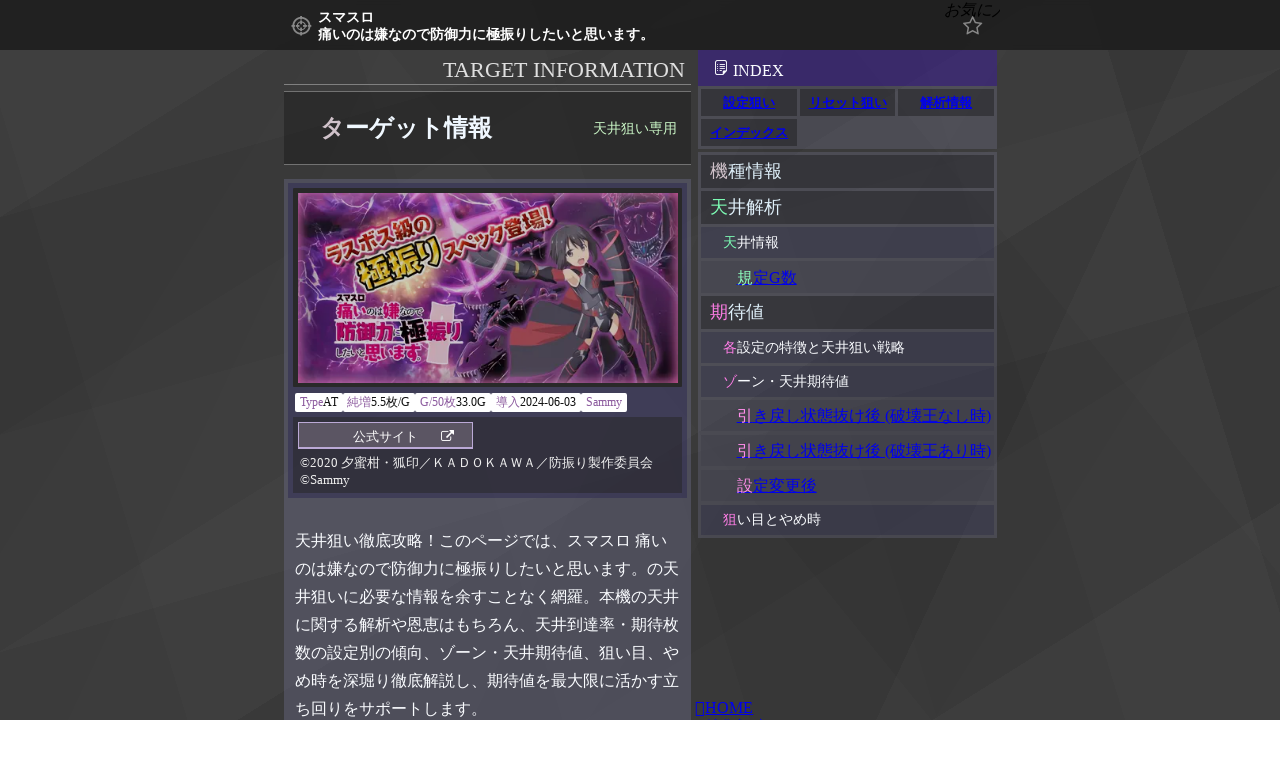

--- FILE ---
content_type: text/html; charset=UTF-8
request_url: https://flick7.net/slot/bofuri__c.php
body_size: 18544
content:
<!DOCTYPE html>
<html lang="ja">
<head prefix="og: http://ogp.me/ns# fb: http://ogp.me/ns/fb# website: http://ogp.me/ns/website#">
<meta charset="utf-8">
<meta name="viewport" content="width=device-width">
<title>スマスロ 痛いのは嫌なので防御力に極振りしたいと思います。 天井狙い完全攻略！ゾーン・天井期待値、狙い目を徹底解説</title>
<meta name="description" content="このページは、スマスロ 痛いのは嫌なので防御力に極振りしたいと思います。の天井狙い専用ページです。本機の天井解析や設定別の傾向、ゾーン・天井期待値、狙い目、やめ時など、天井狙いの立ち回りに役立つ情報を紹介します。">
<meta name="twitter:card" content="summary_large_image">
<meta name="twitter:title" content="スマスロ 痛いのは嫌なので防御力に極振りしたいと思います。 天井狙い完全攻略！ゾーン・天井期待値、狙い目を徹底解説">
<meta name="twitter:description" content="このページは、スマスロ 痛いのは嫌なので防御力に極振りしたいと思います。の天井狙い専用ページです。本機の天井解析や設定別の傾向、ゾーン・天井期待値、狙い目、やめ時など、天井狙いの立ち回りに役立つ情報を紹介します。">
<meta name="twitter:image" content="https://flick7.net/slot/00img/bofuri.webp">
<meta property="og:type" content="article">
<meta property="og:title" content="スマスロ 痛いのは嫌なので防御力に極振りしたいと思います。 天井狙い完全攻略！ゾーン・天井期待値、狙い目を徹底解説">
<meta property="og:description" content="このページは、スマスロ 痛いのは嫌なので防御力に極振りしたいと思います。の天井狙い専用ページです。本機の天井解析や設定別の傾向、ゾーン・天井期待値、狙い目、やめ時など、天井狙いの立ち回りに役立つ情報を紹介します。">
<meta property="og:url" content="https://flick7.net/slot/bofuri__c.php">
<meta property="og:site_name" content="フリック7">
<meta property="og:image" content="https://flick7.net/slot/00img/bofuri.webp">
<meta name="apple-mobile-web-app-capable" content="yes">
<meta name="apple-mobile-web-app-status-bar-style" content="black">
<meta name="apple-mobile-web-app-title" content="FLICK7">
<meta name="theme-color" content="#333333">
<link rel="canonical" href="https://flick7.net/slot/bofuri__c.php">
<link rel="shortcut icon" href="https://flick7.net/webicon/favo.ico">
<link rel="apple-touch-icon" sizes="500x500" href="https://flick7.net/webicon/apple-touch-icon.png">
<link rel="apple-touch-startup-image" href="https://flick7.net/webicon/ios-splash-640x1136.png" media="screen and (max-width:320px) and (-webkit-device-pixel-ratio: 2) and (orientation: portrait) ">
<link rel="apple-touch-startup-image" href="https://flick7.net/webicon/ios-splash-750x1334.png" media="screen and (max-width:375px) and (-webkit-device-pixel-ratio: 2) and (orientation: portrait)">
<link rel="apple-touch-startup-image" href="https://flick7.net/webicon/ios-splash-1125x2436.png" media="screen and (max-width:375px) and (-webkit-device-pixel-ratio: 3) and (orientation: portrait)">
<link rel="apple-touch-startup-image" href="https://flick7.net/webicon/ios-splash-1242x2208.png" media="screen and (max-width:414px) and (-webkit-device-pixel-ratio: 3) and (orientation: portrait)">
<link rel="apple-touch-startup-image" href="https://flick7.net/webicon/ios-splash-828x1792.png" media="screen and (max-width:414px) and (-webkit-device-pixel-ratio: 2) and (orientation: portrait)">

<link rel="preload" href="https://flick7.net/webfonts/icomoon.ttf?nptwb0" as="font" type="font/woff2" crossorigin><link rel="stylesheet" href="../css/style_t.css?20250913052317"><style>
.rk-1.lazyloaded{background-image:url('bofuri/reel1.webp')}.rk-2.lazyloaded{background-image:url('bofuri/reel2.webp')}.rk-3.lazyloaded{background-image:url('bofuri/reel3.webp')}.rk-4.lazyloaded{background-image:url('bofuri/reel4.webp')}.rk-5.lazyloaded{background-image:url('bofuri/reel5.webp')}[data-img="ro"]{aspect-ratio:8/75}[data-img="r1"]{aspect-ratio:6/1}[data-img="r3"],[data-img="xo"]{aspect-ratio:2.13/1}
</style>
<!-- Google Tag Manager -->
<script>(function(w,d,s,l,i){w[l]=w[l]||[];w[l].push({'gtm.start':
new Date().getTime(),event:'gtm.js'});var f=d.getElementsByTagName(s)[0],
j=d.createElement(s),dl=l!='dataLayer'?'&l='+l:'';j.defer=true;j.src=
'https://www.googletagmanager.com/gtm.js?id='+i+dl;f.parentNode.insertBefore(j,f);
})(window,document,'script','dataLayer','GTM-T534TCV');</script>
<!-- End Google Tag Manager -->
<script async src="https://fundingchoicesmessages.google.com/i/pub-9838523816823519?ers=1" nonce="_uBDG6FQ3oj9qjGrfV5rLA"></script><script nonce="_uBDG6FQ3oj9qjGrfV5rLA">(function() {function signalGooglefcPresent() {if (!window.frames['googlefcPresent']) {if (document.body) {const iframe = document.createElement('iframe'); iframe.style = 'width: 0; height: 0; border: none; z-index: -1000; left: -1000px; top: -1000px;'; iframe.style.display = 'none'; iframe.name = 'googlefcPresent'; document.body.appendChild(iframe);} else {setTimeout(signalGooglefcPresent, 0);}}}signalGooglefcPresent();})();</script><script defer src="../js/script_t.js?20250414022725"></script></head>
<body id="top" class="fadeout">
<div class="loadwrap">
  <div class="loader"></div>
  <div class="loaderbefore"></div>
  <div class="circular"></div>
  <div class="circular another"></div>
  <div class="text">Loading</div>
</div>
<!-- Google Tag Manager (noscript) -->
<noscript><iframe title="analytics" src="https://www.googletagmanager.com/ns.html?id=GTM-T534TCV" height="0" width="0" style="display:none;visibility:hidden"></iframe></noscript>
<!-- End Google Tag Manager (noscript) --><main><article><header><div id="h1div"><h1>スマスロ <br>痛いのは嫌なので防御力に極振りしたいと思います。</h1><i data-model="bofuri"><span class="favorite_mark">お気に入り</span></i></div></header>
<div id="mainground"><div id="container"><div id="box">
<article id="index0" data-chapter="0"><h2 data-h2="0">ターゲット情報 <span data-subtitle="2">天井狙い専用</span></h2><div class="wo-1">
  <div class="ma-1">
  <figure><img src="00img/bofuri-2.webp" alt="スマスロ 痛いのは嫌なので防御力に極振りしたいと思います。_トップ画像" fetchpriority="high"></figure>
  <dl>
    <div><dt>Type</dt><dd>AT</dd></div>
    <div><dt>純増</dt><dd>5.5枚/G</dd></div>
    <div><dt>G/50枚</dt><dd>33.0G</dd></div>
    <div><dt>導入</dt><dd>2024-06-03</dd></div>
    <div><dt>メーカー</dt><dd>Sammy</dd></div>
  </dl>
<div><a href="https://www.sammy.co.jp/japanese/product/pachislot/bou_fu/" rel="nofollow noopener noreferrer" target="_blank" aria-label="公式サイトへ移動します"><p>公式サイト</p></a><small>©2020 夕蜜柑・狐印／ＫＡＤＯＫＡＷＡ／防振り製作委員会<br>©Sammy</small></div></div><p>天井狙い徹底攻略！このページでは、スマスロ 痛いのは嫌なので防御力に極振りしたいと思います。の天井狙いに必要な情報を余すことなく網羅。本機の天井に関する解析や恩恵はもちろん、天井到達率・期待枚数の設定別の傾向、ゾーン・天井期待値、狙い目、やめ時を深堀り徹底解説し、期待値を最大限に活かす立ち回りをサポートします。</p><p>このページの具体的な構成は、以下のとおりです。</p>


<dl class="page-st"><div><dt data-guide="3"><a href="#index3">天井解析</a></dt><dd><ol><li><a href="#index3010000">天井情報</a><ol><li><a href="#index3010100">規定G数</a></li></ol></li></ol></dd></div><div><dt data-guide="4"><a href="#index4">期待値</a></dt><dd><ol><li><a href="#index4010000">各設定の特徴と天井狙い戦略</a></li><li><a href="#index4020000">ゾーン・天井期待値</a><ol><li><a href="#index4020100">引き戻し状態抜け後 (破壊王なし時)</a></li><li><a href="#index4020200">引き戻し状態抜け後 (破壊王あり時)</a></li><li><a href="#index4020300">設定変更後</a></li></ol></li><li><a href="#index4030000">狙い目とやめ時</a></li></ol></dd></div></dl><div class="dpage_box"><p>関連ページリンク</p><ul class="dpage"><li data-dpage="1"><a href="bofuri.php"><b>設定狙い</b></a></li><li data-dpage="3"><a href="reset_guide2024.php#r-bofuri"><b>リセット狙い</b></a></li><li data-dpage="4"><a href="bofuri__k.php"><b>解析情報</b></a></li><li data-dpage="0"><a href="https://flick7.net/index2024.php#r-bofuri"><b>インデックス</b></a></li><li data-dpage="5"><a href="beginner_guide2024.php#r-bofuri"><b>リスク&amp;予算<span>徹底比較</span></b></a></li><li data-dpage="5"><a href="challenge_guide2024.php#r-bofuri"><b>設定判別指標<span>徹底分析</span></b></a></li><li data-dpage="5"><a href="ceiling_guide2024.php#r-bofuri"><b>ハイエナ戦略<span>徹底比較</span></b></a></li></ul></div></div></article>

<section id="index3" data-chapter="3c"><h2 data-h2="3">天井解析</h2><div>
<article id="index3010000" class="wo-1 box"><div><h3>天井情報</h3><div><div class="na-1"><div class="hy-1"><table data-table="x1-tc" style="--w:5.4em;"><thead><tr data-bh="t"><th scope="col">項目</th><th scope="col">天井G数</th><th scope="col">恩恵</th></tr></thead><tbody><tr><th scope="row">通常</th><td>最大950G+α</td><td><ul><li>無限高確率ZONE</li><li>ボーナス後の高確率ZONE</li></ul></td></tr><tr><th scope="row">設定変更後</th><td>最大650G+α</td><td>無限高確率ZONE</td></tr></tbody></table></div><p>設定変更後は約7割で450G+αが選択される。</p><div class="hy-1"><div data-gt="c11-g2"><p class="list-p">設定変更後の天井G数振分</p><dl data-list="e-la-5w"><div><dt>650G+α</dt><dd>30%</dd></div><div><dt>450G+α</dt><dd>70%</dd></div></dl></div></div></div>
<section id="index3010100" class="na-1 box"><h4>規定G数</h4><p>規定G数は5つ。150Gと300Gの高確率ZONE当選期待度は約40%となる。</p><ul class="writing"><li>150G</li><li>300G</li><li>450G</li><li>650G</li><li>950G</li></ul><div class="hy-1"><table data-table="y1" style="--w:3.4em;"><caption>G数契機の高確率ZONE当選率</caption><colgroup data-bh="t"></colgroup><colgroup data-bh="0c"><col><col><col><col></colgroup><thead><tr data-bh="t"><th scope="col">項目</th><th scope="col">150G</th><th scope="col">300G</th><th scope="col">450G</th><th scope="col">650G</th></tr></thead><tr><th scope="row">設定1</th><td>40.0%</td><td>40.0%</td><td>18.3%</td><td>10.0%</td></tr><tr><th scope="row">設定2</th><td>40.0%</td><td>42.1%</td><td>20.4%</td><td>10.4%</td></tr><tr><th scope="row">設定3</th><td>40.4%</td><td>42.1%</td><td>20.8%</td><td>10.8%</td></tr><tr><th scope="row">設定4</th><td>40.4%</td><td>47.5%</td><td>25.8%</td><td>17.9%</td></tr><tr><th scope="row">設定5</th><td>40.4%</td><td>48.8%</td><td>29.2%</td><td>19.2%</td></tr><tr><th scope="row">設定6</th><td>40.8%</td><td>50.0%</td><td>30.4%</td><td>23.3%</td></tr></tbody></table></div><p>以下はループ状態抜け後の数値。引き戻し状態中を含むトータル期待度だと考えられる。</p><div class="hy-1"><p class="hy-p0">ループ状態抜け後～300Gのボーナス当選期待度</p><dl data-chart="x" style="--gtc:3.1em"><div><dt>設定1</dt><dd style="width:65.7%"><span>65.7%</span></dd></div><div><dt>設定2</dt><dd style="width:67.8%"><span>67.8%</span></dd></div><div><dt>設定3</dt><dd style="width:68.1%"><span>68.1%</span></dd></div><div><dt>設定4</dt><dd style="width:73.5%"><span>73.5%</span></dd></div><div><dt>設定5</dt><dd style="width:75.0%"><span>75.0%</span></dd></div><div><dt>設定6</dt><dd style="width:76.2%"><span>76.2%</span></dd></div></dl></div></section>
</div></div></article>
</div></section>
<section id="index4" data-chapter="4c"><h2 data-h2="4">期待値</h2><div>
<article id="index4010000" class="wo-1 box"><div><h3>各設定の特徴と天井狙い戦略</h3><div class="na-1"><p>本機は、最深天井到達でボーナス+次回高確率ZONE(設定変更後はボーナスまで)が確定します。それぞれの設定における特徴を見てみましょう。</p><div class="hy-1"><table data-table="x1" style="--w:3.4em;"><thead><tr data-bh="t"><th scope="col">項目</th><th scope="col">ボーナス初当り</th><th scope="col">機械割</th><th scope="col">平均獲得</th></tr></thead><tbody><tr><th scope="row">設定1</th><td>1/319.0</td><td>97.9%</td><td>454.3枚</td></tr><tr><th scope="row">設定2</th><td>1/309.8</td><td>98.8%</td><td>453.1枚</td></tr><tr><th scope="row">設定3</th><td>1/307.3</td><td>100.5%</td><td>472.4枚</td></tr><tr><th scope="row">設定4</th><td>1/266.8</td><td>105.9%</td><td>477.9枚</td></tr><tr><th scope="row">設定5</th><td>1/257.1</td><td>109.5%</td><td>508.1枚</td></tr><tr><th scope="row">設定6</th><td>1/229.7</td><td>113.0%</td><td>498.3枚</td></tr></tbody></table></div><p>ゾーンや天井到達の割合は、設定によって異なります。</p><div class="hy-1"><table data-table="x1" style="--w:3.4em;"><caption>ゾーン・天井到達比率の目安 (参考値)</caption><thead><tr data-bh="t"><th scope="col">項目</th><th scope="col">ゾーン当選</th><th scope="col">天井当選</th><th scope="col">最深天井到達</th></tr></thead><tbody><tr data-title="0"><th colspan="4">引き戻し状態抜け後</th></tr><tr><th scope="row">設定1</th><td>22.8%</td><td>8.2%</td><td>8.2%</td></tr><tr><th scope="row">設定2</th><td>23.8%</td><td>7.5%</td><td>7.5%</td></tr><tr><th scope="row">設定3</th><td>24.0%</td><td>7.2%</td><td>7.2%</td></tr><tr><th scope="row">設定4</th><td>22.3%</td><td>4.1%</td><td>4.1%</td></tr><tr><th scope="row">設定5</th><td>22.1%</td><td>3.4%</td><td>3.4%</td></tr><tr><th scope="row">設定6</th><td>19.0%</td><td>2.0%</td><td>2.0%</td></tr><tr data-title="0"><th colspan="4">設定変更後</th></tr><tr><th scope="row">設定1</th><td>16.1%</td><td>23.1%</td><td>4.6%</td></tr><tr><th scope="row">設定2</th><td>16.8%</td><td>21.8%</td><td>4.2%</td></tr><tr><th scope="row">設定3</th><td>16.9%</td><td>21.5%</td><td>4.1%</td></tr><tr><th scope="row">設定4</th><td>14.9%</td><td>15.9%</td><td>2.8%</td></tr><tr><th scope="row">設定5</th><td>14.5%</td><td>14.7%</td><td>2.4%</td></tr><tr><th scope="row">設定6</th><td>11.9%</td><td>11.1%</td><td>1.7%</td></tr></tbody><tfoot><tr><th colspan="4"><p>ゾーン当選は、ボーナス確定までの数値</p></th></tr></tfoot></table></div></div>
</div></article>
<article id="index4020000" class="wo-1 box"><div><h3>ゾーン・天井期待値</h3><div><div class="na-1"><p>ボーナス後の引き戻し状態抜け後、設定変更後のゾーン・天井期待値を計算しました。以下の条件で算出しています。</p><ul class="writing1"><li>前兆18G（解析を基にしたG数前兆の平均値）</li><li>回転数 ［33G/50枚］［750G/時間］</li><li>純増［3.2枚/G］</li><li>防御状態を平均9.4Gと仮定。高確率ZONE突入確率は、1～10G間→1/11.9、11～60G間→1/51.5となります。そのため、高確率ZONE突入までは平均18.2Gかかります。この値を基に、初当りボーナスをREGが8割と仮定し、AT中はBIGを6割とすると、平均純増は約3.2枚になります。</li><li>ゾーン当選率は下記参照</li><li>ボーナス終了後60G回してやめ</li></ul><p>G数契機の高確率ZONE当選率が判明したので、300Gの内部無限選択率などを参考にボーナス期待度を計算すると、以下のようになります。</p><div class="hy-1"><table data-table="y1" style="--w:3.4em;"><caption>G数契機ボーナス期待度換算 (参考値)</caption><colgroup data-bh="t"></colgroup><colgroup data-bh="0c"><col><col><col><col></colgroup><thead><tr data-bh="t"><th scope="col">項目</th><th scope="col">150G</th><th scope="col">300G</th><th scope="col">450G</th><th scope="col">650G</th></tr></thead><tr><th scope="row">設定1</th><td>20.0%</td><td>25.6%</td><td>13.7%</td><td>7.5%</td></tr><tr><th scope="row">設定2</th><td>20.0%</td><td>29.5%</td><td>16.3%</td><td>8.3%</td></tr><tr><th scope="row">設定3</th><td>20.0%</td><td>30.4%</td><td>16.9%</td><td>8.8%</td></tr><tr><th scope="row">設定4</th><td>20.0%</td><td>36.1%</td><td>21.8%</td><td>15.2%</td></tr><tr><th scope="row">設定5</th><td>20.0%</td><td>38.2%</td><td>25.2%</td><td>16.6%</td></tr><tr><th scope="row">設定6</th><td>20.0%</td><td>40.2%</td><td>26.7%</td><td>20.4%</td></tr></tbody><tfoot><tr><th colspan="5"><p>150Gは高確率ZONEのボーナス期待度50%で単純換算。ただし、300G以降の期待度が高くなるので実際はこれより下回ると思われる。</p><p>300Gは内部無限を考慮した値。</p><p>450・650Gは、開発ボイスの「内部無限にかなり期待できる」という情報から300Gの内部無限選択率に20%上乗せした予測値。</p></th></tr></tfoot></table></div><p>防御状態別の高確率ZONEループ率と防御レベル別の転落確率は、以下のようになります。</p><div class="hy-1"><div data-gt="c11-g2"><p class="list-p">[防御状態別]<br>高確率ZONEループ率</p><dl data-list="e-la-5w"><div><dt>ショートA</dt><dd>77%</dd></div><div><dt>ショートB</dt><dd>79%</dd></div><div><dt>ミドル</dt><dd>83%</dd></div><div><dt>ロング</dt><dd>86%</dd></div><div><dt>極ロング</dt><dd>94%</dd></div></dl><div class="l-foot gc2"><p>ループ率は、スキルや引き戻し状態込みの数値。</p></div></div></div><div class="hy-1"><div data-gt="c11-g2"><p class="list-p">防御状態転落確率</p><dl data-list="e-la-3w"><div><dt>Lv0</dt><dd>1/12.9</dd></div><div><dt>Lv1</dt><dd>1/18.3</dd></div><div><dt>Lv2</dt><dd>1/22.6</dd></div><div><dt>Lv3</dt><dd>1/27.9</dd></div><div><dt>Lv4</dt><dd>1/53.6</dd></div></dl></div></div><p>解析によると、初当りボーナス後の防御状態中の高確率ZONE突入期待度は約88%以上です。保証G数込みで約24G以上継続することになります。計算上、保証G数が一律でない可能性があり、状態別の詳細までは分かりませんが、本来の防御状態は平均9～10G程度だと考えられます。つまり、引き戻し状態が終了するのは、ボーナス終了後平均60G程度と予想されます。</p><p class="edit b-b"><b>補足</b> <br>設定変更後の振り分けなど、新解析が判明したので、期待値表も解析通りに計算し直しました。解析では、打ち始めG数の機械割が、350Gから100%OVER、550Gから105%OVERとされてます。</p></div>
<section id="index4020100" class="na-1 box"><h4>引き戻し状態抜け後 (破壊王なし時)</h4><details class="na-2" open><summary>5枚等価</summary><div class="na-1"><div class="hy-1"><table data-table="x0-tt" style="--w:2.4em;"><caption>引き戻し状態抜け後 (破壊王なし時)・設定1</caption><thead><tr data-bh="t"><th scope="col">抜け後</th><th scope="col">実G数</th><th scope="col">平均G数</th><th scope="col">期待値</th><th scope="col">機械割</th><th scope="col">消化時間</th><th scope="col">時給</th></tr></thead><tbody><tr data-bh="t1"><th scope="row">0</th><th scope="row">60</th><td>1/319.0</td><td>-882円</td><td>96.8%</td><td>37分</td><td>-1449円</td></tr><tr data-bh="t1"><th scope="row">20</th><th scope="row">80</th><td>1/312.7</td><td>-689円</td><td>97.4%</td><td>36分</td><td>-1149円</td></tr><tr data-bh="t1"><th scope="row">50</th><th scope="row">110</th><td>1/302.6</td><td>-384円</td><td>98.5%</td><td>35分</td><td>-654円</td></tr><tr><th scope="row" rowspan="2" data-bh="t2">90</th><th scope="row">150</th><td>1/288.0</td><td>58円</td><td>100.2%</td><td>34分</td><td>103円</td></tr><tr data-bh="t1"><th scope="row">150</th><td>1/312.3</td><td>-678円</td><td>97.5%</td><td>36分</td><td>-1131円</td></tr><tr data-bh="t1"><th scope="row">100</th><th scope="row">160</th><td>1/309.9</td><td>-604円</td><td>97.7%</td><td>36分</td><td>-1013円</td></tr><tr data-bh="t1"><th scope="row">150</th><th scope="row">210</th><td>1/296.7</td><td>-206円</td><td>99.2%</td><td>35分</td><td>-355円</td></tr><tr><th scope="row">200</th><th scope="row">260</th><td>1/281.7</td><td>248円</td><td>101.0%</td><td>34分</td><td>444円</td></tr><tr><th scope="row" rowspan="2" data-bh="t2">240</th><th scope="row">300</th><td>1/268.3</td><td>656円</td><td>102.7%</td><td>32分</td><td>1213円</td></tr><tr data-bh="t1"><th scope="row">300</th><td>1/300.1</td><td>-308円</td><td>98.8%</td><td>35分</td><td>-528円</td></tr><tr data-bh="t1"><th scope="row">250</th><th scope="row">310</th><td>1/298.0</td><td>-243円</td><td>99.1%</td><td>35分</td><td>-419円</td></tr><tr><th scope="row">290</th><th scope="row">350</th><td>1/288.8</td><td>35円</td><td>100.1%</td><td>34分</td><td>61円</td></tr><tr><th scope="row">300</th><th scope="row">360</th><td>1/286.3</td><td>109円</td><td>100.4%</td><td>34分</td><td>193円</td></tr><tr><th scope="row">350</th><th scope="row">410</th><td>1/272.9</td><td>515円</td><td>102.1%</td><td>33分</td><td>941円</td></tr><tr><th scope="row" rowspan="2" data-bh="t2">390</th><th scope="row">450</th><td>1/260.8</td><td>883円</td><td>103.7%</td><td>32分</td><td>1663円</td></tr><tr><th scope="row">450</th><td>1/279.1</td><td>328円</td><td>101.3%</td><td>33分</td><td>591円</td></tr><tr><th scope="row">400</th><th scope="row">460</th><td>1/276.6</td><td>405円</td><td>101.6%</td><td>33分</td><td>734円</td></tr><tr><th scope="row">450</th><th scope="row">510</th><td>1/262.7</td><td>824円</td><td>103.4%</td><td>32分</td><td>1545円</td></tr><tr><th scope="row">500</th><th scope="row">560</th><td>1/246.8</td><td>1308円</td><td>105.7%</td><td>31分</td><td>2553円</td></tr><tr><th scope="row">550</th><th scope="row">610</th><td>1/228.3</td><td>1866円</td><td>108.5%</td><td>29分</td><td>3828円</td></tr><tr><th scope="row" rowspan="2" data-bh="t2">590</th><th scope="row">650</th><td>1/211.6</td><td>2375円</td><td>111.3%</td><td>28分</td><td>5106円</td></tr><tr><th scope="row">650</th><td>1/218.8</td><td>2156円</td><td>110.1%</td><td>29分</td><td>4542円</td></tr><tr><th scope="row">600</th><th scope="row">660</th><td>1/214.5</td><td>2285円</td><td>110.8%</td><td>28分</td><td>4872円</td></tr><tr><th scope="row">650</th><th scope="row">710</th><td>1/191.2</td><td>2991円</td><td>115.2%</td><td>26分</td><td>6827円</td></tr><tr><th scope="row">700</th><th scope="row">760</th><td>1/164.4</td><td>3805円</td><td>121.0%</td><td>24分</td><td>9462円</td></tr><tr><th scope="row">750</th><th scope="row">810</th><td>1/133.3</td><td>4747円</td><td>129.2%</td><td>22分</td><td>13160円</td></tr><tr><th scope="row">800</th><th scope="row">860</th><td>1/97.3</td><td>5836円</td><td>141.5%</td><td>19分</td><td>18655円</td></tr><tr><th scope="row">850</th><th scope="row">910</th><td>1/55.8</td><td>7094円</td><td>161.2%</td><td>15分</td><td>27553円</td></tr></tbody></table></div></div></details><details class="na-2a"><summary>5.6枚持ちメダル</summary><div class="na-1"><div class="hy-1"><table data-table="x0-tt" style="--w:2.4em;"><caption>引き戻し状態抜け後 (破壊王なし時)・設定1</caption><thead><tr data-bh="t"><th scope="col">抜け後</th><th scope="col">実G数</th><th scope="col">平均G数</th><th scope="col">期待値</th><th scope="col">機械割</th><th scope="col">消化時間</th><th scope="col">時給</th></tr></thead><tbody><tr data-bh="t1"><th scope="row">0</th><th scope="row">60</th><td>1/319.0</td><td>-787円</td><td>97.1%</td><td>37分</td><td>-1294円</td></tr><tr data-bh="t1"><th scope="row">20</th><th scope="row">80</th><td>1/312.7</td><td>-616円</td><td>97.7%</td><td>36分</td><td>-1026円</td></tr><tr data-bh="t1"><th scope="row">50</th><th scope="row">110</th><td>1/302.6</td><td>-342円</td><td>98.7%</td><td>35分</td><td>-584円</td></tr><tr><th scope="row" rowspan="2" data-bh="t2">90</th><th scope="row">150</th><td>1/288.0</td><td>52円</td><td>100.2%</td><td>34分</td><td>92円</td></tr><tr data-bh="t1"><th scope="row">150</th><td>1/312.3</td><td>-605円</td><td>97.8%</td><td>36分</td><td>-1010円</td></tr><tr data-bh="t1"><th scope="row">100</th><th scope="row">160</th><td>1/309.9</td><td>-539円</td><td>98.0%</td><td>36分</td><td>-905円</td></tr><tr data-bh="t1"><th scope="row">150</th><th scope="row">210</th><td>1/296.7</td><td>-184円</td><td>99.3%</td><td>35分</td><td>-317円</td></tr><tr><th scope="row">200</th><th scope="row">260</th><td>1/281.7</td><td>222円</td><td>100.9%</td><td>34分</td><td>397円</td></tr><tr><th scope="row" rowspan="2" data-bh="t2">240</th><th scope="row">300</th><td>1/268.3</td><td>586円</td><td>102.4%</td><td>32分</td><td>1083円</td></tr><tr data-bh="t1"><th scope="row">300</th><td>1/300.1</td><td>-275円</td><td>99.0%</td><td>35分</td><td>-472円</td></tr><tr data-bh="t1"><th scope="row">250</th><th scope="row">310</th><td>1/298.0</td><td>-217円</td><td>99.2%</td><td>35分</td><td>-374円</td></tr><tr><th scope="row">290</th><th scope="row">350</th><td>1/288.8</td><td>31円</td><td>100.1%</td><td>34分</td><td>54円</td></tr><tr><th scope="row">300</th><th scope="row">360</th><td>1/286.3</td><td>97円</td><td>100.4%</td><td>34分</td><td>173円</td></tr><tr><th scope="row">350</th><th scope="row">410</th><td>1/272.9</td><td>460円</td><td>101.9%</td><td>33分</td><td>840円</td></tr><tr><th scope="row" rowspan="2" data-bh="t2">390</th><th scope="row">450</th><td>1/260.8</td><td>788円</td><td>103.3%</td><td>32分</td><td>1485円</td></tr><tr><th scope="row">450</th><td>1/279.1</td><td>293円</td><td>101.2%</td><td>33分</td><td>528円</td></tr><tr><th scope="row">400</th><th scope="row">460</th><td>1/276.6</td><td>362円</td><td>101.5%</td><td>33分</td><td>655円</td></tr><tr><th scope="row">450</th><th scope="row">510</th><td>1/262.7</td><td>736円</td><td>103.1%</td><td>32分</td><td>1379円</td></tr><tr><th scope="row">500</th><th scope="row">560</th><td>1/246.8</td><td>1167円</td><td>105.1%</td><td>31分</td><td>2280円</td></tr><tr><th scope="row">550</th><th scope="row">610</th><td>1/228.3</td><td>1666円</td><td>107.6%</td><td>29分</td><td>3418円</td></tr><tr><th scope="row" rowspan="2" data-bh="t2">590</th><th scope="row">650</th><td>1/211.6</td><td>2120円</td><td>110.1%</td><td>28分</td><td>4559円</td></tr><tr><th scope="row">650</th><td>1/218.8</td><td>1925円</td><td>109.0%</td><td>29分</td><td>4055円</td></tr><tr><th scope="row">600</th><th scope="row">660</th><td>1/214.5</td><td>2041円</td><td>109.7%</td><td>28分</td><td>4350円</td></tr><tr><th scope="row">650</th><th scope="row">710</th><td>1/191.2</td><td>2670円</td><td>113.5%</td><td>26分</td><td>6096円</td></tr><tr><th scope="row">700</th><th scope="row">760</th><td>1/164.4</td><td>3398円</td><td>118.8%</td><td>24分</td><td>8448円</td></tr><tr><th scope="row">750</th><th scope="row">810</th><td>1/133.3</td><td>4239円</td><td>126.1%</td><td>22分</td><td>11750円</td></tr><tr><th scope="row">800</th><th scope="row">860</th><td>1/97.3</td><td>5211円</td><td>137.0%</td><td>19分</td><td>16657円</td></tr><tr><th scope="row">850</th><th scope="row">910</th><td>1/55.8</td><td>6334円</td><td>154.7%</td><td>15分</td><td>24601円</td></tr></tbody></table></div></div></details><details class="na-2a"><summary>5.6枚現金</summary><div class="na-1"><div class="hy-1"><table data-table="x0-tt" style="--w:2.4em;"><caption>引き戻し状態抜け後 (破壊王なし時)・設定1</caption><thead><tr data-bh="t"><th scope="col">抜け後</th><th scope="col">実G数</th><th scope="col">平均G数</th><th scope="col">期待値</th><th scope="col">機械割</th><th scope="col">消化時間</th><th scope="col">時給</th></tr></thead><tbody><tr data-bh="t1"><th scope="row">0</th><th scope="row">60</th><td>1/319.0</td><td>-1823円</td><td>93.1%</td><td>37分</td><td>-3096円</td></tr><tr data-bh="t1"><th scope="row">20</th><th scope="row">80</th><td>1/312.7</td><td>-1631円</td><td>93.8%</td><td>36分</td><td>-2810円</td></tr><tr data-bh="t1"><th scope="row">50</th><th scope="row">110</th><td>1/302.6</td><td>-1325円</td><td>94.8%</td><td>35分</td><td>-2337円</td></tr><tr data-bh="t1"><th scope="row" rowspan="2" data-bh="t2">90</th><th scope="row">150</th><td>1/288.0</td><td>-883円</td><td>96.4%</td><td>34分</td><td>-1613円</td></tr><tr data-bh="t1"><th scope="row">150</th><td>1/312.3</td><td>-1619円</td><td>93.8%</td><td>36分</td><td>-2793円</td></tr><tr data-bh="t1"><th scope="row">100</th><th scope="row">160</th><td>1/309.9</td><td>-1546円</td><td>94.0%</td><td>36分</td><td>-2681円</td></tr><tr data-bh="t1"><th scope="row">150</th><th scope="row">210</th><td>1/296.7</td><td>-1147円</td><td>95.4%</td><td>35分</td><td>-2052円</td></tr><tr data-bh="t1"><th scope="row">200</th><th scope="row">260</th><td>1/281.7</td><td>-693円</td><td>97.1%</td><td>34分</td><td>-1286円</td></tr><tr data-bh="t1"><th scope="row" rowspan="2" data-bh="t2">240</th><th scope="row">300</th><td>1/268.3</td><td>-286円</td><td>98.8%</td><td>32分</td><td>-548円</td></tr><tr data-bh="t1"><th scope="row">300</th><td>1/300.1</td><td>-1249円</td><td>95.1%</td><td>35分</td><td>-2217円</td></tr><tr data-bh="t1"><th scope="row">250</th><th scope="row">310</th><td>1/298.0</td><td>-1185円</td><td>95.3%</td><td>35分</td><td>-2113円</td></tr><tr data-bh="t1"><th scope="row">290</th><th scope="row">350</th><td>1/288.8</td><td>-907円</td><td>96.3%</td><td>34分</td><td>-1653円</td></tr><tr data-bh="t1"><th scope="row">300</th><th scope="row">360</th><td>1/286.3</td><td>-832円</td><td>96.6%</td><td>34分</td><td>-1526円</td></tr><tr data-bh="t1"><th scope="row">350</th><th scope="row">410</th><td>1/272.9</td><td>-427円</td><td>98.2%</td><td>33分</td><td>-809円</td></tr><tr data-bh="t1"><th scope="row" rowspan="2" data-bh="t2">390</th><th scope="row">450</th><td>1/260.8</td><td>-59円</td><td>99.7%</td><td>32分</td><td>-115円</td></tr><tr data-bh="t1"><th scope="row">450</th><td>1/279.1</td><td>-613円</td><td>97.5%</td><td>33分</td><td>-1145円</td></tr><tr data-bh="t1"><th scope="row">400</th><th scope="row">460</th><td>1/276.6</td><td>-536円</td><td>97.8%</td><td>33分</td><td>-1008円</td></tr><tr data-bh="t1"><th scope="row">450</th><th scope="row">510</th><td>1/262.7</td><td>-118円</td><td>99.5%</td><td>32分</td><td>-229円</td></tr><tr><th scope="row">500</th><th scope="row">560</th><td>1/246.8</td><td>366円</td><td>101.7%</td><td>31分</td><td>744円</td></tr><tr><th scope="row">550</th><th scope="row">610</th><td>1/228.3</td><td>925円</td><td>104.4%</td><td>29分</td><td>1977円</td></tr><tr><th scope="row" rowspan="2" data-bh="t2">590</th><th scope="row">650</th><td>1/211.6</td><td>1433円</td><td>107.2%</td><td>28分</td><td>3218円</td></tr><tr><th scope="row">650</th><td>1/218.8</td><td>1215円</td><td>105.9%</td><td>29分</td><td>2669円</td></tr><tr><th scope="row">600</th><th scope="row">660</th><td>1/214.5</td><td>1344円</td><td>106.6%</td><td>28分</td><td>2990円</td></tr><tr><th scope="row">650</th><th scope="row">710</th><td>1/191.2</td><td>2049円</td><td>110.9%</td><td>26分</td><td>4897円</td></tr><tr><th scope="row">700</th><th scope="row">760</th><td>1/164.4</td><td>2864円</td><td>116.6%</td><td>24分</td><td>7487円</td></tr><tr><th scope="row">750</th><th scope="row">810</th><td>1/133.3</td><td>3806円</td><td>124.8%</td><td>22分</td><td>11158円</td></tr><tr><th scope="row">800</th><th scope="row">860</th><td>1/97.3</td><td>4895円</td><td>137.1%</td><td>19分</td><td>16693円</td></tr><tr><th scope="row">850</th><th scope="row">910</th><td>1/55.8</td><td>6153円</td><td>157.5%</td><td>15分</td><td>25867円</td></tr></tbody></table></div></div></details>
</section>
<section id="index4020200" class="na-1 box"><h4>引き戻し状態抜け後 (破壊王あり時)</h4><details class="na-2" open><summary>5枚等価</summary><div class="na-1"><div class="hy-1"><table data-table="x0-tt" style="--w:2.4em;"><caption>引き戻し状態抜け後 (破壊王あり時)・設定1</caption><thead><tr data-bh="t"><th scope="col">抜け後</th><th scope="col">実G数</th><th scope="col">平均G数</th><th scope="col">期待値</th><th scope="col">機械割</th><th scope="col">消化時間</th><th scope="col">時給</th></tr></thead><tbody><tr><th scope="row">0</th><th scope="row">60</th><td>1/319.0</td><td>958円</td><td>103.3%</td><td>39分</td><td>1481円</td></tr><tr><th scope="row">20</th><th scope="row">80</th><td>1/312.7</td><td>1151円</td><td>104.0%</td><td>38分</td><td>1803円</td></tr><tr><th scope="row">50</th><th scope="row">110</th><td>1/302.6</td><td>1456円</td><td>105.2%</td><td>38分</td><td>2331円</td></tr><tr><th scope="row" rowspan="2" data-bh="t2">90</th><th scope="row">150</th><td>1/288.0</td><td>1898円</td><td>107.0%</td><td>36分</td><td>3136円</td></tr><tr><th scope="row">150</th><td>1/312.3</td><td>1162円</td><td>104.0%</td><td>38分</td><td>1822円</td></tr><tr><th scope="row">100</th><th scope="row">160</th><td>1/309.9</td><td>1236円</td><td>104.3%</td><td>38分</td><td>1948円</td></tr><tr><th scope="row">150</th><th scope="row">210</th><td>1/296.7</td><td>1634円</td><td>105.9%</td><td>37分</td><td>2649円</td></tr><tr><th scope="row">200</th><th scope="row">260</th><td>1/281.7</td><td>2088円</td><td>107.8%</td><td>36分</td><td>3498円</td></tr><tr><th scope="row" rowspan="2" data-bh="t2">240</th><th scope="row">300</th><td>1/268.3</td><td>2496円</td><td>109.6%</td><td>35分</td><td>4310円</td></tr><tr><th scope="row">300</th><td>1/300.1</td><td>1532円</td><td>105.5%</td><td>37分</td><td>2465円</td></tr><tr><th scope="row">250</th><th scope="row">310</th><td>1/298.0</td><td>1597円</td><td>105.7%</td><td>37分</td><td>2581円</td></tr><tr><th scope="row">290</th><th scope="row">350</th><td>1/288.8</td><td>1875円</td><td>106.9%</td><td>36分</td><td>3091円</td></tr><tr><th scope="row">300</th><th scope="row">360</th><td>1/286.3</td><td>1949円</td><td>107.2%</td><td>36分</td><td>3232円</td></tr><tr><th scope="row">350</th><th scope="row">410</th><td>1/272.9</td><td>2355円</td><td>108.9%</td><td>35分</td><td>4023円</td></tr><tr><th scope="row" rowspan="2" data-bh="t2">390</th><th scope="row">450</th><td>1/260.8</td><td>2723円</td><td>110.6%</td><td>34分</td><td>4784円</td></tr><tr><th scope="row">450</th><td>1/279.1</td><td>2168円</td><td>108.1%</td><td>36分</td><td>3653円</td></tr><tr><th scope="row">400</th><th scope="row">460</th><td>1/276.6</td><td>2245円</td><td>108.5%</td><td>35分</td><td>3804円</td></tr><tr><th scope="row">450</th><th scope="row">510</th><td>1/262.7</td><td>2664円</td><td>110.4%</td><td>34分</td><td>4659円</td></tr><tr><th scope="row">500</th><th scope="row">560</th><td>1/246.8</td><td>3148円</td><td>112.7%</td><td>33分</td><td>5719円</td></tr><tr><th scope="row">550</th><th scope="row">610</th><td>1/228.3</td><td>3706円</td><td>115.7%</td><td>32分</td><td>7048円</td></tr><tr><th scope="row" rowspan="2" data-bh="t2">590</th><th scope="row">650</th><td>1/211.6</td><td>4215円</td><td>118.6%</td><td>30分</td><td>8372円</td></tr><tr><th scope="row">650</th><td>1/218.8</td><td>3996円</td><td>117.3%</td><td>31分</td><td>7789円</td></tr><tr><th scope="row">600</th><th scope="row">660</th><td>1/214.5</td><td>4125円</td><td>118.1%</td><td>30分</td><td>8131円</td></tr><tr><th scope="row">650</th><th scope="row">710</th><td>1/191.2</td><td>4831円</td><td>122.5%</td><td>29分</td><td>10140円</td></tr><tr><th scope="row">700</th><th scope="row">760</th><td>1/164.4</td><td>5645円</td><td>128.5%</td><td>26分</td><td>12816円</td></tr><tr><th scope="row">750</th><th scope="row">810</th><td>1/133.3</td><td>6587円</td><td>136.7%</td><td>24分</td><td>16507円</td></tr><tr><th scope="row">800</th><th scope="row">860</th><td>1/97.3</td><td>7676円</td><td>148.6%</td><td>21分</td><td>21859円</td></tr><tr><th scope="row">850</th><th scope="row">910</th><td>1/55.8</td><td>8934円</td><td>167.1%</td><td>18分</td><td>30203円</td></tr></tbody></table></div></div></details><details class="na-2a"><summary>5.6枚持ちメダル</summary><div class="na-1"><div class="hy-1"><table data-table="x0-tt" style="--w:2.4em;"><caption>引き戻し状態抜け後 (破壊王あり時)・設定1</caption><thead><tr data-bh="t"><th scope="col">抜け後</th><th scope="col">実G数</th><th scope="col">平均G数</th><th scope="col">期待値</th><th scope="col">機械割</th><th scope="col">消化時間</th><th scope="col">時給</th></tr></thead><tbody><tr><th scope="row">0</th><th scope="row">60</th><td>1/319.0</td><td>855円</td><td>102.9%</td><td>39分</td><td>1323円</td></tr><tr><th scope="row">20</th><th scope="row">80</th><td>1/312.7</td><td>1027円</td><td>103.6%</td><td>38分</td><td>1610円</td></tr><tr><th scope="row">50</th><th scope="row">110</th><td>1/302.6</td><td>1300円</td><td>104.6%</td><td>38分</td><td>2081円</td></tr><tr><th scope="row" rowspan="2" data-bh="t2">90</th><th scope="row">150</th><td>1/288.0</td><td>1695円</td><td>106.2%</td><td>36分</td><td>2800円</td></tr><tr><th scope="row">150</th><td>1/312.3</td><td>1038円</td><td>103.6%</td><td>38分</td><td>1627円</td></tr><tr><th scope="row">100</th><th scope="row">160</th><td>1/309.9</td><td>1103円</td><td>103.9%</td><td>38分</td><td>1739円</td></tr><tr><th scope="row">150</th><th scope="row">210</th><td>1/296.7</td><td>1459円</td><td>105.3%</td><td>37分</td><td>2365円</td></tr><tr><th scope="row">200</th><th scope="row">260</th><td>1/281.7</td><td>1864円</td><td>106.9%</td><td>36分</td><td>3123円</td></tr><tr><th scope="row" rowspan="2" data-bh="t2">240</th><th scope="row">300</th><td>1/268.3</td><td>2228円</td><td>108.6%</td><td>35分</td><td>3848円</td></tr><tr><th scope="row">300</th><td>1/300.1</td><td>1368円</td><td>104.9%</td><td>37分</td><td>2201円</td></tr><tr><th scope="row">250</th><th scope="row">310</th><td>1/298.0</td><td>1426円</td><td>105.1%</td><td>37分</td><td>2304円</td></tr><tr><th scope="row">290</th><th scope="row">350</th><td>1/288.8</td><td>1674円</td><td>106.1%</td><td>36分</td><td>2760円</td></tr><tr><th scope="row">300</th><th scope="row">360</th><td>1/286.3</td><td>1740円</td><td>106.4%</td><td>36分</td><td>2885円</td></tr><tr><th scope="row">350</th><th scope="row">410</th><td>1/272.9</td><td>2102円</td><td>108.0%</td><td>35分</td><td>3592円</td></tr><tr><th scope="row" rowspan="2" data-bh="t2">390</th><th scope="row">450</th><td>1/260.8</td><td>2431円</td><td>109.5%</td><td>34分</td><td>4272円</td></tr><tr><th scope="row">450</th><td>1/279.1</td><td>1936円</td><td>107.2%</td><td>36分</td><td>3262円</td></tr><tr><th scope="row">400</th><th scope="row">460</th><td>1/276.6</td><td>2004円</td><td>107.5%</td><td>35分</td><td>3397円</td></tr><tr><th scope="row">450</th><th scope="row">510</th><td>1/262.7</td><td>2378円</td><td>109.2%</td><td>34分</td><td>4160円</td></tr><tr><th scope="row">500</th><th scope="row">560</th><td>1/246.8</td><td>2810円</td><td>111.3%</td><td>33分</td><td>5106円</td></tr><tr><th scope="row">550</th><th scope="row">610</th><td>1/228.3</td><td>3309円</td><td>114.0%</td><td>32分</td><td>6293円</td></tr><tr><th scope="row" rowspan="2" data-bh="t2">590</th><th scope="row">650</th><td>1/211.6</td><td>3763円</td><td>116.6%</td><td>30分</td><td>7475円</td></tr><tr><th scope="row">650</th><td>1/218.8</td><td>3568円</td><td>115.5%</td><td>31分</td><td>6954円</td></tr><tr><th scope="row">600</th><th scope="row">660</th><td>1/214.5</td><td>3683円</td><td>116.1%</td><td>30分</td><td>7259円</td></tr><tr><th scope="row">650</th><th scope="row">710</th><td>1/191.2</td><td>4313円</td><td>120.1%</td><td>29分</td><td>9054円</td></tr><tr><th scope="row">700</th><th scope="row">760</th><td>1/164.4</td><td>5041円</td><td>125.4%</td><td>26分</td><td>11443円</td></tr><tr><th scope="row">750</th><th scope="row">810</th><td>1/133.3</td><td>5882円</td><td>132.8%</td><td>24分</td><td>14738円</td></tr><tr><th scope="row">800</th><th scope="row">860</th><td>1/97.3</td><td>6854円</td><td>143.4%</td><td>21分</td><td>19517円</td></tr><tr><th scope="row">850</th><th scope="row">910</th><td>1/55.8</td><td>7977円</td><td>159.9%</td><td>18分</td><td>26967円</td></tr></tbody></table></div></div></details><details class="na-2a"><summary>5.6枚現金</summary><div class="na-1"><div class="hy-1"><table data-table="x0-tt" style="--w:2.4em;"><caption>引き戻し状態抜け後 (破壊王あり時)・設定1</caption><thead><tr data-bh="t"><th scope="col">抜け後</th><th scope="col">実G数</th><th scope="col">平均G数</th><th scope="col">期待値</th><th scope="col">機械割</th><th scope="col">消化時間</th><th scope="col">時給</th></tr></thead><tbody><tr data-bh="t1"><th scope="row">0</th><th scope="row">60</th><td>1/319.0</td><td>-180円</td><td>99.4%</td><td>39分</td><td>-289円</td></tr><tr><th scope="row">20</th><th scope="row">80</th><td>1/312.7</td><td>12円</td><td>100.0%</td><td>38分</td><td>20円</td></tr><tr><th scope="row">50</th><th scope="row">110</th><td>1/302.6</td><td>318円</td><td>101.2%</td><td>38分</td><td>529円</td></tr><tr><th scope="row" rowspan="2" data-bh="t2">90</th><th scope="row">150</th><td>1/288.0</td><td>760円</td><td>102.9%</td><td>36分</td><td>1306円</td></tr><tr><th scope="row">150</th><td>1/312.3</td><td>24円</td><td>100.1%</td><td>38分</td><td>38円</td></tr><tr><th scope="row">100</th><th scope="row">160</th><td>1/309.9</td><td>97円</td><td>100.4%</td><td>38分</td><td>159円</td></tr><tr><th scope="row">150</th><th scope="row">210</th><td>1/296.7</td><td>496円</td><td>101.9%</td><td>37分</td><td>836円</td></tr><tr><th scope="row">200</th><th scope="row">260</th><td>1/281.7</td><td>950円</td><td>103.7%</td><td>36分</td><td>1656円</td></tr><tr><th scope="row" rowspan="2" data-bh="t2">240</th><th scope="row">300</th><td>1/268.3</td><td>1357円</td><td>105.4%</td><td>35分</td><td>2444円</td></tr><tr><th scope="row">300</th><td>1/300.1</td><td>393円</td><td>101.5%</td><td>37分</td><td>658円</td></tr><tr><th scope="row">250</th><th scope="row">310</th><td>1/298.0</td><td>458円</td><td>101.7%</td><td>37分</td><td>770円</td></tr><tr><th scope="row">290</th><th scope="row">350</th><td>1/288.8</td><td>736円</td><td>102.8%</td><td>36分</td><td>1263円</td></tr><tr><th scope="row">300</th><th scope="row">360</th><td>1/286.3</td><td>811円</td><td>103.1%</td><td>36分</td><td>1399円</td></tr><tr><th scope="row">350</th><th scope="row">410</th><td>1/272.9</td><td>1216円</td><td>104.8%</td><td>35分</td><td>2166円</td></tr><tr><th scope="row" rowspan="2" data-bh="t2">390</th><th scope="row">450</th><td>1/260.8</td><td>1584円</td><td>106.5%</td><td>34分</td><td>2905円</td></tr><tr><th scope="row">450</th><td>1/279.1</td><td>1030円</td><td>104.0%</td><td>36分</td><td>1807円</td></tr><tr><th scope="row">400</th><th scope="row">460</th><td>1/276.6</td><td>1106円</td><td>104.3%</td><td>35分</td><td>1953円</td></tr><tr><th scope="row">450</th><th scope="row">510</th><td>1/262.7</td><td>1525円</td><td>106.2%</td><td>34分</td><td>2784円</td></tr><tr><th scope="row">500</th><th scope="row">560</th><td>1/246.8</td><td>2009円</td><td>108.5%</td><td>33分</td><td>3815円</td></tr><tr><th scope="row">550</th><th scope="row">610</th><td>1/228.3</td><td>2568円</td><td>111.4%</td><td>32分</td><td>5114円</td></tr><tr><th scope="row" rowspan="2" data-bh="t2">590</th><th scope="row">650</th><td>1/211.6</td><td>3076円</td><td>114.3%</td><td>30分</td><td>6413円</td></tr><tr><th scope="row">650</th><td>1/218.8</td><td>2858円</td><td>113.0%</td><td>31分</td><td>5840円</td></tr><tr><th scope="row">600</th><th scope="row">660</th><td>1/214.5</td><td>2987円</td><td>113.7%</td><td>30分</td><td>6175円</td></tr><tr><th scope="row">650</th><th scope="row">710</th><td>1/191.2</td><td>3692円</td><td>118.1%</td><td>29分</td><td>8157円</td></tr><tr><th scope="row">700</th><th scope="row">760</th><td>1/164.4</td><td>4507円</td><td>124.0%</td><td>26分</td><td>10814円</td></tr><tr><th scope="row">750</th><th scope="row">810</th><td>1/133.3</td><td>5449円</td><td>132.3%</td><td>24分</td><td>14517円</td></tr><tr><th scope="row">800</th><th scope="row">860</th><td>1/97.3</td><td>6538円</td><td>144.4%</td><td>21分</td><td>19965円</td></tr><tr><th scope="row">850</th><th scope="row">910</th><td>1/55.8</td><td>7796円</td><td>163.7%</td><td>18分</td><td>28651円</td></tr></tbody></table></div></div></details>
</section>
<section id="index4020300" class="na-1 box"><h4>設定変更後</h4><details class="na-2" open><summary>5枚等価</summary><div class="na-1"><div class="hy-1"><table data-table="x0" style="--w:2.4em;"><caption>設定変更後・設定1</caption><thead><tr data-bh="t"><th scope="col">G数</th><th scope="col">平均G数</th><th scope="col">期待値</th><th scope="col">機械割</th><th scope="col">消化時間</th><th scope="col">時給</th></tr></thead><tbody><tr><th scope="row">0</th><td>1/283.2</td><td>203円</td><td>100.8%</td><td>34分</td><td>362円</td></tr><tr><th scope="row">50</th><td>1/262.4</td><td>833円</td><td>103.5%</td><td>32分</td><td>1563円</td></tr><tr><th scope="row">100</th><td>1/239.1</td><td>1540円</td><td>106.8%</td><td>30分</td><td>3068円</td></tr><tr><th scope="row" rowspan="2" data-bh="t2">150</th><td>1/213.0</td><td>2333円</td><td>111.1%</td><td>28分</td><td>4995円</td></tr><tr><td>1/234.4</td><td>1683円</td><td>107.5%</td><td>30分</td><td>3397円</td></tr><tr><th scope="row">200</th><td>1/209.4</td><td>2439円</td><td>111.7%</td><td>28分</td><td>5277円</td></tr><tr><th scope="row">250</th><td>1/181.2</td><td>3294円</td><td>117.2%</td><td>26分</td><td>7757円</td></tr><tr><th scope="row" rowspan="2" data-bh="t2">300</th><td>1/149.3</td><td>4261円</td><td>124.8%</td><td>23分</td><td>11150円</td></tr><tr><td>1/171.6</td><td>3585円</td><td>119.3%</td><td>25分</td><td>8703円</td></tr><tr><th scope="row">350</th><td>1/139.3</td><td>4564円</td><td>127.5%</td><td>22分</td><td>12375円</td></tr><tr><th scope="row">400</th><td>1/102.6</td><td>5677円</td><td>139.4%</td><td>19分</td><td>17748円</td></tr><tr><th scope="row" rowspan="2" data-bh="t2">450</th><td>1/60.9</td><td>6941円</td><td>158.4%</td><td>16分</td><td>26273円</td></tr><tr><td>1/173.4</td><td>3531円</td><td>118.9%</td><td>25分</td><td>8525円</td></tr><tr><th scope="row">500</th><td>1/141.9</td><td>4486円</td><td>126.8%</td><td>22分</td><td>12050円</td></tr><tr><th scope="row">550</th><td>1/105.9</td><td>5575円</td><td>138.2%</td><td>20分</td><td>17191円</td></tr><tr><th scope="row">600</th><td>1/64.9</td><td>6820円</td><td>156.2%</td><td>16分</td><td>25299円</td></tr></tbody></table></div></div></details><details class="na-2a"><summary>5.6枚持ちメダル</summary><div class="na-1"><div class="hy-1"><table data-table="x0" style="--w:2.4em;"><caption>設定変更後・設定1</caption><thead><tr data-bh="t"><th scope="col">G数</th><th scope="col">平均G数</th><th scope="col">期待値</th><th scope="col">機械割</th><th scope="col">消化時間</th><th scope="col">時給</th></tr></thead><tbody><tr><th scope="row">0</th><td>1/283.2</td><td>181円</td><td>100.7%</td><td>34分</td><td>323円</td></tr><tr><th scope="row">50</th><td>1/262.4</td><td>744円</td><td>103.1%</td><td>32分</td><td>1396円</td></tr><tr><th scope="row">100</th><td>1/239.1</td><td>1375円</td><td>106.1%</td><td>30分</td><td>2739円</td></tr><tr><th scope="row" rowspan="2" data-bh="t2">150</th><td>1/213.0</td><td>2083円</td><td>109.9%</td><td>28分</td><td>4460円</td></tr><tr><td>1/234.4</td><td>1503円</td><td>106.7%</td><td>30分</td><td>3033円</td></tr><tr><th scope="row">200</th><td>1/209.4</td><td>2178円</td><td>110.5%</td><td>28分</td><td>4712円</td></tr><tr><th scope="row">250</th><td>1/181.2</td><td>2941円</td><td>115.4%</td><td>26分</td><td>6926円</td></tr><tr><th scope="row" rowspan="2" data-bh="t2">300</th><td>1/149.3</td><td>3804円</td><td>122.1%</td><td>23分</td><td>9956円</td></tr><tr><td>1/171.6</td><td>3201円</td><td>117.3%</td><td>25分</td><td>7771円</td></tr><tr><th scope="row">350</th><td>1/139.3</td><td>4075円</td><td>124.6%</td><td>22分</td><td>11049円</td></tr><tr><th scope="row">400</th><td>1/102.6</td><td>5068円</td><td>135.2%</td><td>19分</td><td>15847円</td></tr><tr><th scope="row" rowspan="2" data-bh="t2">450</th><td>1/60.9</td><td>6198円</td><td>152.1%</td><td>16分</td><td>23458円</td></tr><tr><td>1/173.4</td><td>3153円</td><td>116.9%</td><td>25分</td><td>7611円</td></tr><tr><th scope="row">500</th><td>1/141.9</td><td>4005円</td><td>123.9%</td><td>22分</td><td>10759円</td></tr><tr><th scope="row">550</th><td>1/105.9</td><td>4978円</td><td>134.1%</td><td>20分</td><td>15350円</td></tr><tr><th scope="row">600</th><td>1/64.9</td><td>6089円</td><td>150.2%</td><td>16分</td><td>22589円</td></tr></tbody></table></div></div></details><details class="na-2a"><summary>5.6枚現金</summary><div class="na-1"><div class="hy-1"><table data-table="x0" style="--w:2.4em;"><caption>設定変更後・設定1</caption><thead><tr data-bh="t"><th scope="col">G数</th><th scope="col">平均G数</th><th scope="col">期待値</th><th scope="col">機械割</th><th scope="col">消化時間</th><th scope="col">時給</th></tr></thead><tbody><tr data-bh="t1"><th scope="row">0</th><td>1/283.2</td><td>-739円</td><td>97.0%</td><td>34分</td><td>-1365円</td></tr><tr data-bh="t1"><th scope="row">50</th><td>1/262.4</td><td>-108円</td><td>99.5%</td><td>32分</td><td>-211円</td></tr><tr><th scope="row">100</th><td>1/239.1</td><td>598円</td><td>102.8%</td><td>30分</td><td>1241円</td></tr><tr><th scope="row" rowspan="2" data-bh="t2">150</th><td>1/213.0</td><td>1391円</td><td>106.9%</td><td>28分</td><td>3110円</td></tr><tr><td>1/234.4</td><td>742円</td><td>103.5%</td><td>30分</td><td>1559円</td></tr><tr><th scope="row">200</th><td>1/209.4</td><td>1498円</td><td>107.5%</td><td>28分</td><td>3384円</td></tr><tr><th scope="row">250</th><td>1/181.2</td><td>2353円</td><td>112.9%</td><td>26分</td><td>5809円</td></tr><tr><th scope="row" rowspan="2" data-bh="t2">300</th><td>1/149.3</td><td>3320円</td><td>120.3%</td><td>23分</td><td>9157円</td></tr><tr><td>1/171.6</td><td>2643円</td><td>115.0%</td><td>25分</td><td>6739円</td></tr><tr><th scope="row">350</th><td>1/139.3</td><td>3623円</td><td>123.1%</td><td>22分</td><td>10374円</td></tr><tr><th scope="row">400</th><td>1/102.6</td><td>4735円</td><td>135.0%</td><td>19分</td><td>15772円</td></tr><tr><th scope="row" rowspan="2" data-bh="t2">450</th><td>1/60.9</td><td>6000円</td><td>154.5%</td><td>16分</td><td>24531円</td></tr><tr><td>1/173.4</td><td>2590円</td><td>114.6%</td><td>25分</td><td>6563円</td></tr><tr><th scope="row">500</th><td>1/141.9</td><td>3544円</td><td>122.3%</td><td>22分</td><td>10051円</td></tr><tr><th scope="row">550</th><td>1/105.9</td><td>4634円</td><td>133.8%</td><td>20分</td><td>15209円</td></tr><tr><th scope="row">600</th><td>1/64.9</td><td>5878円</td><td>152.3%</td><td>16分</td><td>23518円</td></tr></tbody></table></div></div></details>
</section></div></div></article>
<article id="index4030000" class="wo-1 box"><div><h3>狙い目とやめ時</h3><div class="na-1"><p>狙い目は、550G付近からの天井狙いです。ただし、ボーナスが終わった後に80Gまでプレイすることを前提にしている場合は、ボーダーを高く設定する必要があります。実際に引き戻し状態が終了するのは、ボーナス後平均60Gとなるため、期待値表の数値は60G回した後に止めることが条件となります。</p><p>期待値を重視するプレイスタイルでは、ボーナス後に80Gまでプレイせず、60Gで止めることが推奨されます。防御状態に関しては、初当りボーナス後は平均24G程、それ以外は平均9～10Gで終了すると予想されます。もし、低設定であると予想される場合は、防御状態の兆候が見られなければ、15G程度で切り上げることで期待値を高めることができます。これにより、ボーダーラインを下げて、設定狙いの戦略を採ることも可能です。</p><p>設定1で期待値表に従ってプレイすると、高設定の機会を逃すリスクが高まります。高設定域の勝率が比較的高い機種となるため、状況に応じて柔軟に対応することで勝率を上げることができます。</p><p>設定狙いの際には、高確率ZONEへの突入パターンやEPISODE BONUSの直撃などがカギとなります。サミートロフィーは、特定G数消化時でもない限り、出現しにくいため、あまり頼りにはできません。そのため、特に高確率ZONEへの突入パターンを注意深く観察することが重要です。</p><p class="edit b-s"><strong>今後の参考のために</strong> <br>解析通りに期待値表を修正しました。平均値の正確な値です。設定変更後機械割100%の理由もわかりました。450G+αの振り分けが70%もありました。破壊王の価値も判明しました。等価で92枚分なので、有り無しで1840円分変わります。期待値の公表値を知る機会はこれまであまりなかったと思いますが、実践値ベースの期待値表とも比較してみることをおすすめします。</p><ul class="link-col"><li><a href="bofuri.php#index2010000" data-h3="2"><em>設定狙い</em>設定差PICK UP <br><b>高確率ZONE突入パターン</b>の詳細を見る</a></li><li><a href="bofuri.php#index2030000" data-h3="2"><em>設定狙い</em>設定差PICK UP <br><b>EPISODE BONUS直撃</b>の詳細を見る</a></li><li><a href="bofuri__k.php#index5150000" data-h3="5"><em>解析情報まとめ</em>基本・通常時解析 <br><b>防御状態</b>の詳細を見る</a></li></ul></div>
</div></article>
</div></section>


















































































<aside id="index6a" data-chapter="6a"><h2 data-h2="6">特集記事</h2>
<div class="wo-1">
<ul class="con_links">
    <li><a href="beginner_guide.php"><img src="../webicon/risk_top-01.webp" alt="初めてのパチスロ リスク・リターン完全ガイドのアイキャッチ画像" loading="lazy"><span>初めてのパチスロ <span>リスク・リターン完全ガイド</span></span></a></li>
	<li><a href="beginner_budget.php"><img src="../webicon/budget_top-01.webp" alt="初めてのパチスロ 予算ライン完全ガイドのアイキャッチ画像" loading="lazy"><span>初めてのパチスロ <span>予算ライン完全ガイド</span></span></a></li>
    <li><a href="challenge_guide.php"><img src="../webicon/setting_top-011.webp" alt="パチスロ設定狙いチャレンジガイドのアイキャッチ画像" loading="lazy"><span>設定狙いチャレンジガイド</span></a></li>
	<li><a href="challenge_balance.php"><img src="../webicon/balance_top-01.webp" alt="設定差パワーバランスガイドのアイキャッチ画像" loading="lazy"><span>設定差パワーバランスガイド</span></a></li>
    <li><a href="ceiling_guide.php"><img src="../webicon/ceiling_top-01.webp" alt="パチスロ天井狙い究極マスターガイドのアイキャッチ画像" loading="lazy"><span>天井狙い究極マスターガイド</span></a></li>
	<li><a href="ceiling_hybrid.php"><img src="../webicon/hybrid_top-01.webp" alt="設定狙いVS天井狙い ハイブリッド戦略ガイドのアイキャッチ画像" loading="lazy"><span>設定狙いVS天井狙い <span>ハイブリッド戦略ガイド</span></span></a></li>
    <li><a href="reset_guide.php"><img src="../webicon/reset_top-01.webp" alt="パチスロ朝一リセット狙い完全ガイドのアイキャッチ画像" loading="lazy"><span>朝一リセット狙い完全ガイド</span></a></li>
	<li><a href="beginner_guide2025.php"><img src="../webicon/shyoka0.webp" alt="リスク&amp;予算 徹底比較ページのアイキャッチ画像" loading="lazy"><span>リスク&amp;予算 徹底比較</span></a></li>
	<li><a href="challenge_guide2025.php"><img src="../webicon/shyoka1.webp" alt="設定判別指標 徹底分析ページのアイキャッチ画像" loading="lazy"><span>設定判別指標 徹底分析</span></a></li>
	<li><a href="ceiling_guide2025.php"><img src="../webicon/shyoka2.webp" alt="ハイエナ戦略 徹底比較ページのアイキャッチ画像" loading="lazy"><span>ハイエナ戦略 徹底比較</span></a></li>
	<li><a href="reset_guide2025.php"><img src="../webicon/shyoka3.webp" alt="朝一リセット狙い立ち回りガイドのアイキャッチ画像" loading="lazy"><span>朝一リセット狙い<span>立ち回りガイド</span></span></a></li>
	<li><a href="library2025.php"><img src="../webicon/library_top-0.webp" alt="Youtube・noteライブラリのアイキャッチ画像" loading="lazy"><span>Youtube・note<span>ライブラリ</span></span></a></li>
</ul>	

</div></aside>

<aside id="index6" data-chapter="6"><h2 data-h2="6">関連機種<small>Target List</small></h2>
<ul>
 <li id="r-hokuto_tensei2">
 <article><h3 data-h3c="1">スマスロ 北斗の拳 転生の章2</h3>
 <div><figure><img src="00img/hokuto_tensei2-2.webp" alt="スマスロ 北斗の拳 転生の章2_アイキャッチ画像" loading="lazy"><small>2026-01-05<span>Sammy</span></small></figure>
<ul>
<li class="label-new"><a href="hokuto_tensei2.php" data-latest="1a">設定狙い詳細</a></li>
<li class="label-new"><a href="hokuto_tensei2__c.php" data-latest="2">天井狙い詳細</a></li>
</ul></div>
 </article></li> <li id="r-l_bakemonogatari">
 <article><h3 data-h3c="1">スマスロ 化物語</h3>
 <div><figure><img src="00img/l_bakemonogatari-2.webp" alt="スマスロ 化物語_アイキャッチ画像" loading="lazy"><small>2025-12-08<span>Sammy</span></small></figure>
<ul>
<li class="label-new"><a href="l_bakemonogatari.php" data-latest="1">設定狙い詳細</a></li>
<li class="label-new"><a href="l_bakemonogatari__c.php" data-latest="2">天井狙い詳細</a></li>
<li class="label-new"><a href="reset_guide2025.php#r-l_bakemonogatari" data-latest="3">朝一リセット</a></li>
<li class="label-new"><a href="l_bakemonogatari__k.php" data-latest="4">解析情報まとめ</a></li>
</ul></div>
 </article></li> <li id="r-tokyo_revengers">
 <article><h3 data-h3c="1">スマスロ 東京リベンジャーズ</h3>
 <div><figure><img src="00img/tokyo_revengers-2.webp" alt="スマスロ 東京リベンジャーズ_アイキャッチ画像" loading="lazy"><small>2025-09-08<span>Sammy</span></small></figure>
<ul>
<li class="label-new"><a href="tokyo_revengers.php" data-latest="1">設定狙い詳細</a></li>
<li class="label-new"><a href="tokyo_revengers__c.php" data-latest="2">天井狙い詳細</a></li>
<li class="label-new"><a href="reset_guide2025.php#r-tokyo_revengers" data-latest="3">朝一リセット</a></li>
<li class="label-new"><a href="tokyo_revengers__k.php" data-latest="4">解析情報まとめ</a></li>
</ul></div>
 </article></li> <li id="r-youjitsu">
 <article><h3 data-h3c="1">スマスロ ようこそ実力至上主義の教室へ</h3>
 <div><figure><img src="00img/youjitsu-2.webp" alt="スマスロ ようこそ実力至上主義の教室へ_アイキャッチ画像" loading="lazy"><small>2025-05-07<span>DAXEL</span></small></figure>
<ul>
<li class="label-new"><a href="youjitsu.php" data-latest="1">設定狙い詳細</a></li>
<li class="label-new"><a href="youjitsu__c.php" data-latest="2">天井狙い詳細</a></li>
<li class="label-new"><a href="reset_guide2025.php#r-youjitsu" data-latest="3">朝一リセット</a></li>
<li class="label-new"><a href="youjitsu__k.php" data-latest="4">解析情報まとめ</a></li>
</ul></div>
 </article></li> <li id="r-kaiji_kyoen">
 <article><h3 data-h3c="2">回胴黙示録カイジ 狂宴</h3>
 <div><figure><img src="00img/kaiji_kyoen-2.webp" alt="回胴黙示録カイジ 狂宴_アイキャッチ画像" loading="lazy"><small>2025-03-03<span>Sammy</span></small></figure>
<ul>
<li class="label-new"><a href="kaiji_kyoen.php" data-latest="1">設定狙い詳細</a></li>
<li class="label-new"><a href="kaiji_kyoen__c.php" data-latest="2">天井狙い詳細</a></li>
<li class="label-new"><a href="reset_guide2025.php#r-kaiji_kyoen" data-latest="3">朝一リセット</a></li>
<li class="label-new"><a href="kaiji_kyoen__k.php" data-latest="4">解析情報まとめ</a></li>
</ul></div>
 </article></li> <li id="r-discup_ultraremix">
 <article><h3 data-h3c="1">A-SLOT+ ディスクアップ ULTRAREMIX</h3>
 <div><figure><img src="00img/discup_ultraremix-2.webp" alt="A-SLOT+ ディスクアップ ULTRAREMIX_アイキャッチ画像" loading="lazy"><small>2025-01-20<span>Sammy</span></small></figure>
<ul>
<li class="label-new"><a href="discup_ultraremix.php" data-latest="1">設定狙い詳細</a></li>
<li class="label-new"><a href="discup_ultraremix__k.php" data-latest="4">解析情報まとめ</a></li>
</ul></div>
 </article></li> <li id="r-dunbine">
 <article><h3 data-h3c="2">スマスロ 聖戦士ダンバイン</h3>
 <div><figure><img src="00img/dunbine-2.webp" alt="スマスロ 聖戦士ダンバイン_アイキャッチ画像" loading="lazy"><small>2024-12-02<span>Sammy</span></small></figure>
<ul>
<li class="label-new"><a href="dunbine.php" data-latest="1">設定狙い詳細</a></li>
<li class="label-new"><a href="dunbine__c.php" data-latest="2">天井狙い詳細</a></li>
<li class="label-new"><a href="reset_guide2024.php#r-dunbine" data-latest="3">朝一リセット</a></li>
<li class="label-new"><a href="dunbine__k.php" data-latest="4">解析情報まとめ</a></li>
</ul></div>
 </article></li> <li id="r-initial_d2nd">
 <article><h3 data-h3c="1">スマスロ 頭文字D 2nd</h3>
 <div><figure><img src="00img/initial_d2nd-2.webp" alt="スマスロ 頭文字D 2nd_アイキャッチ画像" loading="lazy"><small>2024-10-07<span>Sammy</span></small></figure>
<ul>
<li class="label-new"><a href="initial_d2nd.php" data-latest="1">設定狙い詳細</a></li>
<li class="label-new"><a href="initial_d2nd__c.php" data-latest="2">天井狙い詳細</a></li>
<li class="label-new"><a href="reset_guide2024.php#r-initial_d2nd" data-latest="3">朝一リセット</a></li>
<li class="label-new"><a href="initial_d2nd__k.php" data-latest="4">解析情報まとめ</a></li>
</ul></div>
 </article></li> <li id="r-konosuba_aslot">
 <article><h3 data-h3c="1">A-SLOT＋ この素晴らしい世界に祝福を！</h3>
 <div><figure><img src="00img/konosuba_aslot-2.webp" alt="A-SLOT＋ この素晴らしい世界に祝福を！_アイキャッチ画像" loading="lazy"><small>2024-09-02<span>Sammy</span></small></figure>
<ul>
<li class="label-new"><a href="konosuba_aslot.php" data-latest="1">設定狙い詳細</a></li>
<li class="label-new"><a href="konosuba_aslot__k.php" data-latest="4">解析情報まとめ</a></li>
</ul></div>
 </article></li> <li id="r-l_sin_hokutomuso">
 <article><h3 data-h3c="1">スマスロ 真・北斗無双</h3>
 <div><figure><img src="00img/l_sin_hokutomuso-2.webp" alt="スマスロ 真・北斗無双_アイキャッチ画像" loading="lazy"><small>2024-07-08<span>Sammy</span></small></figure>
<ul>
<li class="label-new"><a href="l_sin_hokutomuso.php" data-latest="1">設定狙い詳細</a></li>
<li class="label-new"><a href="l_sin_hokutomuso__c.php" data-latest="2">天井狙い詳細</a></li>
<li class="label-new"><a href="reset_guide2024.php#r-l_sin_hokutomuso" data-latest="3">朝一リセット</a></li>
<li class="label-new"><a href="l_sin_hokutomuso__k.php" data-latest="4">解析情報まとめ</a></li>
</ul></div>
 </article></li> <li id="r-eureka4">
 <article><h3 data-h3c="1">スマスロ 交響詩篇エウレカセブン4 HI-EVOLUTION</h3>
 <div><figure><img src="00img/eureka4-2.webp" alt="スマスロ 交響詩篇エウレカセブン4 HI-EVOLUTION_アイキャッチ画像" loading="lazy"><small>2024-05-07<span>Sammy</span></small></figure>
<ul>
<li class="label-new"><a href="eureka4.php" data-latest="1">設定狙い詳細</a></li>
<li class="label-new"><a href="eureka4__c.php" data-latest="2">天井狙い詳細</a></li>
<li class="label-new"><a href="reset_guide2024.php#r-eureka4" data-latest="3">朝一リセット</a></li>
<li class="label-new"><a href="eureka4__k.php" data-latest="4">解析情報まとめ</a></li>
</ul></div>
 </article></li> <li id="r-golden_kamui">
 <article><h3 data-h3c="1">スマスロ ゴールデンカムイ</h3>
 <div><figure><img src="00img/golden_kamui-2.webp" alt="スマスロ ゴールデンカムイ_アイキャッチ画像" loading="lazy"><small>2024-04-08<span>GINZA</span></small></figure>
<ul>
<li class="label-new"><a href="golden_kamui.php" data-latest="1">設定狙い詳細</a></li>
<li class="label-new"><a href="golden_kamui__c.php" data-latest="2">天井狙い詳細</a></li>
<li class="label-new"><a href="reset_guide2024.php#r-golden_kamui" data-latest="3">朝一リセット</a></li>
<li class="label-new"><a href="golden_kamui__k.php" data-latest="4">解析情報まとめ</a></li>
</ul></div>
 </article></li> <li id="r-gamera2">
 <article><h3 data-h3c="1">パチスロ ガメラ2</h3>
 <div><figure><img src="00img/gamera2-2.webp" alt="パチスロ ガメラ2_アイキャッチ画像" loading="lazy"><small>2024-03-04<span>TAIYO ELEC</span></small></figure>
<ul>
<li class="label-new"><a href="gamera2.php" data-latest="1">設定狙い詳細</a></li>
<li class="label-new"><a href="gamera2__k.php" data-latest="4">解析情報まとめ</a></li>
</ul></div>
 </article></li> <li id="r-l_codegeass">
 <article><h3 data-h3c="1">スマスロ コードギアス反逆のルルーシュ／復活のルルーシュ</h3>
 <div><figure><img src="00img/l_codegeass-2.webp" alt="スマスロ コードギアス反逆のルルーシュ／復活のルルーシュ_アイキャッチ画像" loading="lazy"><small>2024-02-05<span>Sammy</span></small></figure>
<ul>
<li class="label-new"><a href="l_codegeass.php" data-latest="1">設定狙い詳細</a></li>
<li class="label-new"><a href="l_codegeass__c.php" data-latest="2">天井狙い詳細</a></li>
<li class="label-new"><a href="reset_guide2024.php#r-l_codegeass" data-latest="3">朝一リセット</a></li>
<li class="label-new"><a href="l_codegeass__k.php" data-latest="4">解析情報まとめ</a></li>
</ul></div>
 </article></li> <li id="r-firedrift">
 <article><h3 data-h3c="2">パチスロ ファイヤードリフト</h3>
 <div><figure><img src="00img/firedrift-2.webp" alt="パチスロ ファイヤードリフト_アイキャッチ画像" loading="lazy"><small>2023-12-18<span>Sammy</span></small></figure>
<ul>
<li class="label-new"><a href="firedrift.php" data-latest="1">設定狙い詳細</a></li>
<li class="label-new"><a href="firedrift__c.php" data-latest="2">天井狙い詳細</a></li>
<li class="label-new"><a href="reset_guide2023.php#r-firedrift" data-latest="3">朝一リセット</a></li>
<li class="label-new"><a href="firedrift__k.php" data-latest="4">解析情報まとめ</a></li>
</ul></div>
 </article></li> <li id="r-eureka_art">
 <article><h3 data-h3c="1">パチスロ 交響詩篇エウレカセブン <br>HI-EVOLUTION ZERO TYPE-ART</h3>
 <div><figure><img src="00img/eureka_art-2.webp" alt="パチスロ 交響詩篇エウレカセブン HI-EVOLUTION ZERO TYPE-ART_アイキャッチ画像" loading="lazy"><small>2023-11-06<span>TAIYO ELEC</span></small></figure>
<ul>
<li class="label-new"><a href="eureka_art.php" data-latest="1">設定狙い詳細</a></li>
<li class="label-new"><a href="reset_guide2023.php#r-eureka_art" data-latest="3">朝一リセット</a></li>
<li class="label-new"><a href="eureka_art__k.php" data-latest="4">解析情報まとめ</a></li>
</ul></div>
 </article></li> <li id="r-kizumonogatari">
 <article><h3 data-h3c="1">パチスロ 傷物語 始マリノ刻</h3>
 <div><figure><img src="00img/kizumonogatari-2.webp" alt="パチスロ 傷物語 始マリノ刻_アイキャッチ画像" loading="lazy"><small>2023-09-04<span>Sammy</span></small></figure>
<ul>
<li class="label-new"><a href="kizumonogatari.php" data-latest="1">設定狙い詳細</a></li>
<li class="label-new"><a href="ceiling_guide2023.php#r-kizumonogatari" data-latest="2">天井狙い詳細</a></li>
<li class="label-new"><a href="reset_guide2023.php#r-kizumonogatari" data-latest="3">朝一リセット</a></li>
<li class="label-new"><a href="kizumonogatari__k.php" data-latest="4">解析情報まとめ</a></li>
</ul></div>
 </article></li> <li id="r-biohazard_vendetta">
 <article><h3 data-h3c="1">スマスロ バイオハザード:ヴェンデッタ</h3>
 <div><figure><img src="00img/biohazard_vendetta-2.webp" alt="スマスロ バイオハザード:ヴェンデッタ_アイキャッチ画像" loading="lazy"><small>2023-07-24<span>RODEO</span></small></figure>
<ul>
<li class="label-new"><a href="biohazard_vendetta.php" data-latest="1">設定狙い詳細</a></li>
<li class="label-new"><a href="ceiling_guide2023.php#r-biohazard_vendetta" data-latest="2">天井狙い詳細</a></li>
<li class="label-new"><a href="reset_guide2023.php#r-biohazard_vendetta" data-latest="3">朝一リセット</a></li>
<li class="label-new"><a href="biohazard_vendetta__k.php" data-latest="4">解析情報まとめ</a></li>
</ul></div>
 </article></li> <li id="r-codegeass3_cc">
 <article><h3 data-h3c="1">パチスロ コードギアス <br>反逆のルルーシュ3 C.C.&amp;Kallen ver.</h3>
 <div><figure><img src="00img/codegeass3_cc-2.webp" alt="パチスロ コードギアス 反逆のルルーシュ3 C.C.&amp;Kallen ver._アイキャッチ画像" loading="lazy"><small>2023-06-05<span>Sammy</span></small></figure>
<ul>
<li class="label-new"><a href="codegeass3_cc.php" data-latest="1">設定狙い詳細</a></li>
<li class="label-new"><a href="reset_guide2023.php#r-codegeass3_cc" data-latest="3">朝一リセット</a></li>
<li class="label-new"><a href="codegeass3_cc__k.php" data-latest="4">解析情報まとめ</a></li>
</ul></div>
 </article></li> <li id="r-sm_hokutonoken">
 <article><h3 data-h3c="1">スマスロ 北斗の拳</h3>
 <div><figure><img src="00img/sm_hokutonoken-2.webp" alt="スマスロ 北斗の拳_アイキャッチ画像" loading="lazy"><small>2023-04-03<span>Sammy</span></small></figure>
<ul>
<li class="label-new"><a href="sm_hokutonoken.php" data-latest="1">設定狙い詳細</a></li>
<li class="label-new"><a href="ceiling_guide2023.php#r-sm_hokutonoken" data-latest="2">天井狙い詳細</a></li>
<li class="label-new"><a href="reset_guide2023.php#r-sm_hokutonoken" data-latest="3">朝一リセット</a></li>
<li class="label-new"><a href="sm_hokutonoken__k.php" data-latest="4">解析情報まとめ</a></li>
</ul></div>
 </article></li>     </ul>
</aside>
</div><nav><ul id="b-menu">
<li data-menu="index"><label for="index" aria-label="INDEX"></label><div class="mw-M"><input id="index" type="checkbox" name="mw-nav" value=""><div class="mw-overlay1"><label for="index" class="mw-O"></label><label for="index" class="close1" aria-label="CLOSE"></label><nav class="mw-N"><p>INDEX</p><div class="page-n"><ul><li data-dpage="1"><a href="bofuri.php">設定狙い</a></li><li data-dpage="3"><a href="reset_guide2024.php#r-bofuri">リセット狙い</a></li><li data-dpage="4"><a href="bofuri__k.php">解析情報</a></li><li data-dpage="0"><a href="https://flick7.net/index2024.php#r-bofuri">インデックス</a></li></ul></div><ol class="nav-ol"><li><a href="#index0" data-h2="0">機種情報</a></li><li><a href="#index3" data-h2="3">天井解析</a><ol class="nav-ol1"><li><a href="#index3010000" data-h3="3">天井情報</a><ol class="nav-ol1"><li><a href="#index3010100" data-h4="3">規定G数</a></li></ol></li></ol></li><li><a href="#index4" data-h2="4">期待値</a><ol class="nav-ol1"><li><a href="#index4010000" data-h3="4">各設定の特徴と天井狙い戦略</a></li><li><a href="#index4020000" data-h3="4">ゾーン・天井期待値</a><ol class="nav-ol1"><li><a href="#index4020100" data-h4="4">引き戻し状態抜け後 (破壊王なし時)</a></li><li><a href="#index4020200" data-h4="4">引き戻し状態抜け後 (破壊王あり時)</a></li><li><a href="#index4020300" data-h4="4">設定変更後</a></li></ol></li><li><a href="#index4030000" data-h3="4">狙い目とやめ時</a></li></ol></li></ol></nav></div></div></li>

<li data-menu="l-home"><a href="https://flick7.net/">HOME</a></li>
<li data-menu="l-feature"><a href="#index6a">特集記事</a></li>
<li data-menu="l-relation"><a href="#index6">関連機種</a></li>
<li data-menu="l-mylist"><label for="mylist">MYLIST</label><div class="mw-M"><input id="mylist" type="checkbox" name="mw-nav" value=""><div class="mw-overlay1"><label for="mylist" class="mw-O"></label><label for="mylist" class="close1"></label><nav class="mw-N">
<div><p>MY LIST</p><button id="tooltipButton">機能一覧を表示</button>
  <div id="tooltip">
    <p>機能一覧</p>
    <ul>
      <li>お気に入りの記事リンクや閲覧履歴を一覧で管理できます。</li>
      <li>★マークを操作することで、お気に入りリストに追加・削除ができます。</li>
      <li>お気に入りリストは、ドラッグアンドドロップで自由に並び替えができます。<br>右のアイコンを上下にスワイプするとドラッグ可能です。<br>(アイコンの外がスクロール領域です。)</li>
      <li>閲覧履歴は、鍵アイコンを操作することで、ロック状態の切り替えが可能です。ロック中は削除ボタンが無効になります。</li>
      <li>MY LISTの内容は、ブラウザのローカルストレージに保存されます。別のブラウザや端末では共有されません。</li>
      <li>新たに、リンク項目の「解析情報」「トップ」を追加しました。これより以前に、お気に入り入りリストに追加されたものでは、リンク切れとなっております。★マークをタップして一旦リストから削除した後に、再度追加するとリンク切れが解消します。</li>
    </ul>
  </div></div>
<div id="my-box"> 
  <p>お気に入り</p>
  <ul id="favorite_box" class="sortable"></ul>
  <p>閲覧履歴</p>
  <ol id="Browsing_history"></ol>
</div></nav></div></div></li>
<li data-menu="l-top"><a href="#top">TOP</a></li>
</ul></nav></div></div></article></main>
<footer>
<aside id="share-container">
  <p>Share</p>
  <ul>
    <li><a id="sns_line" href="" rel="nofollow noopener noreferrer" target="_blank" title="LINE"></a></li>
    <li><a id="sns_tw" href="" rel="nofollow noopener noreferrer" target="_blank" title="X"></a></li>
    <li><a id="sns_fb" href="" rel="nofollow noopener noreferrer" target="_blank" title="Facebook"></a></li>
    <li><a id="sns_hb" href="" rel="nofollow noopener noreferrer" target="_blank" title="はてなブックマーク"></a></li>
    <li><a id="sns_po" href="" rel="nofollow noopener noreferrer" target="_blank" title="Pocket"></a></li>
  </ul>
</aside>
<section>
<h2><img src="https://flick7.net/webicon/flick7_srogo1.webp" alt="フリック7メニュー"></h2>
<div><label for="menseki" data-foot="サイト利用・免責事項等"></label>
  <div class="mw-F"><input id="menseki" type="checkbox" name="mw-open" value="">
    <div class="mw-overlayF"><label for="menseki" class="mw-G"></label><label for="menseki" class="close1"></label>
      <section class="mw-H">
        <h3>サイト利用・免責事項等</h3>
        <section>
          <h4>サイト利用について</h4>
          <p>当サイトでは、ある程度解析の出揃った機種を対象に掲載していく予定です。<br>遊戯中での利用を想定した機能性、使いやすさ、検索時のストレス軽減を目的としてます。</p>
        </section>
        <section>
          <h4>掲載情報・免責事項</h4>
          <p>当サイトに掲載している情報は、一般的に公開されている解析値より概算、簡略してる場合があります。その他、実践値等を知りたい場合は他サイト様をご参照いただきますようお願い致します。<br>掲載する情報においては細心の注意を払ってますが、その内容に誤りがあったり、一部情報が古くなっている場合もございます。</p><p>ご利用につき、何らかのトラブルや損害、損失等につきましては一切責任を問わないものとします。<br>また、当サイトからリンクやバナーなどを通じて他サイトに移動された場合、そのサイトで提供される情報やサービスなどにつきまして、一切の責任を問わないものとします。<br>十分ご理解、ご承諾の上、利用者様ご自身の責任と判断にてお願い致します。</p>
        </section>
        <section>
          <h4>著作権</h4>
          <p>本サイトで利用している解析情報・画像の著作権はメーカーまたは権利者様に帰属します。<br>また、掲載内容について問題がある場合はお手数ですが各権利所有者様からご連絡いただきますようお願い致します。<br>確認後、速やかに対応させていただきます。</p>
        </section>
        <section>
          <h4>リンクについて</h4>
          <p>当サイトはリンクフリーです。掲載の上でご一報いただく必要は特にございません。</p>
        </section>
      </section>
    </div>
  </div>
</div>
<div><label for="privacy" data-foot="プライバシーポリシー"></label>
  <div class="mw-F"><input id="privacy" type="checkbox" name="mw-open" value="">
    <div class="mw-overlayF"><label for="privacy" class="mw-G"></label><label for="privacy" class="close1"></label>
      <section class="mw-H">
        <h3>プライバシーポリシー</h3>
        <section>
          <h4>個人情報の利用目的</h4>
          <p>当サイトではお問い合わせの際にお送りいただきました個人情報は、質問に対する回答や必要な情報をメールなどをでご連絡する場合にのみ利用し、 個人情報をご提供いただく際の目的以外では利用いたしません。</p>
        </section>
        <section>
          <h4>個人情報の第三者への開示について</h4>
          <p>当サイトにおいて、個人情報は適切に管理し、原則的に第三者に開示・提供することはございません。<br>ただし、以下のいずれかに該当する場合、個人情報を開示・提供する場合があります。</p>
          <ul>
            <li>ご本人の同意がある場合</li>
            <li>法令に基づき、個人情報の開示が必要となる場合</li>
          </ul>
        </section>
        <section>
          <h4>アクセス解析ツールについて</h4>
          <p>当サイトでは、サイトの分析と改善のためにGoogleアナリティクスを使用してます。その際、データ収集のためにGoogleがお使いのブラウザにCookieを設定したり、既存のCookieを読み取ったりする場合があります。</p><p>また、当サイトをご利用中のウェブブラウザは、Googleに特定の非個人情報（たとえば、アクセスしたページのウェブアドレスやIPアドレスなど）を自動的に送信します。当サイトはそれらの情報を、サイト利用状況の把握やサイト利用体験の改善、サイトユーザーの傾向をコンテンツとして紹介するといった用途で利用する可能性があります。</p><p>当サイトのユーザーは、当サイトを利用することで上記方法および目的においてGoogleとサイト管理者が行おうとしたデータ処理に対して許可を与えたものとみなします。</p><p>Google社によるアクセス情報の収集方法および利用方法については、「<a href="https://marketingplatform.google.com/about/analytics/terms/jp/">Google Analytics利用規約</a>」および「<a href="https://policies.google.com/privacy?hl=ja">Google ポリシーと規約</a>」によって定められています。</p><p>なお、Cookieを無効にする設定に関する詳細は「<a href="https://policies.google.com/technologies/ads?hl=ja">Google ポリシーと規約 広告</a>」からご確認いただけます。</p>
        </section>
        <section>
          <h4>プライバシーポリシーの変更について</h4>
          <p>当サイトは、個人情報に関して適用される日本の法令を遵守するとともに、本ポリシーの内容を適宜見直しその改善に努めます。<br>修正された最新のプライバシーポリシーは常に本ページにて開示されます。</p>
        </section>
      </section>
    </div>
  </div>
</div>
<div><label for="contact" data-foot="CONTACT"></label>
  <div class="mw-F"><input id="contact" type="checkbox" name="mw-open" value="">
    <div class="mw-overlayF"><label for="contact" class="mw-G"></label><label for="contact" class="close1"></label>
      <section class="mw-H">
        <h3>CONTACT</h3>
        <div id="formWrapper">
          <form action="https://docs.google.com/forms/d/e/1FAIpQLSdYrNIZaEt6x3hUxAolecVoIgAPukqnYlhjXnw82b0-cRf4jw/formResponse" method="post" name="myForm" target="dummyIframe">
            <div><label>Url<br><input type="url" name="entry.1697999136" id="inputurl" value="" required></label></div>
            <div><label>SelectMenu<br><select name="entry.1615495750" tabindex="0" required>
                                        <option selected="selected" value="">選択ください</option>
                                        <option value="ご意見・ご感想">ご意見・ご感想</option>
                                        <option value="お問い合わせ">お問い合わせ</option>
                                    </select></label></div>
            <div><label>Name<br><input type="text" name="entry.670628449" value="" placeholder="お名前" required></label></div>
            <div><label>Email<br><input type="email" name="entry.646773476" value="" placeholder="メールアドレス" required pattern="^(([-\w\d]+)(\.[-\w\d]+)*@([-\w\d]+)(\.[-\w\d]+)*(\.([a-zA-Z]{2,5}|[\d]{1,3})){1,2})$"></label></div>
            <div><label>Message<br><textarea name="entry.406301234" cols="40" rows="7" placeholder="メッセージを入力ください" tabindex="0" accesskey="m" required></textarea></label></div>
            <div><input type="submit" value="送信"></div>
          </form>
        </div>
        <script>
          var url = location.href;
          document.getElementById("inputurl").value = url;

          function showThxMessage() {
          var email = document.myForm.elements['entry.646773476'].value;
           if (email !== '') {
           var thxDiv = document.getElementById('thxMessage');
           document.myForm.reset();
           document.getElementById('formWrapper').style.display = 'none';
           thxDiv.style.display = 'block';
           };
          }
       </script>
        <iframe name="dummyIframe" title="send completely" onload="showThxMessage()"></iframe>
        <div id="thxMessage"></div>
        <hr> <address>フリック7<br>info@flick7.net</address>
      </section>
    </div>
  </div>
</div>
</section>
    <small>©2020 FLICK7</small>
</footer><script>var code_array = {"index3":"<aside class='adlink7'><\/aside>","index4":"<aside class='adlink7'><\/aside>","index4010000":"<aside class='adlink7'><\/aside>"};for (var key in code_array) {var element = document.getElementById(key);if (element) {var ad_tag = document.createElement('aside');ad_tag.className = code_array[key].match(/class='(.*?)'/)[1];element.parentNode.insertBefore(ad_tag, element.nextSibling);}}</script><script type="application/ld+json">
      [
      {
        "@context": "http://schema.org",
        "@type": "BreadcrumbList",
        "itemListElement": [
          {"@type": "ListItem", "position": 1, "item": {"@id": "https://flick7.net", "name": "フリック7｜パチスロ 解析・設定判別・期待値・立ち回り 徹底攻略ガイド！"}},
          {"@type": "ListItem", "position": 2, "item": {"@id": "https://flick7.net/index2024.php", "name": "【機種別リスト2024年版】パチスロ 解析情報・設定狙い・天井狙い・朝一リセット狙い 完全制覇！｜FLICK7"}},
          {"@type": "ListItem", "position": 3, "item": {"@id": "https://flick7.net/slot/bofuri__c.php", "name": "スマスロ 痛いのは嫌なので防御力に極振りしたいと思います。 天井狙い完全攻略！ゾーン・天井期待値、狙い目を徹底解説"}}
        ]
      }
              ,{
          "@context": "http://schema.org",
          "@type": "BreadcrumbList",
          "itemListElement": [
            {"@type": "ListItem", "position": 1, "item": {"@id": "beginner_guide2024.php", "name": "【2024年版】パチスロ 機種別リスク&amp;予算 徹底比較｜FLICK7"}},
            {"@type": "ListItem", "position": 2, "item": {"@id": "https://flick7.net/slot/bofuri__c.php", "name": "スマスロ 痛いのは嫌なので防御力に極振りしたいと思います。 天井狙い完全攻略！ゾーン・天井期待値、狙い目を徹底解説"}}
          ]
        }
                    ,{
          "@context": "http://schema.org",
          "@type": "BreadcrumbList",
          "itemListElement": [
            {"@type": "ListItem", "position": 1, "item": {"@id": "challenge_guide2024.php", "name": "【2024年版】パチスロ 設定判別指標 徹底分析｜FLICK7"}},
            {"@type": "ListItem", "position": 2, "item": {"@id": "https://flick7.net/slot/bofuri__c.php", "name": "スマスロ 痛いのは嫌なので防御力に極振りしたいと思います。 天井狙い完全攻略！ゾーン・天井期待値、狙い目を徹底解説"}}
          ]
        }
                    ,{
          "@context": "http://schema.org",
          "@type": "BreadcrumbList",
          "itemListElement": [
            {"@type": "ListItem", "position": 1, "item": {"@id": "ceiling_guide2024.php", "name": "【2024年版】パチスロ ハイエナ戦略 徹底比較｜FLICK7"}},
            {"@type": "ListItem", "position": 2, "item": {"@id": "https://flick7.net/slot/bofuri__c.php", "name": "スマスロ 痛いのは嫌なので防御力に極振りしたいと思います。 天井狙い完全攻略！ゾーン・天井期待値、狙い目を徹底解説"}}
          ]
        }
                    ,{
          "@context": "http://schema.org",
          "@type": "BreadcrumbList",
          "itemListElement": [
            {"@type": "ListItem", "position": 1, "item": {"@id": "reset_guide2024.php", "name": "【2024年版】パチスロ 朝一リセット狙い立ち回りガイド｜FLICK7"}},
            {"@type": "ListItem", "position": 2, "item": {"@id": "https://flick7.net/slot/bofuri__c.php", "name": "スマスロ 痛いのは嫌なので防御力に極振りしたいと思います。 天井狙い完全攻略！ゾーン・天井期待値、狙い目を徹底解説"}}
          ]
        }
          ]
  </script></body></html>

--- FILE ---
content_type: text/html; charset=UTF-8
request_url: https://flick7.net/ad/adsense_s7.php
body_size: 122
content:
<ins class="adsbygoogle"
     style="display:block"
     data-ad-client="ca-pub-9838523816823519"
     data-ad-slot="7786112059"
     data-ad-format="auto"
     data-full-width-responsive="true"></ins>
<script>
     (adsbygoogle = window.adsbygoogle || []).push({});
</script>

--- FILE ---
content_type: text/html; charset=UTF-8
request_url: https://flick7.net/ad/adsense_s7.php
body_size: 122
content:
<ins class="adsbygoogle"
     style="display:block"
     data-ad-client="ca-pub-9838523816823519"
     data-ad-slot="7786112059"
     data-ad-format="auto"
     data-full-width-responsive="true"></ins>
<script>
     (adsbygoogle = window.adsbygoogle || []).push({});
</script>

--- FILE ---
content_type: text/html; charset=utf-8
request_url: https://www.google.com/recaptcha/api2/aframe
body_size: 268
content:
<!DOCTYPE HTML><html><head><meta http-equiv="content-type" content="text/html; charset=UTF-8"></head><body><script nonce="QRGiWCrYpyMvd7Je91DrPQ">/** Anti-fraud and anti-abuse applications only. See google.com/recaptcha */ try{var clients={'sodar':'https://pagead2.googlesyndication.com/pagead/sodar?'};window.addEventListener("message",function(a){try{if(a.source===window.parent){var b=JSON.parse(a.data);var c=clients[b['id']];if(c){var d=document.createElement('img');d.src=c+b['params']+'&rc='+(localStorage.getItem("rc::a")?sessionStorage.getItem("rc::b"):"");window.document.body.appendChild(d);sessionStorage.setItem("rc::e",parseInt(sessionStorage.getItem("rc::e")||0)+1);localStorage.setItem("rc::h",'1768809574473');}}}catch(b){}});window.parent.postMessage("_grecaptcha_ready", "*");}catch(b){}</script></body></html>

--- FILE ---
content_type: text/css
request_url: https://flick7.net/css/style_t.css?20250913052317
body_size: 23716
content:
html,body {margin:0;padding:0;font-family: -apple-system, blinkMacSystemFont,'Helvetica Neue','Segoe UI','Hiragino Kaku Gothic ProN','Meiryo','sans-serif';min-height:100vh;background-attachment:fixed;background-size:cover;background-position:center;background-image:linear-gradient(231deg, rgba(233, 233, 233, 0.01) 0%, rgba(233, 233, 233, 0.01) 25%,rgba(10, 10, 10, 0.01) 25%, rgba(10, 10, 10, 0.01) 50%,rgba(237, 237, 237, 0.01) 50%, rgba(237, 237, 237, 0.01) 75%,rgba(200, 200, 200, 0.01) 75%, rgba(200, 200, 200, 0.01) 100%),linear-gradient(344deg, rgba(2, 2, 2, 0.03) 0%, rgba(2, 2, 2, 0.03) 20%,rgba(10, 10, 10, 0.03) 20%, rgba(10, 10, 10, 0.03) 40%,rgba(100, 100, 100, 0.03) 40%, rgba(100, 100, 100, 0.03) 60%,rgba(60, 60, 60, 0.03) 60%, rgba(60, 60, 60, 0.03) 80%,rgba(135, 135, 135, 0.03) 80%, rgba(135, 135, 135, 0.03) 100%),linear-gradient(148deg, rgba(150, 150, 150, 0.03) 0%, rgba(150, 150, 150, 0.03) 14.286%,rgba(15, 15, 15, 0.03) 14.286%, rgba(15, 15, 15, 0.03) 28.572%,rgba(74, 74, 74, 0.03) 28.572%, rgba(74, 74, 74, 0.03) 42.858%,rgba(175, 175, 175, 0.03) 42.858%, rgba(175, 175, 175, 0.03) 57.144%,rgba(16, 16, 16, 0.03) 57.144%, rgba(16, 16, 16, 0.03) 71.42999999999999%,rgba(83, 83, 83, 0.03) 71.43%, rgba(83, 83, 83, 0.03) 85.71600000000001%,rgba(249, 249, 249, 0.03) 85.716%, rgba(249, 249, 249, 0.03) 100.002%),linear-gradient(122deg, rgba(150, 150, 150, 0.01) 0%, rgba(150, 150, 150, 0.01) 20%,rgba(252, 252, 252, 0.01) 20%, rgba(252, 252, 252, 0.01) 40%,rgba(226, 226, 226, 0.01) 40%, rgba(226, 226, 226, 0.01) 60%,rgba(49, 49, 49, 0.01) 60%, rgba(49, 49, 49, 0.01) 80%,rgba(94, 94, 94, 0.01) 80%, rgba(94, 94, 94, 0.01) 100%),linear-gradient(295deg, rgba(207, 207, 207, 0.02) 0%, rgba(207, 207, 207, 0.02) 25%,rgba(47, 47, 47, 0.02) 25%, rgba(47, 47, 47, 0.02) 50%,rgba(142, 142, 142, 0.02) 50%, rgba(142, 142, 142, 0.02) 75%,rgba(76, 76, 76, 0.02) 75%, rgba(76, 76, 76, 0.02) 100%),linear-gradient(73deg, rgba(81, 81, 81, 0.03) 0%, rgba(81, 81, 81, 0.03) 12.5%,rgba(158, 158, 158, 0.03) 12.5%, rgba(158, 158, 158, 0.03) 25%,rgba(136, 136, 136, 0.03) 25%, rgba(136, 136, 136, 0.03) 37.5%,rgba(209, 209, 209, 0.03) 37.5%, rgba(209, 209, 209, 0.03) 50%,rgba(152, 152, 152, 0.03) 50%, rgba(152, 152, 152, 0.03) 62.5%,rgba(97, 97, 97, 0.03) 62.5%, rgba(97, 97, 97, 0.03) 75%,rgba(167, 167, 167, 0.03) 75%, rgba(167, 167, 167, 0.03) 87.5%,rgba(22, 22, 22, 0.03) 87.5%, rgba(22, 22, 22, 0.03) 100%),linear-gradient(90deg, rgb(57,57,57),rgb(57,57,57))}
body::after {content: '';position:fixed;top:0;left:0;width:100%;height:100%;background:#fff;z-index:9990;pointer-events:none;opacity:0;transition:opacity .8s ease}
body.fadeout::after{opacity:1}
header{background:rgba(30,30,30,.9);position:sticky;top:0;height:50px;z-index:3;backdrop-filter:blur(3px)}

body.fixed{position:fixed;width:100%;height:100%;left:0}

:root{
  /*--title(p caption h5 h6)--*/
  --t-c-0:#efefef;
  --t-c-h5:#f3f3ff;
  --t-c-h6:#e3f3ff;

  /*--maincolor--*/
  --m-c-0s:#e9e9e9;
  --m-c-1s:rgba(157, 238, 255,.8);
  --m-c-2s:rgba(255, 238, 157,.8);
  --m-c-3s:rgba(182, 255, 182,.8);
  --m-c-4s:rgba(255, 157, 228,.8);
  --m-c-5s:rgba(189, 157, 255,.8);
  --m-c-6s:rgba(255, 189, 157,.8);
  --m-c-0:#c7c0c9;
  --m-c-1:rgba(138, 186, 248,.8);
  --m-c-2:rgba(248, 216, 138,.8);
  --m-c-3:rgba(144, 248, 144,.8);
  --m-c-4:rgba(248, 138, 171,.8);
  --m-c-5:rgba(161, 138, 248,.8);
  --m-c-6:rgba(248,161, 138,.8);
  --m-c-7:linear-gradient(45deg, #ffa7c7, #ffb3a7, #ffdfa7, #f3ffa7, #c7ffa7, #a7ffdf, #a7f3ff, #a7c7ff, #b3a7ff, #dfa7ff, #ffa7f3);

  --m-c-b1:rgba(192, 219, 255,.8);
  --m-c-b2:rgba(141, 169, 249,.8);
  --m-c-b3:rgba(89, 122, 197,.8);
  --m-c-b4:rgba(33, 78, 149,.8);
  --m-c-b5:rgba(24, 40, 102,.8);

  --m-c-r1:rgba(255, 171, 255,.8);
  --m-c-r2:rgba(240, 121, 221,.8);
  --m-c-r3:rgba(188, 73, 170,.8);
  --m-c-r4:rgba(136, 12, 123,.8);
  --m-c-r5:rgba(87, 6, 79,.8);

  --m-c-m1:rgba(232,232,232,.8);
  --m-c-m2:rgba(196,197,223,.8);
  --m-c-m3:rgba(142,143,168,.8);
  --m-c-m4:rgba(92,92,117,.8);
  --m-c-m5:rgba(46,46,69,.8);
  
  --m-c-h1:rgba(196,197,223,.8);
  --m-c-h2:rgba(223, 222, 196,.8);
  --m-c-h3:rgba(197, 223, 196,.8);
  --m-c-h4:rgba(223, 196, 197,.8);
  --m-c-h5:rgba(209, 196, 223,.8);



  /*--subcolor--(data-table)*/
  --s1-c-0s:#fdfdfd;
  --s1-c-1s:#f1fdff;
  --s1-c-2s:#fdfff1;
  --s1-c-3s:#f6fff1;
  --s1-c-4s:#fff1fd;
  --s1-c-5s:#faf1ff;
  --s1-c-6s:#fffaf1;
  --s1-c-0:#f4f4f4;
  --s1-c-1:#f1f6ff;
  --s1-c-2:#fcffed;
  --s1-c-3:#f1fffa;
  --s1-c-4:#fff1f6;
  --s1-c-5:#f3f1ff;
  --s1-c-6:#fff3f1;
  --s1-c-m2:#fdfff5;
  --s1-c-m3:#fcffef;
  --s1-c-m4:#fbffe7;
  --s1-c-m5:#f9ffdd;
  --s1-c-b2:#f5fbff;
  --s1-c-b3:#ebf8ff;
  --s1-c-b4:#e5f5ff;
  --s1-c-b5:#ddf3ff;
  --s1-c-r2:#fff7fa;
  --s1-c-r3:#ffeff5;
  --s1-c-r4:#ffe5ef;
  --s1-c-r5:#ffdbe9;

  --s1-c-7:linear-gradient(45deg, #ffa7c7, #ffb3a7, #ffdfa7, #f3ffa7, #c7ffa7, #a7ffdf, #a7f3ff, #a7c7ff, #b3a7ff, #dfa7ff, #ffa7f3);
  --s1-c-n:#888;
  /*--subcolor--(data-graph)*/
  --s2-c-0s:linear-gradient(180deg,#fff 80%, #f6f6f6 100%);
  --s2-c-1s:linear-gradient(180deg,#fff 80%, rgba(157, 238, 255) 100%);
  --s2-c-2s:linear-gradient(180deg,#fff 80%, rgba(255, 238, 157) 100%);
  --s2-c-3s:linear-gradient(180deg,#fff 80%, rgba(182, 255, 182) 100%);
  --s2-c-4s:linear-gradient(180deg,#fff 80%, rgba(255, 157, 228) 100%);
  --s2-c-5s:linear-gradient(180deg,#fff 80%, rgba(189, 157, 255) 100%);
  --s2-c-6s:linear-gradient(180deg,#fff 80%, rgba(255, 189, 157) 100%);
  --s2-c-0:linear-gradient(180deg,#fff 80%, #eeeeee 100%);
  --s2-c-1:linear-gradient(180deg,#fff 80%, rgba(138, 186, 248) 100%);
  --s2-c-2:linear-gradient(180deg,#fff 80%, rgba(248, 216, 138) 100%);
  --s2-c-3:linear-gradient(180deg,#fff 80%, rgba(144, 248, 144) 100%);
  --s2-c-4:linear-gradient(180deg,#fff 80%, rgba(248, 138, 171) 100%);
  --s2-c-5:linear-gradient(180deg,#fff 80%, rgba(161, 138, 248) 100%);
  --s2-c-6:linear-gradient(180deg,#fff 80%, rgba(248,161, 138) 100%);
  --s2-c-n:#888;

  --s2-c-b1:linear-gradient(180deg,#fff 80%, rgba(192, 219, 255) 100%);
  --s2-c-b2:linear-gradient(180deg,#fff 80%, rgba(141, 169, 249) 100%);
  --s2-c-b3:linear-gradient(180deg,#fff 80%, rgba(89, 122, 197) 100%);
  --s2-c-b4:linear-gradient(180deg,#fff 80%, rgba(33, 78, 149) 100%);
  --s2-c-b5:linear-gradient(180deg,#fff 80%, rgba(24, 40, 102) 100%);

  --s2-c-r1:linear-gradient(180deg,#fff 80%, rgba(255, 171, 255) 100%);
  --s2-c-r2:linear-gradient(180deg,#fff 80%, rgba(240, 121, 221) 100%);
  --s2-c-r3:linear-gradient(180deg,#fff 80%, rgba(188, 73, 170) 100%);
  --s2-c-r4:linear-gradient(180deg,#fff 80%, rgba(136, 12, 123) 100%);
  --s2-c-r5:linear-gradient(180deg,#fff 80%, rgba(87, 6, 79) 100%);

  --s2-c-m1:linear-gradient(180deg,#fff 80%, rgba(232,232,232) 100%);
  --s2-c-m2:linear-gradient(180deg,#fff 80%, rgba(196,197,223) 100%);
  --s2-c-m3:linear-gradient(180deg,#fff 80%, rgba(142,143,168) 100%);
  --s2-c-m4:linear-gradient(180deg,#fff 80%, rgba(92,92,117) 100%);
  --s2-c-m5:linear-gradient(180deg,#fff 80%, rgba(46,46,69) 100%);

  --s2-c-h1:linear-gradient(180deg,#fff 80%, rgba(196,197,223) 100%);
  --s2-c-h2:linear-gradient(180deg,#fff 80%, rgba(223, 222, 196) 100%);
  --s2-c-h3:linear-gradient(180deg,#fff 80%, rgba(197, 223, 196) 100%);
  --s2-c-h4:linear-gradient(180deg,#fff 80%, rgba(223, 196, 197) 100%);
  --s2-c-h5:linear-gradient(180deg,#fff 80%, rgba(209, 196, 223) 100%);

  /*--titlecolor--*/
  --t1-c-0:#eee;
  --t1-c-1:#dff0fa;
  --t1-c-2:#faf7df;
  --t1-c-3:#dffae9;
  --t1-c-4:#fadff0;
  --t1-c-5:#e9dffa;
  --t1-c-6:#fadfe3;
  --t1-c-7:#f7dffa;

  --t2-c-0:#e4e1f8;
  --t2-c-1:#c6f8ff;
  --t2-c-2:#f8ffc6;
  --t2-c-3:#c6ffea;
  --t2-c-4:#ffc6f8;
  --t2-c-5:#cec6ff;
  --t2-c-6:#ffcec6;
  --t2-c-7:#eac6ff;
  /*--(strong em b)--*/
  --v-s-0:#fdd3ff;
  --v-b-0:#ffe2d1;
  --v-s-1:#fee7ff;
  --v-e-1:#e5fff6;
  --v-b-1:#fff0e7;





 --shadow1:0 0 .08em #111;
 --border1:.05em dotted #888;
}



@font-face {
  font-family: 'icomoon';
  src:  url('../webfonts/icomoon.eot?qqgkbq');
  src:  url('../webfonts/icomoon.eot?qqgkbq#iefix') format('embedded-opentype'),
    url('../webfonts/icomoon.ttf?qqgkbq') format('truetype'),
    url('../webfonts/icomoon.woff?qqgkbq') format('woff'),
    url('../webfonts/icomoon.svg?qqgkbq#icomoon') format('svg');
  font-weight: normal;
  font-style: normal;
  font-display: block;
}
  
[class^="icon-"], [class*=" icon-"] {
/* use !important to prevent issues with browser extensions that change fonts */
font-family: 'icomoon' !important;font-style:normal;font-weight:normal;font-variant:normal;text-transform:none;line-height:1;
/* Better Font Rendering =========== */
-webkit-font-smoothing:antialiased;-moz-osx-font-smoothing:grayscale}
.icon-mail::before{content:"\f003"}
.icon-max::before{content:"\f012"}
.icon-facebook::before{content:"\ea90"}
.icon-twitter::before{content:"\f099"}
.icon-x:before {content:"\e91b"}
.icon-pocket::before{content:"\e905"}
.icon-line::before{content:"\e907"}
.icon-hatebu::before{content:"\e908"}
.icon-feedly::before{content:"\e909"}
.icon-star-o::before{content:"\f006"}
.icon-ex-link::before{content:"\f08e"}
.icon-heart::before {content:"\f004"}
.icon-heart-o::before{content:"\f08a"}
.icon-shield::before{content:"\e903"}
.icon-link::before{content:"\e904"}
.icon-contract::before{content:"\e906"}
.icon-envelope::before{content:"\f0e0"}
.icon-share::before{content:"\f1e0"}
.icon-th-up:before{content:"\f164"}
.icon-th-down:before{content:"\f165"}
.icon-shield::before,.icon-contract::before,.icon-envelope::before,.icon-share::before{display:inline-block;width:20px;text-align:center;color:grey}

.ic-good::before{content:"\e902";display:flex;font-size:2em}.ic-question::before{content:"\e900";display:flex;font-size:2em}
.ic-star,.ic-warning2,.ic-good,.ic-question,.ic-checkno,.ic-checkon{font-family:'icomoon'}
.ic-checkno::before{content:"\f096"}
.ic-warning2::before{content:"\f071";display:inline-block;padding:0 .2em;vertical-align:-1px;color:#fff157}
.ic-star::before,.ic-star0::before,.ic-stary::before{content:"\f005";display:inline-block;padding:0 .1em}.ic-star::before{color:#ffc4eb;text-shadow:0 0 .05em #222}.ic-star0::before{color:#A8A8A8}.ic-stary::before{color:#fff157}

.ic-checkon{position:relative;padding-left:1.5em}
.ic-checkon:before{position: absolute;top:1px;left:.3em;content:'';display:inline-block;font-size:1.1em}
.ic-checkon:before{content:"\f046";color:#ff9ae6}


:is([data-rate],[data-reel]) i{position:absolute;width:1em;text-indent:100%;white-space:nowrap;overflow:hidden}

[data-rate]{position:relative;display:inline-grid;height:1em}[data-rate^="s3"],[data-rate^="h3"]{width:3em}[data-rate^="s4"],[data-rate^="h4"]{width:4em}[data-rate^="s5"],[data-rate^="h5"]{width:5em}
[data-rate]::before,[data-rate]::after{text-shadow:0 0 .05em #444,0 0 .05em #444;position:absolute;top:0;left:0;font-family:'icomoon';white-space:nowrap;font-weight:normal;font-style:normal}
[data-rate]::before{color:#dedfdf}
[data-rate]::after{overflow:hidden;color:#ffc4eb}
[data-list^="e"]>div>dd>[data-rate]{justify-self:end;padding:0 .1em .15em}
[data-rate^="s3"]::before,[data-rate^="s3"]::after{content:"\f005\f005\f005";letter-spacing:.1em}
[data-rate^="s4"]::before,[data-rate^="s4"]::after{content:"\f005\f005\f005\f005";letter-spacing:.1em}
[data-rate^="s5"]::before,[data-rate^="s5"]::after{content:"\f005\f005\f005\f005\f005";letter-spacing:.1em}
[data-rate^="s"][data-rate$="-5"]:after{width:5em}
[data-rate^="s"][data-rate$="-4.5"]:after{width:4.57em}
[data-rate^="s"][data-rate$="-4"]:after{width:4em}
[data-rate^="s"][data-rate$="-3.5"]:after{width:3.56em}
[data-rate^="s"][data-rate$="-3"]:after{width:3em}
[data-rate^="s"][data-rate$="-2.75"]:after{width:2.75em}
[data-rate^="s"][data-rate$="-2.5"]:after{width:2.55em}
[data-rate^="s"][data-rate$="-2.25"]:after{width:2.25em}
[data-rate^="s"][data-rate$="-2"]:after{width:2em}
[data-rate^="s"][data-rate$="-1.75"]:after{width:1.75em}
[data-rate^="s"][data-rate$="-1.5"]:after{width:1.5em}
[data-rate^="s"][data-rate$="-1.25"]:after{width:1.25em}
[data-rate^="s"][data-rate$="-1"]:after{width:1em}
[data-rate^="s"][data-rate$="-0.75"]:after{width:.75em}
[data-rate^="s"][data-rate$="-0.5"]:after{width:.5em}
[data-rate$="-0"]:after{width:0%}

[data-rate^="h"]::before,[data-rate^="h"]::after{font-size:.9em}
[data-rate^="h3"]::before,[data-rate^="h3"]::after{content:"\f004\f004\f004";letter-spacing:.2em}
[data-rate^="h4"]::before,[data-rate^="h4"]::after{content:"\f004\f004\f004\f004";letter-spacing:.2em}
[data-rate^="h5"]::before,[data-rate^="h5"]::after{content:"\f004\f004\f004\f004\f004";letter-spacing:.2em}
[data-rate^="h"][data-rate$="-5"]:after{width:5em}
[data-rate^="h"][data-rate$="-4.5"]:after{width:5.3em}
[data-rate^="h"][data-rate$="-4"]:after{width:4em}
[data-rate^="h"][data-rate$="-3.5"]:after{width:4.1em}
[data-rate^="h"][data-rate$="-3"]:after{width:3em}
[data-rate^="h"][data-rate$="-2.75"]:after{width:2.75em}
[data-rate^="h"][data-rate$="-2.5"]:after{width:2.9em}
[data-rate^="h"][data-rate$="-2.25"]:after{width:2.25em}
[data-rate^="h"][data-rate$="-2"]:after{width:2.3em}
[data-rate^="h"][data-rate$="-1.75"]:after{width:1.75em}
[data-rate^="h"][data-rate$="-1.5"]:after{width:1.7em}
[data-rate^="h"][data-rate$="-1.25"]:after{width:1.25em}
[data-rate^="h"][data-rate$="-1"]:after{width:1.1em}
[data-rate^="h"][data-rate$="-0.75"]:after{width:.75em}
[data-rate^="h"][data-rate$="-0.5"]:after{width:.5em}

/* ローディング */
.loadwrap{position:fixed;display:flex;align-items:center;justify-content:center;top:calc(50% - 40px);left:50%;transform:translate(-50%,-50%);z-index:9999}
.loader{position:absolute;top:0;z-index:9998;width:50px;height:50px;border:15px solid;border-radius:50%;border-top-color:rgba(44,44,44,0);border-right-color:rgba(55,55,55,0);border-bottom-color:rgba(66,66,66,0);border-left-color:rgba(33,33,33,0);animation:loadEr 3s infinite}
@keyframes loadEr{0%{border-top-color:rgba(44,44,44,0);border-right-color:rgba(55,55,55,0);border-bottom-color:rgba(66,66,66,0);border-left-color:rgba(33,33,33,0)}10.4%{border-top-color:rgba(44,44,44,0.5);border-right-color:rgba(55,55,55,0);border-bottom-color:rgba(66,66,66,0);border-left-color:rgba(33,33,33,0)}20.8%{border-top-color:rgba(44,44,44,0);border-right-color:rgba(55,55,55,0);border-bottom-color:rgba(66,66,66,0);border-left-color:rgba(33,33,33,0)}31.2%{border-top-color:rgba(44,44,44,0);border-right-color:rgba(55,55,55,0.5);border-bottom-color:rgba(66,66,66,0);border-left-color:rgba(33,33,33,0)}41.6%{border-top-color:rgba(44,44,44,0);border-right-color:rgba(55,55,55,0);border-bottom-color:rgba(66,66,66,0);border-left-color:rgba(33,33,33,0);transform:rotate(40deg)}52%{border-top-color:rgba(44,44,44,0);border-right-color:rgba(55,55,55,0);border-bottom-color:rgba(66,66,66,0.5);border-left-color:rgba(33,33,33,0)}62.4%{border-top-color:rgba(44,44,44,0);border-right-color:rgba(55,55,55,0);border-bottom-color:rgba(66,66,66,0);border-left-color:rgba(33,33,33,0)}72.8%{border-top-color:rgba(44,44,44,0);border-right-color:rgba(55,55,55,0);border-bottom-color:rgba(66,66,66,0);border-left-color:rgba(33,33,33,0.5)}}
.loaderbefore{width:50px;height:50px;border:15px solid #ddd;border-radius:50%;position:absolute;top:0;z-index:9997}
.circular{position:absolute;top:-15px;left:-57.5px;width:70px;height:70px;border:20px solid;border-radius:50%;border-top-color:#ff6bda;border-left-color:#fff;border-bottom-color:#333;border-right-color:#fff;opacity:0.2;animation:poof 5s infinite;z-index:9996}
@keyframes poof{0%{transform:scale(1,1) rotate(0deg);opacity:0.2}50%{transform:scale(4,4) rotate(360deg);opacity:0}}
.another{opacity:0.1;transform:rotate(90deg);animation:poofity 5s infinite;animation-delay:1s;z-index:9996}
@keyframes poofity{0%{transform:scale(1,1) rotate(90deg);opacity:0.1}50%{transform:scale(4,4) rotate(-360deg);opacity:0}}
.text {position:absolute;top:95px;font-family:Arial;text-transform:uppercase;color:#888;animation:opaa 10s infinite;z-index:9999}
@keyframes opaa{0%{opacity:1}10%{opacity:0.5}15%{opacity:1}30%{opacity:1}65%{opacity:0.3}90%{opacity:0.8}}


#h1div{font-family:'icomoon';display:flex;height:100%;margin:0 auto;line-height:1.1em;overflow:hidden;white-space:nowrap}
h1{position:relative;flex-grow:1;display:block;margin:auto 0;padding:.4em 0 .4em 2.7em;font-size:12px;font-weight:bold;color:#fff;overflow:hidden;text-overflow:ellipsis}
h1::before{position:absolute;top:50%;left:.5em;transform:translateY(-50%);content:"\e90c";font-size:1.5em;font-weight:normal;color:#888}
h1>small{display:block}
.close1{position:absolute;bottom:.5em;right:2em;display:flex;justify-content:center;align-items:center;width:2em;height:1.5em;font-size:1.5em;color:#fff;cursor:pointer}
.close1::after{content:"× CLOSE";font-weight:bold;white-space:nowrap}
#mainground{margin:0;padding:0;font-size:12px;line-height:1.2em;color:#FAFCFF}
#container{position:relative;display:grid;margin:0 auto}
#box{display:grid;gap:.1em}
[data-h3c="1"]::first-letter{color:#ffafea}
[data-h3c="2"]::first-letter{color:#b6a4ff}
[data-h3c="3"]::first-letter{color:#f3ff99}
[data-h3c="4"]::first-letter{color:#a3dcff}


/* intro・relation*/
.ma-1{display:grid;gap:.2em;margin:0 4px;padding:.3em;background:rgba(45,40,80,.5)}
:not(.wo-1)>.ma-1>div{display:grid;grid-template-columns:1fr 1fr;gap:.3em}

.ma-1 figure{position:relative;display:grid;margin:0;padding:0;overflow:hidden}
.ma-1 figure::before{position:absolute;content:"";top:0;left:0;bottom:0;right:0;background:rgba(0,0,0,.2)}.ma-1:has([data-dpage]:hover)>figure::before{background:unset;transition:ease-in-out .3s}
h3[data-h3c]{margin:.6em 0 0;padding-left:1em;font-size:1em}
.ma-1 figure>img{width:100%;height:auto;padding:.3em;object-fit:cover;border-radius:.1em;border:none;box-sizing:border-box;background:#333;aspect-ratio:2/1}
.ma-1>dl{display:flex;flex-wrap:wrap;margin:2px;padding:0;gap:2px;font-size:.85em;list-style-type:none}.ma-1>dl>div{display:flex;gap:.3em;margin:0;padding:0 .4em;font-size:.9em;color:#8d5c9f;background:#fff;border-radius:2px}
.ma-1>dl>div:not(:last-of-type)>dd{margin:0;font-style:normal;color:#111}.ma-1>dl>div:last-of-type>dt{position:absolute;color:#fff;text-indent:100%;white-space:nowrap;overflow:hidden}.ma-1>dl>div:last-of-type>dd{margin:0;font-style:normal;color:#8d5c9f}

.ma-1 figure+div{display:grid;grid-template-rows:repeat(2,1fr);row-gap:.2em;margin:0;font-size:.85em}
.ma-1 figure+div>:is(i,p) {display:grid;grid-template-columns:3.8em 1fr;align-items:center;margin:0;padding-left:.4em;font-style:normal;background:rgba(0,0,0,.2)}
.ma-1 figure+div>:is(i,p)>:is(em,span) {display:grid;align-items:center;justify-content:center;height:100%;margin:0;font-style:normal;line-height:1em;background:rgba(0,0,0,.4)}
.ma-1 figure+div>:is(i,p)>em{font-weight:bold}

[data-chapter="6"] article{display:grid;gap:.5em;margin:0;padding:.3em}[data-chapter="6"] article>div{display:grid;grid-template-columns:2fr 1fr;gap:.6em}
[data-chapter="6"] article>div>figure{position:relative;display:grid;gap:.2em;margin:0;padding:.3em;background:rgba(56, 35, 128, 0.2)}[data-chapter="6"] article>div>figure img{width:100%;object-fit:cover;box-sizing:border-box;vertical-align:top;aspect-ratio:2/1}
[data-chapter="6"] article>div>figure::before{position:absolute;content:"";top:0;left:0;bottom:0;right:0;background:rgba(0, 0, 0, .2)}
[data-chapter="6"] article>div>figure>small{padding-left:.5em;color:#fff}[data-chapter="6"] article>div>figure>small>span{padding-left:1em;color:#a7c7f8}
[data-chapter="6"]>ul{display:grid;gap:1em;margin:1em 4px;padding:0;list-style-type:none}
[data-chapter="6"]>ul>li{margin:0;background:rgba(140,140,170,.4)}
[data-chapter="0"]>.wo-1>p{margin:0;padding:.2em .7em;line-height:1.8em}
[data-chapter="6"] article ul{display:grid;grid-template-rows:repeat(4,1fr);gap:.4em;margin:0;padding:0;list-style-type:none}
[data-chapter="6"] article ul>li{display:grid}.latest-co a{display:flex;justify-content:center;padding:1em 0;color:#abe2fd;text-decoration:none}.latest-co a::before{content:"▼";padding-right:.4em}.latest-co a::after{content:"▼";padding-left:.4em}
[data-latest]{display:grid;justify-content:center;align-items:center;text-decoration:none;background:rgba(0,0,0,.3);border-radius:.3em}
[data-latest]:hover{font-weight:bold;color:#222;background:#fff}
li:has([data-latest="1"]:hover){background:#deafff;box-shadow:0 0 1em rgba(235, 220, 255, .9);transition:ease-in-out .3s}
li:has([data-latest="1a"]:hover){background:#f0cce8;box-shadow:0 0 1em rgba(235, 220, 255, .9);transition:ease-in-out .3s}
li:has([data-latest="2"]:hover){background:#afffc5;box-shadow:0 0 1em rgba(235, 200, 255, .9);transition:ease-in-out .3s}
li:has([data-latest="3"]:hover){background:#afe1ff;box-shadow:0 0 1em rgba(235, 220, 255, .9);transition:ease-in-out .3s}
li:has([data-latest="4"]:hover){background:#d0d7c9;box-shadow:0 0 1em rgba(235, 220, 255, .9);transition:ease-in-out .3s}


/*公式サイト*/
.wo-1>.ma-1>div{position:relative;margin:0;padding:.3em;background:rgba(20,20,0,.3)}
.wo-1>.ma-1>div a{font-family:'icomoon';display:block;width:12em;text-decoration:none;margin:0 0 .4em;padding:.1em;font-size:.9em;color:#fff;background:#bba9d6;white-space:nowrap;cursor:pointer}
.wo-1>.ma-1>div p{position:relative;display:grid;justify-content:center;margin:0;padding:.2em;font-size:.9em;background:rgb(50,50,50,.7)}
.wo-1>.ma-1>div p::after{position:absolute;content:"\f08e";top:.3em;right:1.4em}.wo-1>.ma-1>div a:hover{color:#fff;background:#ff9ce8;transition:ease-in-out .2s}
.wo-1>.ma-1>div small{display:block;padding-left:.2em;line-height:1.3em;color:#eee}

/*dpage*/
.wo-1>ul:not(.dpage,.con_links),[data-chapter="6"] .dpage{display:grid;gap:.3em;padding:0;list-style-type:none;z-index:1}
.wo-1>ul:not(.dpage,.con_links){margin:0 .4em .4em}[data-chapter="6"] .dpage{margin:0 4px}.dpage p{margin:0;padding:.4em .6em;line-height:1.5em}
.dpage_box>.dpage{display:grid;grid-template-columns:repeat(auto-fit, minmax(6em, 1fr));gap:.3em;margin:.2em .4em;padding:0;list-style-type:none;z-index:1}
.dpage_box [data-dpage]>a{display:grid;justify-content:center;align-items:center;margin:.2em;padding:1.2em 0;z-index:1;font-size:.9em;border-radius:.3em}#favorite_box [data-dpage] a{background:rgba(30, 30, 30, .4);border-radius:.3em}.page-n [data-dpage]>a{background:rgba(0,0,0,.3)}.dpage_box [data-dpage]>a{background:rgba(200,200,255,.1)}
.dpage_box [data-dpage]>a>b{display:grid;text-align:center}.dpage_box [data-dpage]>a>b>span{position:absolute;bottom:.2em;left:50%;width:100%;font-weight:normal;transform: scale(.7) translateX(-50%);transform-origin:left;color:#ddd}
[data-dpage]{position:relative;display:grid;margin:0}
[data-chapter="6"] [data-dpage]{background:rgba(0,0,0,.15)}.wo-1 [data-dpage]{background:rgba(0,0,0,.4);border-radius:.4em}
[data-chapter="6"] [data-dpage] a{position:relative;display:block;padding:.5em 1.3em;text-decoration:none;background:rgba(0,0,0,.4)}:is(.dpage_box,#favorite_box,.page-n) [data-dpage]>a{line-height:1.5em;text-decoration:none}
[data-dpage] h4{margin:0}section[data-dpage] em{margin-left:.5em;font-size:.8em;font-weight:normal}[data-dpage] em{font-style:normal}[data-dpage] em::before,[data-dpage] em::after{content:"-";padding:0 .2em}
section[data-dpage]{gap:.2em;padding:.2em}
[data-dpage="1"] :is(b,em),:is(#favorite_box,.page-n) [data-dpage="1"] a,[data-latest="1"]{color:#f2c6f6}
[data-dpage="1a"] :is(b,em),:is(#favorite_box,.page-n) [data-dpage="1a"] a,[data-latest="1a"]{color:#f6c6e2}
[data-dpage="2"] :is(b,em),:is(#favorite_box,.page-n) [data-dpage="2"] a,[data-latest="2"]{color:#caf6c6}
[data-dpage="3"] :is(b,em),:is(#favorite_box,.page-n) [data-dpage="3"] a,[data-latest="3"]{color:#c6f6f2}
[data-dpage="4"] :is(b,em),:is(#favorite_box,.page-n) [data-dpage="4"] a,[data-latest="4"]{color:#f6f2c6}
[data-dpage="0"] :is(b,em),:is(#favorite_box,.page-n) [data-dpage="0"] a,[data-latest="0"]{color:#d3d3d3}
[data-dpage="5"] :is(b,em),:is(#favorite_box,.page-n) [data-dpage="5"] a,[data-latest="5"]{color:#c6caf6}
:is([data-dpage],:is(.s-link,.link-col li)) a:hover{background:#fff;color:#111;transition:ease-in-out .3s}[data-dpage] a:hover :is(b,em),:is(#favorite_box,.page-n) [data-dpage]:hover a{color:#111}

.wo-1:has([data-dpage="1"] a:hover){background:#deafff;box-shadow:0 0 1em rgba(235, 220, 255, .9);transition:ease-in-out .3s}
.wo-1:has([data-dpage="1a"] a:hover){background:#f0cce8;box-shadow:0 0 1em rgba(235, 220, 255, .9);transition:ease-in-out .3s}
.wo-1:has([data-dpage="2"] a:hover){background:#afffc5;box-shadow:0 0 1em rgba(235, 200, 255, .9);transition:ease-in-out .3s}
.wo-1:has([data-dpage="3"] a:hover){background:#afe1ff;box-shadow:0 0 1em rgba(235, 220, 255, .9);transition:ease-in-out .3s}
.wo-1:has([data-dpage="4"] a:hover){background:#d0d7c9;box-shadow:0 0 1em rgba(235, 220, 255, .9);transition:ease-in-out .3s}
.wo-1:has([data-dpage="0"] a:hover){background:#b6b6b6;box-shadow:0 0 1em rgba(235, 220, 255, .9);transition:ease-in-out .3s}
.wo-1:has([data-dpage="5"] a:hover){background:#9ca3b4;box-shadow:0 0 1em rgba(235, 220, 255, .9);transition:ease-in-out .3s}
.dpage_box{display:grid;gap:.4em;margin:0 4px .8em;padding:.2em 0 .4em;background:rgba(50,50,50,.5)}.dpage_box>p{display:flex;justify-content:center;align-items:center;margin:.2em .4em 0;padding:.2em 0;font-weight:bold;background:rgba(0,0,0,.4)}
.dpage_box>p::before,.dpage_box>p::after{content:"";margin:0 4px;height:.5px;background:rgba(255,255,255,.2);flex-grow:1}


:is(.s-link,.link-col li)>a:hover :is(b,strong){color:#111}
[data-guide]{position:relative}[data-guide]::before{position: absolute;content:"";top:50%;left:-.1em;transform:translateY(-50%);width:.4em;height:.4em;border-radius:50%}
[data-guide] em{font-style:normal}[data-guide] b{color:#ddd}[data-guide] strong{color:var(--t-c-h6)}
[data-guide="1"]::before{background:#936cf6 }
[data-guide="2"]::before{background:#fe5e90}
[data-guide="3"]::before{background:#5efea4}
[data-guide="4"]::before{background:#fe5ee0}
[data-guide="5"]::before{background:#fff58f}

[data-chapter="1"]::before{color:#936cf6;content:"CHECK\00a0POINT"}
[data-chapter="2"]::before{color:#fe5e90;content:"CHECK\00a0POINT"}
[data-chapter="3"]::before{color:#5efea4;content:"CHECK\00a0POINT"}
[data-chapter="4"]::before{color:#fe5ee0;content:"CHECK\00a0POINT"}


/* ---- 内部リンクボタン ---- */
.s-link,.link-col li{display:grid;background:rgba(0,0,0,.4)}:not(li)>.s-link{margin:1em}
:is(.s-link,.link-col li)>a{position:relative;margin:.2em;padding:.2em 1em;line-height:1.5em;background:rgba(200,200,255,.1)}
:is(.s-link,.link-col li)>a>em::after{content:">";margin:0 .4em}.s-link>a>em{font-style:normal}
:is(.s-link,.link-col li)>a>b::before{content:"-";margin-right:.4em;font-weight:normal}:is(.s-link,.link-col li)>a>b{padding:0 .2em;color:#d2edff}
:is(.s-link,.link-col li)>a::before{position: absolute;content:"";top:-.2em;left:-.2em}
.linkco{display:grid;gap:.4em;margin:0;padding:1em 2em;list-style-type:none}
.link-col{display:grid;gap:.4em;margin:0;padding:1em;list-style-type:none}


/*page-st*/
.page-st{display:grid;gap:.3em;margin:0;padding:0;z-index:1}
.page-st>div{display:grid;margin:0 4px;background:rgba(0,0,0,.2)}
.page-st dt{display:flex;margin:4px;padding:.2em .8em;background:rgba(0,0,0,.2)}
.page-st ul{display:flex;flex-wrap:wrap;gap:.6em;margin:0;padding:.4em;list-style-type:none}
.page-st dt{font-weight:bold}.page-st dd{margin:0}
.page-st dt>a,.page-st ul li>a{position:relative;display:flex;align-items:center;margin:.2em;padding:0 .4em 0 1em;text-decoration:none;color:#bff6ff;border-radius:.3em}
.page-st dt>a::before,.page-st ul li>a::before{position:absolute;top:50%;left:0;content:"\e904";font-family:'icomoon';transform:scale(.8) translateY(-50%);font-size:.8em;color:#93b0bd}
.page-st dt>a:hover,.page-st li>a:hover{background:#fff;color:#0095F9;transition:ease-in-out .3s}
.page-st ol{display:grid;gap:.4em;margin:0;padding:0;list-style-type:none}.page-st dd>ol{padding:.4em 0}
.page-st ol li{position:relative;display:grid;gap:.2em;margin-left:2em;padding-left:1em}
.page-st ol li::before{position:absolute;content:"";top:1em;left:.3em;border-radius:50%;background:#bbb}
.page-st dd>ol>li::before{width:0.3em;height:0.3em}.page-st dd>ol ol>li::before{width:0.2em;height:0.2em}
.page-st ol li>a{margin:.2em .4em;padding:.3em;text-decoration:none;color:#bfeaff;border-radius:.3em}

dl.page-st1,dl.page-st2,dl.page-st3{display:grid;gap:.2em;margin:0;padding:0;z-index:1}dl.page-st3{grid-template-columns:1fr 1fr;}.page-st3 div:nth-of-type(3){grid-column:span 2}
:is(.page-st1,.page-st2,.page-st3)>div{display:grid;grid-template-columns:auto 1fr;border-radius:.3em;background:rgba(0,0,0,.1)}.page-st3 dd:first-of-type,.page-st3 dd:nth-of-type(2){text-align:center}
:is(.page-st1,.page-st2,.page-st3) dt{display:grid;align-items:center;width:7em;margin:0;padding:0 .2em 0 .6em;font-size:.9em;border-radius:.3em 0 0 .3em;background:rgba(0,0,0,.1)}:is(.page-st1,.page-st2,.page-st3) dd{margin:0;padding:.2em 0}.page-st1 dd{font-size:.9em}
dl:is(.page-st1,.page-st2,.page-st3) ul{display:flex;flex-wrap:wrap;gap:.2em .6em;margin:0;padding:0 .4em;list-style-type:none}
:is(dl:is(.page-st1,.page-st2,.page-st3) ul,ul.page-st1)>li{position:relative;margin:0 0 0 1em}
:is(dl:is(.page-st1,.page-st2,.page-st3) ul,ul.page-st1)>li::before{position:absolute;content:"";padding:0;top:50%;left:-.5em;width:.2em;height:.4em;transform:translateY(-50%) rotate(40deg);transform-origin:top left;border-bottom:.05em solid #999;border-right:.05em solid #999}

ul.page-st1{display:flex;flex-wrap:wrap;gap:.2em .6em;margin:0;padding:.4em;font-size:.9em;list-style-type:none;border-radius:.3em;background:rgba(0,0,0,.1)}










.nav-ol{display:grid;gap:.2em;margin:3px;padding:.2em;color:#FAFCFF;background:rgba(180,180,235,.15)}.nav-ol a.active:not(.nav-ol a:hover){color:#333;background:#fff}
.nav-ol li{display:grid;padding:0;list-style-type:none;text-overflow:ellipsis;white-space:nowrap}.nav-ol li{gap:.2em;margin:0}
a[data-h3]{overflow:hidden;font-size:.9em;text-overflow:ellipsis;text-decoration:none;color:#FAFCFF}.nav-ol a[data-h3]{padding:.4em .2em .4em 1.5em}.nav-ol a[data-h3]:not(.active){background:rgba(30,30,60,.3)}
:is(a[data-h4],a[data-h5]){position:relative;font-size:.9em;overflow:hidden;text-overflow:ellipsis;text-decoration:none;color:#FAFCFF}.nav-ol a[data-h4]{padding:.4em .2em .4em 2.2em}.nav-ol a[data-h5]{padding:.4em .2em .4em 3.4em}.nav-ol a[data-h4]:not(.active){background:rgba(60,60,70,.4)}.nav-ol a[data-h5]:not(.active){background:rgba(60,60,70,.4)}
a[data-h2]:hover,.nav-ol a[data-h3]:hover,.nav-ol :is(a[data-h4],a[data-h5]):hover{background:#222;box-shadow:0 0 .2em .1em #99ffff}a[data-h2]{position:relative;padding:.4em .2em .4em .5em;background:rgba(20,20,20,.4);font-size:1.1em;text-decoration:none;color:#dff0fa}
.nav-ol1{display:grid;gap:.2em;margin:0;padding:0}





[data-mk="circle1"]::before,[data-mk="circle2"]::before,[data-mk="circle3"]::before,[data-mk="circle4"]::before,[data-mk="circle5"]::before{position:absolute;content:"";border-radius:1em;box-shadow:0 0 1px 1.5px #fff,0 0 .5px 1px #fff inset}
[data-mk="circle1"]::before{border:2px solid #00FFFF}
[data-mk="circle2"]::before{border:2px solid #EBEB0A}
[data-mk="circle3"]::before{border:2px solid #35E732}
[data-mk="circle4"]::before{border:2px solid #ff62eb}
[data-mk="circle5"]::before{border:2px solid #b08aff}


.predict{color:#fff}.predict::after{display:inline-block;content:"\f071予測";font-family:'icomoon';color:#ffa7b3}

.sq-w{margin:0;padding:.1em .2em}.i-sq{position: absolute;text-indent:100%;overflow:hidden;white-space:nowrap}



.ir-0,.irf-0{display:grid;column-gap:.1em;padding:.2em;background:#dfdfdf;list-style-type:none}:is(.ir-0,.irf-0) > p,.ir-0 li{display:grid;margin:0}.ir-0{grid-template-columns:repeat(3,1fr);margin:.2em 0 0}.irf-0{grid-template-columns:repeat(4,1fr)}
.ir-1{position:relative;display:grid;gap:.5px;margin:0;padding:0;text-align:center;color:#fff;background:#333;border:.5px solid #111;box-sizing:border-box;overflow:hidden}
:is(p,em).ip-r{position:absolute;top:.2em;left:.4em;margin:0;font-size:.9em}em.ip-r{font-style:normal}.im-1 > [data-itx="r"] > span.ip-r{position:absolute;top:0;left:.4em;margin:0;font-size:.9em}



/* ---- 専用素材 ---- */
[data-chapter]{position:relative;display:grid;gap:.1em;margin:-50px 4px 0;padding:60px 0 2em}
[data-chapter]::before{margin-bottom:.2em;padding-bottom:.2em;padding-right:.3em;font-size:1.4em;text-align:right;border-bottom:.05em solid grey}
[data-chapter="0"]::before{color:#DFDFDF;content:"TARGET\00a0INFORMATION"}
[data-chapter="1"]::before{color:#936cf6;content:"CHECK\00a0POINT"}
[data-chapter="2"]::before{color:#fe5e90;content:"CHECK\00a0POINT"}
[data-chapter="3"]::before{color:#5efea4;content:"CHECK\00a0POINT"}[data-chapter="3c"]::before{color:#5efea4;content:"CEILING\00a0 ANALYSIS"}
[data-chapter="4"]::before{color:#fe5ee0;content:"CHECK\00a0POINT"}[data-chapter="4c"]::before{color:#fe5ee0;content:"EXPECTED\00a0VALUE"}
[data-chapter="5"]::before{color:#fff15d;content:"BASIC SECTION"}
[data-chapter="5a"]::before{color:#ff5dbc;content:"NET INCREASE SECTION"}
[data-chapter="6"]::before{color:#6cd5ff;content:"RELATION"}
[data-chapter="6a"]::before{color:#6cd5ff;content:"FEATURE ARTICLE"}
[data-chapter]:not([data-chapter="0"],[data-chapter="6"],[data-chapter="6a"])::after{position:absolute;bottom:.4em;right:1em;content:"※数値等はFLICK7調べ";font-size:.85em;color:#a1a1a1}

h2[data-h2]{position:relative;margin:0;padding:.7em 0 .7em .5em;font-size:1.5em;line-height:1.6em;text-indent:1em;color:#F0F8FF;border-top:.05em solid #727272;border-bottom:.05em solid #727272;background:rgba(20,20,20,.4)}
h2[data-h2]>small{position:relative;margin-left:1.2em;font-weight:normal}h2[data-h2]>small::before,h2[data-h2]>small::after{position:absolute;top:50%;transform:translateY(-50%);content:"";width:.4em;height:.5px;background:#bbb}h2[data-h2]>small::before{left:-.7em}h2[data-h2]>small::after{right:-.7em}
[data-subtitle]{position:absolute;right:1em;font-size:.6em;font-weight:normal}
[data-subtitle="1"]{color:#f2c6f6}
[data-subtitle="2"]{color:#caf6c6}
[data-subtitle="4"]{color:#f6f2c6}

[data-chapter="0"]>.wo-1{display:grid;gap:1.6em;margin-top:.8em;padding:4px 0;background:rgba(110,110,140,.4)}
:not([data-chapter="0"])>.wo-1{margin-top:-50px;padding-top:50px;line-height:1.3em}.wo-1>div:not(.ma-1,.page-st,.dpage_box,.update_history,.dogalink){display:grid;gap:.8em;margin-top:.8em;padding:4px 0 1.6em;background:rgba(110,110,140,.4)}
[data-chapter]:not([data-chapter="6"]) h3{margin:0 4px;padding:.4em 20px;font-size:1.3em;line-height:1.5em;color:#F5FCFF;border-top:.05em solid #222;border-bottom:.05em solid #222;background:rgba(0,0,0,.5)}
[data-chapter]:not([data-chapter="6"]) h4{position:relative;margin:0 4px;padding:.4em .4em .4em 20px;font-size:1.2em;line-height:1.3em;color:#F5FCFF;background:rgba(0,0,0,.4);border-top:.05em solid #333;border-bottom:.05em solid #333}
[data-h4]:not(:is(.s-link,.link-col li)>a)::before,[data-h5]::before{position:absolute;top:50%;transform:translateY(-50%);content:"";width:.6em;height:.5px;background:#dcdcdc}a[data-h4]::before{left:1.2em}a[data-h5]::before{left:2.2em}


[data-h2="0"]::first-letter{color:#d0c2ca}
[data-h2="1"]::first-letter{color:#a889f7}
[data-h2="2"]::first-letter{color:#fe7ea6}
[data-h2="3"]::first-letter{color:#7efeb6}
[data-h2="4"]::first-letter{color:#fe7ee6}
[data-h2="5"]::first-letter{color:#fff37d}
[data-h2="5a"]::first-letter{color:#ff7dc9}
[data-h2="6"]::first-letter{color:#7ed3fe}
[data-h3="0"]::first-letter,[data-chapter="0"] h3::first-letter{color:#BBB5B3}
[data-h3="1"]::first-letter,[data-chapter="1"] h3::first-letter{color:#a889f7}
[data-h3="2"]::first-letter,[data-chapter="2"] h3::first-letter{color:#fe7ea6}
[data-h3="3"]::first-letter,[data-chapter="3"] h3::first-letter,[data-chapter="3c"] h3::first-letter{color:#7efeb6}
[data-h3="4"]::first-letter,[data-chapter="4"] h3::first-letter,[data-chapter="4c"] h3::first-letter{color:#fe7ee6}
[data-h3="5"]::first-letter,[data-chapter="5"] h3::first-letter{color:#fff37d}
[data-h3="5a"]::first-letter,[data-chapter="5a"] h3::first-letter{color:#ff7dc9}
[data-h4="0"]::first-letter,[data-chapter="0"] h4::first-letter{color:#c5bcb8}
[data-h4="1"]::first-letter,[data-chapter="1"] h4::first-letter{color:#b398f8}
[data-h4="2"]::first-letter,[data-chapter="2"] h4::first-letter{color:#fe8eb1}
[data-h4="3"]::first-letter,[data-chapter="3"] h4::first-letter,[data-chapter="3c"] h4::first-letter{color:#8efebf}
[data-h4="4"]::first-letter,[data-chapter="4"] h4::first-letter,[data-chapter="4c"] h4::first-letter{color:#fe8ee9}
[data-h4="5"]::first-letter,[data-chapter="5"] h4::first-letter{color:#fff58d}
[data-h4="5a"]::first-letter,[data-chapter="5a"] h4::first-letter{color:#ff8dd0}
[data-h5="1"]::first-letter,[data-chapter="1"] h5::first-letter{color:#bea6f9}
[data-h5="2"]::first-letter,[data-chapter="2"] h5::first-letter{color:#fe9ebc}
[data-h5="3"]::first-letter,[data-chapter="3"] h5::first-letter,[data-chapter="3c"] h5::first-letter{color:#9efec8}
[data-h5="4"]::first-letter,[data-chapter="4"] h5::first-letter,[data-chapter="4c"] h5::first-letter{color:#fe9eec}
[data-h5="5"]::first-letter,[data-chapter="5"] h5::first-letter{color:#fff69d}
[data-h5="5a"]::first-letter,[data-chapter="5a"] h5::first-letter{color:#ff9dd6}
.active:not(.page-st .active)::first-letter{color:#836e81}



.hy-1:not(.hy-1:has([data-list^="i"]:not(ol),[data-list^="r"]:not(table [data-list^="r"]),[data-perf])){color:#111;background:#fff}
.hy-1:not(.hy-1:has([data-list^="i"]:not(ol),[data-list^="r"]:not(table [data-list^="r"]),[data-perf],[data-table])){padding:.3em}
.hy-1:not(.hy-1:has([data-list^="i"]:not(ol),[data-list^="r"]))>.hy-p0{margin:0;padding:0 .4em;color:#111;background:var(--t-c-0)}
.hy-1:has([data-list^="i"]:not(ol),[data-list^="r"])>.hy-p0{display:flex;align-items:center;margin:0;padding:.2em 1em;color:#defffd;background:rgba(30,30,50,.3)}
.hy-1:has([data-list^="i"]:not(ol),[data-list^="r"])>.hy-p0::before,.hy-1:has([data-list^="i"]:not(ol),[data-list^="r"])>.hy-p0::after{content:"";top:50%;width:.5em;height:.5px;margin:.3em;background:#999}


/* ---- 更新履歴 ---- */
.update_history{display:grid;margin:0 4px;padding:.4em 0;background:rgba(0,0,50,.2)}
.update_history>p{margin:.6em;padding-left:1.5em;font-weight:bold}
.ud-history{margin:0 4px;padding:.8em;background:rgba(30,30,50,.4)}
.history-list{display:grid;margin:0 10px;padding:0;list-style-type:none}
.history-list li{display:grid;grid-template-columns:5em auto;border-bottom:.5px dotted #777}
.history-list li:first-child{border-top:.5px dotted #777}
.history-list li time{margin:.3em 0;padding:.2em .4em;line-height:1.5em}
.history-list li div{margin:.3em 0;padding:.2em .4em;line-height:1.5em;text-indent:-.5em}
[data-notation]{font-style:normal}
[data-notation="1"]{color:#feb1ec}
[data-notation="2"]{color:#bbabff}
[data-notation="3"]{color:#fffdba}
[data-notation="11"]{color:#baffba}
[data-notation="12"]{color:#ffcaa7}
[data-notation="13"]{color:#fffdba}



/* ---- block ---- */
:is(.na-1,.na-1>section,.na-1>section>section,.edit>li,.unit>li)>:is([data-gt],.hy-1,[data-list]),.na-1>section>.na-3{margin:0 4px}
[data-gt$=g2]:not(div.edit){display:grid;gap:.2em}
[data-gt$=g3]:not(div.edit){display:grid;gap:.3em}
[data-gt$=g4]:not(div.edit){display:grid;gap:.4em}
[data-gt^="c11"],[data-perf="c11"]{grid-template-columns:1fr 1fr}
[data-gt^="c32"],[data-perf="c32"]{grid-template-columns:3fr 2fr}
[data-gt^="c23"],[data-perf="c23"]{grid-template-columns:2fr 3fr}
[data-gt^="c21"],[data-perf="c21"]{grid-template-columns:2fr 1fr}
[data-gt^="c12"],[data-perf="c12"]{grid-template-columns:1fr 2fr}
[data-gt^="c31"],[data-perf="c31"]{grid-template-columns:3fr 1fr}
[data-gt^="c13"],[data-perf="c13"]{grid-template-columns:1fr 3fr}
[data-gt^="c41"],[data-perf="c41"]{grid-template-columns:4fr 1fr}
[data-gt^="c14"],[data-perf="c4"]{grid-template-columns:1fr 4fr}
[data-gt^="c43"],[data-perf="c43"]{grid-template-columns:4fr 3fr}
[data-gt^="c34"],[data-perf="c34"]{grid-template-columns:3fr 4fr}
[data-gt^="c45"],[data-perf="c45"]{grid-template-columns:4fr 5fr}
[data-gt^="c54"],[data-perf="c54"]{grid-template-columns:5fr 4fr}

.gt_r2{grid-template-columns:repeat(2,1fr)}
.gt_r3,[data-perf="c3"]{grid-template-columns:repeat(3,1fr)}
.gt_r4{grid-template-columns:repeat(4,1fr)}
.gt_r5{grid-template-columns:repeat(5,1fr)}
.gt_r6{grid-template-columns:repeat(6,1fr)}

[data-gt^="r"],[data-list^="l"][data-list*="r"] dd>ul{grid-template-columns:repeat(var(--n),1fr)}
[data-gt^="r2"],[data-list^="l"][data-list*="r2"] dd>ul{--n:2}
[data-gt^="r3"],[data-list^="l"][data-list*="r3"] dd>ul{--n:3}
[data-gt^="r4"],[data-list^="l"][data-list*="r4"] dd>ul{--n:4}
[data-gt^="r5"]{--n:5}
[data-gt^="r6"]{--n:6}
[data-gt^="r7"]{--n:7}
[data-gt^="r8"]{--n:8}
[data-gt^="r9"]{--n:9}


[data-gc="2"]{grid-column:span 2}
[data-gc="3"]{grid-column:span 3}

[data-fl]{display:flex;flex-wrap:wrap}
[data-fl$="1"]{gap:.1em}
[data-fl^="jc"]{justify-content:center}


.gc2{grid-column:span 2}.gc3{grid-column:span 3}.gc4{grid-column:span 4}.gc5{grid-column:span 5}.gc6{grid-column:span 6}.gc7{grid-column:span 7}
[data-wem]{display:grid;gap:.2em .4em}
[data-wem="4"]{grid-template-columns:4em 1fr}

/* ---- reel ---- */
[data-reel]{position:relative;display:grid;gap:.5px;margin:0;padding:0;text-align:center;color:#fff;background:#333;border:.5px solid #111;box-sizing:border-box;overflow:hidden}
[data-reel="1-3"]{grid-template-columns:repeat(3,1fr)}
[data-reel="1-4"]{grid-template-columns:repeat(4,1fr)}
[data-reel="3-3"]{grid-template:repeat(3,1fr)/repeat(3,1fr);grid-auto-flow:column}
[data-reel="3-4"]{grid-template:repeat(3,1fr)/repeat(4,1fr);grid-auto-flow:column}
[data-rk]{background-size:cover;text-indent:100%;white-space:nowrap;overflow:hidden}
[data-rk="t"]{background-position:top}
[data-rk="c"]{background-position:center}
[data-rk="b"]{background-position:bottom}
[data-rky]{display:grid;place-items:center;padding:.2em 0}
[data-rky="x"]{background:linear-gradient(to top, #312c32 0,#7b6f7d 100%);grid-row:span 3}
[data-rky="y"]{background:linear-gradient(to top, #262728 0,#606366 100%);grid-row:span 3}
[data-rky="z"],[data-rky="zs"]{background:linear-gradient(to top, #262629 0,#424248 100%)}[data-rky="z"]{grid-row:span 3}
[data-rtx1]{position:relative}[data-rtx2]{position:relative;writing-mode:vertical-rl}
[data-rtx1]::after{content:attr(data-rtx1);font-size:.9em;color:#eae9ff}[data-rtx2]::after{content:attr(data-rtx2);font-size:.9em;color:#eae9ff}
[data-rog1]{position:relative}
[data-rog1]::after{position:absolute;top:0;left:0;content:attr(data-rog1)"";display:flex;justify-content:center;align-items:center;width:100%;height:100%;font-size:.9em;white-space:nowrap;color:#fff;background:rgba(0,0,0,.5);text-align:center}
.ro-kz{text-indent:100%;white-space:nowrap;overflow:hidden;background:#646464;box-shadow:1px 1px 2px -2px rgba(255,255,255,.8) inset,-1px -1px 2px -2px rgba(255,255,255,.3) inset}
.ro-kw{display:grid;place-items:center;font-size:.85em;background:#999;color:#262626;box-shadow:1px 1px 2px -2px rgba(255,255,255,.8) inset,-1px -1px 2px -2px rgba(255,255,255,.3) inset}
.ro-kb{background:#363636;box-shadow:-2px -3px 10px 2px #292929 inset}


/* ---- doga ---- */
.dogalink{display:grid;margin:1em 2em}
.dogalink a{position:relative;display:grid;grid-template-columns:1fr 1fr;gap:1em;padding:.4em;color:#bff6ff;text-decoration:none;background:rgba(40,40,80,.4);border-radius:.4em;z-index:1}
[data-doga]{width:100%;object-fit:cover;box-sizing:border-box;vertical-align:top}[data-doga="16-9"]{aspect-ratio:16/9}
.dogalink span{display:grid;align-items:center;line-height:1.4em}
.dogalink a::before{right:1.6em}.dogalink a::after{right:.5em}
.dogalink a::before,.dogalink a::after{position:absolute;content:"";top:50%;transform:translateY(-50%);clip-path:polygon(0 0,100% 50%,0 100%);width:.8em;height:1em;background:rgba(205, 205, 255, .4)}
.dogalink a:hover{background:#fff;font-weight:bold;color:#222;transition:ease-in-out .3s}

/* ---- img ---- */
.i_top{width:100%;object-fit:cover;border-radius:.1em;border:none;box-sizing:border-box;padding:.3em;background:#333;aspect-ratio:2/1}
img[data-img]{width:100%;object-fit:cover;box-sizing:border-box;vertical-align:top}img[data-img]:not([data-img="ro"],[data-img="xo"],[data-img="2xo"]){border:.5px solid #333}img[data-img]:not([data-img="ro"],[data-img="xo"],[data-img="2xo"]){background:#444}
[data-img="7-18"]{aspect-ratio:7/18}
[data-img="10-21"]{aspect-ratio:10/21}
[data-img="17-31"]{aspect-ratio:17/31}
[data-img="5-9"]{aspect-ratio:5/9}
[data-img="3-5"]{aspect-ratio:3/5}
[data-img="5-8"]{aspect-ratio:5/8}
[data-img="2-3"]{aspect-ratio:2/3}
[data-img="3-4"]{aspect-ratio:3/4}
[data-img="7-9"]{aspect-ratio:7/9}
[data-img="4-5"]{aspect-ratio:4/5}
[data-img="5-6"]{aspect-ratio:5/6}
[data-img="9-10"]{aspect-ratio:9/10}
[data-img="1-1"]{aspect-ratio:1/1}
[data-img="8-7"]{aspect-ratio:8/7}
[data-img="6-5"]{aspect-ratio:6/5}
[data-img="5-4"]{aspect-ratio:5/4}
[data-img="4-3"]{aspect-ratio:4/3}
[data-img="7-5"]{aspect-ratio:7/5}
[data-img="3-2"]{aspect-ratio:3/2}
[data-img="8-5"]{aspect-ratio:8/5}
[data-img="5-3"]{aspect-ratio:5/3}
[data-img="16-9"]{aspect-ratio:16/9}
[data-img="20-11"]{aspect-ratio:20/11}
[data-img="15-8"]{aspect-ratio:15/8}
[data-img="2-1"]{aspect-ratio:2/1}
[data-img="21-10"]{aspect-ratio:21/10}
[data-img="15-7"]{aspect-ratio:15/7}
[data-img="11-5"]{aspect-ratio:11/5}
[data-img="16-7"]{aspect-ratio:16/7}
[data-img="12-5"]{aspect-ratio:12/5}
[data-img="5-2"]{aspect-ratio:5/2}
[data-img="8-3"]{aspect-ratio:8/3}
[data-img="11-4"]{aspect-ratio:11/4}
[data-img="3-1"]{aspect-ratio:3/1}
[data-img="29-9"]{aspect-ratio:29/9}
[data-img="10-3"]{aspect-ratio:10/3}
[data-img="69-20"]{aspect-ratio:69/20}
[data-img="19-5"]{aspect-ratio:19/5}
[data-img="19-4"]{aspect-ratio:19/4}
[data-img="5-1"]{aspect-ratio:5/1}
[data-img="49-9"]{aspect-ratio:49/9}
[data-img="45-8"]{aspect-ratio:45/8}
[data-img="29-5"]{aspect-ratio:29/5}
[data-img="6-1"]{aspect-ratio:6/1}
[data-img="20-3"]{aspect-ratio:20/3}
[data-img="35-4"]{aspect-ratio:35/4}



/* ---- perf ---- */
[data-perf]{display:grid;gap:.3em;padding:4px;color:#222}[data-perf]:not([data-bh]){background:rgba(220,240,240,.9)}
[data-perf] dl{display:flex;flex-direction:column;justify-content:end;gap:.2em;margin:0;line-height:1.2em}
[data-perf] dl div{display:grid;grid-template-columns:auto 1fr;padding:0 .2em;border-bottom:.05em dotted #999}
[data-perf] dl div dd{margin:0;text-align:end}[data-perf] dl div dt{font-size:.9em;font-weight:bold}
.fig1{position:relative;display:grid;gap:.15em;margin:0;padding:.2em;background:rgba(0,0,0,.5)}
[data-perf]:not([data-perf^="c"],[data-perf^="r"]){grid-template-rows:auto 1fr;height:calc(100% - .4em)}

/* ---- ref ---- */
[data-ref]{text-decoration:none;padding:0 .2em;border-radius:.2em;color:#abe2fd}[data-ref]:hover{background: #fff;color:#0095F9;transition:ease-in-out .3s}
[data-ref="1"]::after{content:"\e904";font-family:'icomoon';display:inline-grid;margin-left:.2em;font-size:.8em}
[data-ref="0"]::before{color: #93b0bd;transform: scale(.8);transform-origin:center left;content:"\e904";font-family:'icomoon';display:inline-grid;margin-right:.1em;font-size:.8em}
[data-ref="2"]::after{content:"\f08e";font-family:'icomoon';display:inline-grid;margin-left:.4em;font-size:.8em}

[data-dcheck]{display:grid;gap:1em;margin:1em;padding:.5em 0 1em;background:rgba(0,0,50,.1);border-radius:.8em}
[data-dcheck]>p{margin:0;padding:.2em 1em;line-height:1.8em}[data-dcheck="1"]>.hy-1{margin:0 4em}[data-dcheck="2"]>.hy-1{margin:0 2em}
[data-dcheck]>p>strong{padding-left:.5em}
[data-dcheck]>small{position:relative;margin-left:1em;padding:0 .4em .4em 1.4em;line-height:1.6em}
[data-dcheck]>small::before{position:absolute;content:"※";left:.2em}



/* ---- edit (s専用)---- */
section.na-1{display:grid;gap:1em;margin-top:-54px;padding-top:54px}div.na-1{display:grid;gap:1em;z-index:1}.wo-1 h3+div:not(.na-1,.hy-1){display:grid;gap:2em}
.na-1>section,.na-1>section>section{display:grid;gap:.8em}.na-1>section:not(h4+section){margin-top:-50px;padding-top:50px}.na-1>section>section{margin:0 4px;padding:4px 0;background:rgba(0,0,0,.1)}
.na-1 h5{padding:.4em .4em .4em 20px;background:rgba(0,0,0,.3);border-top:.05em solid #333;border-bottom:.05em solid #333}
.na-1 h6{margin:0 4px;padding:.3em .4em .3em 20px;background:rgba(0,0,0,.2);border-top:.05em solid #383838;border-bottom:.05em solid #383838}
.na-1 h5{font-size:1.1em;color:var(--t-c-h5)}.na-1 h5:not(h4+section>h5){margin:1.2em 4px 0}h4+section>h5{margin:0 4px}
.na-1 h6{font-size:1.05em;color:var(--t-c-h6)}

.na-1>p:first-child{margin:0 4px;padding:.2em .4em;line-height:1.8em}.na-1>.na-3{margin:0 4px}
:is(.na-1,.na-1>section,.na-1>section>section)>p:not(:first-child,:last-child,.edit){margin:0 4px;padding:.2em .4em;line-height:1.8em}
:not(li)>[data-gt] p:not(.list-p,.na-3>p,tfoot>p,.l-foot>p,tfoot>tr p){margin:0;padding:.2em .4em;line-height:1.8em}
:is(.na-1,.na-1>section,.na-1>section>section)>p:last-child{line-height:1.8em}
:is(.na-1,.na-1>section,.na-1>section>section)>p:last-child:not(p.edit){margin:0 4px;padding:.2em .4em .4em}
:is(.na-1,.na-1>section,.na-1>section>section,div.edit)>small{position:relative;margin:0 4px;padding:0 .4em .4em 1.4em;line-height:1.6em}
:is(.na-1,.na-1>section,.na-1>section>section,div.edit)>small::before{position:absolute;content:"※";left:.2em}

:is(.na-1 p,dl.check dt,dl.check dd,.check.one>li,.edit.one>li,.unit>li)>strong:not(.b-s>strong:first-of-type){color:var(--v-s-1)}
:is(.na-1 p,dl.check dd,.check.one>li,.edit.one>li,.unit>li)>em{font-style:normal;color:var(--v-e-1)}
:is(.na-1 p,dl.check dd,.check.one>li,.edit.one>li,.unit>li,dl.check>div>dt)>b:not(.b-b>b:first-of-type){color:var(--v-b-1)}
.b-s>strong:first-of-type{color:var(--v-s-0)}.b-b>b:first-of-type{color:var(--v-b-0)}
:not(li>p:not(.edit))>:is(.b-b>b,.b-s>strong):first-of-type{display:inline-flex;align-items:center;padding-bottom:.2em}


p.edit{background:rgba(0,0,0,.1);line-height:1.8em}p.edit:not(dl.check dd>p.edit){margin:0 4px}p.edit:not(.b-s,.b-b){padding:.4em .6em}p.edit:is(.b-s,.b-b){padding: 0 .6em .4em}
div.edit{display:grid;gap:.3em;margin:0 4px;padding:4px 0;background:rgba(0,0,0,.1)}
div.edit>p:first-of-type{display:flex;align-items:center;margin:0;padding:.2em .4em 0;font-weight:bold}
div.edit>p:first-of-type:before,div.edit>p:first-of-type:after,:not(li>p:not(.edit))>:is(.b-b>b,.b-s>strong):first-of-type::before,:not(li>p:not(.edit))>:is(.b-b>b,.b-s>strong):first-of-type::after{content:"";width:.5em;height:.5px;margin:.4em;background:#999}
ol.edit{counter-reset:item;list-style-type:none}ul.edit{list-style-type:none}
:is(ol,ul).edit{display:grid;padding:0}:not(li)>:is(ol,ul).edit{margin:0}
.edit>li{position:relative;background:rgba(0,0,0,.1);line-height:1.6em}.edit:not(.one)>li{display:grid;grid-template-columns:.6em 1fr;gap:.6em}
:not(li)>.edit>li>p:not(.list-p,.hy-1>.hy-p0,.edit,div.edit>p:first-of-type,.na-3>p),.edit>li>[data-gt]>div>p,.unit>li [data-gt]>div:not(tfoot,.l-foot) p{margin:0;padding:4px}.edit>li>.edit>li>p{margin:0;padding:0 4px}
:is(ol,ul).edit:not(.one)>li>*{grid-column-start:2}

:not(li)>ul.edit>li::before{content:"";width:0;height:0;border:.3em solid transparent}
:not(li)>ul.edit:not(.one)>li::before{margin-top:.8em;margin-left:.4em}
:not(li)>ul.edit.one>li::before{position:absolute;top:.8em;left:.5em}
ol.edit>li::before{counter-increment:item;content:counter(item)'.'}ol.edit.one>li::before{position:absolute;top:4px;left:.4em}:not(li)>ol.edit:not(.one)>li::before{padding-top:4px;padding-left:.2em}li>ol.edit:not(.one)>li::before{padding-left:.4em}
:is(ol,ul).edit.one>li>*{margin-top:.4em}
[data-chapter="1"] .na-1>:is(ol.edit,ol.check)>li:before{color:var(--t2-c-5)}
[data-chapter="2"] .na-1>:is(ol.edit,ol.check)>li:before{color:var(--t2-c-4)}
:is([data-chapter="3"],[data-chapter="3c"]) .na-1>:is(ol.edit,ol.check)>li:before{color:var(--t2-c-3)}
:is([data-chapter="4"],[data-chapter="4c"]) .na-1>:is(ol.edit,ol.check)>li:before{color:var(--t2-c-7)}
[data-chapter="5"] .na-1>:is(ol.edit,ol.check)>li:before{color:var(--t2-c-2)}
[data-chapter="5a"] .na-1>:is(ol.edit,ol.check)>li:before{color:var(--t2-c-4)}
[data-chapter="1"] .na-1>ul.edit>li:before{border-left:.4em solid var(--t2-c-5)}
[data-chapter="2"] .na-1>ul.edit>li:before{border-left:.4em solid var(--t2-c-4)}
:is([data-chapter="3"],[data-chapter="3c"]) .na-1>ul.edit>li:before{border-left:.4em solid var(--t2-c-3)}
:is([data-chapter="4"],[data-chapter="4c"]) .na-1>ul.edit>li:before{border-left:.4em solid var(--t2-c-7)}
[data-chapter="5"] .na-1>ul.edit>li:before{border-left:.4em solid var(--t2-c-2)}
[data-chapter="5a"] .na-1>ul.edit>li:before{border-left:.4em solid var(--t2-c-4)}

h5~:is(ol.edit,ol.check)>li:before{color: var(--t2-c-0)}
h6~:is(ol.edit,ol.check)>li:before{color: var(--t2-c-1)}
h5~ul.edit>li:before,div.edit>ul.edit>li:before{border-left:.4em solid var(--t2-c-0)}
h6~ul.edit>li:before{border-left:.4em solid var(--t2-c-1)}

.check>li>ul.edit>li::before,.edit>li ul.edit.one>li::before{position:absolute;top:.3em;left:.5em;content:"-"}.edit>li ul.edit:not(.one)>li::before{content:"-";margin-top:.3em;margin-left:.3em}
li>ul.edit .edit p{color:#e7f2ff}

div[data-gt]>div:first-child:not([class]){display:flex;flex-direction:column;gap:.3em}



details.na-2,details.na-2a{display:grid;margin:0 4px;padding:4px 0;background:rgba(10,0,10,.2)}
:is(details.na-2,details.na-2a)>summary{position:relative;margin:0 4px;padding:.2em .4em .2em 1em;font-weight:bold;line-height:1.3em;color:#eef;cursor:pointer;transition:.2s}
details.na-2>summary{background:rgba(20,10,40,.25)}details.na-2a>summary{background:rgba(100,100,140,.35)}
details.na-2>summary:hover{background:rgba(215,215,255,.7);color:#333}details.na-2a>summary:hover{background:rgba(185,215,255,.7);color:#333}
:is(details.na-2,details.na-2a)>summary+:is(div,p){margin-top:.3em}
details.na-2[open] summary::before,details.na-2a[open] summary::before{position:absolute;content:"touch to CLOSE";right:1em;font-size:.85em;font-weight:normal;color:#ddd}
details.na-2:not([open]) summary::before,details.na-2a:not([open]) summary::before{position: absolute;content:"touch to OPEN";right:1em;font-size:.85em;font-weight:normal;color:#dbfaff}

/* ---- check (s専用)---- */
:is(ul,ol).check{display:grid;margin:0 4px;padding:0;list-style-type:none}ol.check{counter-reset:number}
:is(ul,ol).check:not(.one)>li{position:relative;display:grid;align-items:center;gap:.3em;background:rgba(0,0,0,.1);border-left:1.4em solid rgba(0,0,0,.3);text-align:justify;line-height:1.4em}
:is(ul,ol).check.one>li{position:relative;background:rgba(0,0,0,.1);border-left:1.4em solid rgba(0,0,0,.3);line-height:1.6em}
ul.check>li::before{position:absolute;content:"";top:50%;left:-.9em;width:.25em;height:.5em;transform:translateY(-50%) rotate(40deg)}
:is(ul,ol).check>li:not(.b-s,.b-b) p{margin:0;padding:.2em .4em;line-height:1.5em}:is(ul,ol).check>li:not(.b-s,.b-b) strong{padding:0 .1em}
ol.check>li::before{position:absolute;top:55%;left:-1.4em;transform:translateY(-50%);font-size:.9em;font-family:'Roboto',sans-serif;counter-increment:number;content:counter(number,decimal-leading-zero)}
:is(ul,ol):is(.edit,.check):not(.one){gap:.3em}:is(ul,ol):is(.edit,.check).one{gap:.2em}
:is(ul,ol):is(.edit,.check):not(.one)>li{margin:0 4px;padding:4px 0}:is(ul,ol).edit.one>li{margin:0 4px;padding:4px .4em 4px 1.6em}:is(ul,ol).check.one>li:not(.b-s,.b-b){padding:.2em .6em}li:is(.b-s,.b-b){padding:0 .6em .4em}
:is(ul,ol).check.one .edit.one{margin-top:.3em}
:is(ul,ol).check>li>:is(.hy-1,[data-gt]){margin:0 4px}

[data-chapter="0"] :is(.na-1,.unit>li,dl.check dd)>ul.check>li:before{border-bottom:.15em solid var(--t2-c-0);border-right:.15em solid var(--t2-c-0)}
[data-chapter="1"] :is(.na-1,.unit>li,dl.check dd)>ul.check>li:before{border-bottom:.15em solid var(--t2-c-5);border-right:.15em solid var(--t2-c-5)}
[data-chapter="2"] :is(.na-1,.unit>li,dl.check dd)>ul.check>li:before{border-bottom:.15em solid var(--t2-c-4);border-right:.15em solid var(--t2-c-4)}
:is([data-chapter="3"],[data-chapter="3c"]) :is(.na-1,.unit>li,dl.check dd)>ul.check>li:before{border-bottom:.15em solid var(--t2-c-3);border-right:.15em solid var(--t2-c-3)}
:is([data-chapter="4"],[data-chapter="4c"]) :is(.na-1,.unit>li,dl.check dd)>ul.check>li:before{border-bottom:.15em solid var(--t2-c-7);border-right:.15em solid var(--t2-c-7)}
[data-chapter="5"] :is(.na-1,.unit>li,dl.check dd)>ul.check>li:before{border-bottom:.15em solid var(--t2-c-2);border-right:.15em solid var(--t2-c-2)}
[data-chapter="5a"] :is(.na-1,.unit>li,dl.check dd)>ul.check>li:before{border-bottom:.15em solid var(--t2-c-4);border-right:.15em solid var(--t2-c-4)}
h5~ul.check>li:before,div.edit>ul.check>li:before{border-bottom:.15em solid var(--t2-c-0);border-right:.15em solid var(--t2-c-0)}
h6~ul.check>li:before,ul.edit li>ul.check>li:before{border-bottom:.15em solid var(--t2-c-1);border-right:.15em solid var(--t2-c-1)}

dl.check{display:grid;gap:.6em;margin:0 4px}
dl.check>div{display:grid;align-items:center;gap:.1em;padding:.2em;background:rgba(0,0,30,.3)}
dl.check>div>dt{padding:.5em .6em}
dl.check>div>dd{position:relative;margin:0;;padding:.15em .4em;line-height:1.8em;text-align:justify;color:#e9f0ff;background:rgba(170,170,200,.2)}
dl.check>div>dd>:is([data-gt],.hy-1,.unit,.check,p.edit){margin:0 -.25em}dl.check>div>dd>p:not(p.edit){margin:0;padding:.25em .4em;line-height:1.8em}

/* ---- unit(専用) ---- */
.unit{display:grid;gap:.6em;margin:0;padding:0;list-style-type:none}:is(.na-1,.na-1>section,.na-1>section>section)>ol.unit{counter-reset:numb1}.unit>li>ol.unit{counter-reset:numb2}.unit>li>ol.unit>li>ol.unit{counter-reset:numb3}
.unit>li{position:relative;display:grid;gap:.6em;line-height:1.6em;background:rgba(0,0,0,.1)}.unit>li [data-graph^="oy"] tr[data-title]{line-height:1.3em}
ul.unit>li{padding:.6em 0 4px .5em;border-top:.05em solid rgba(0,0,0,.3);border-bottom:.05em solid rgba(0,0,0,.3)}ol.unit>li{padding:1.2em 0 4px .9em}
.unit .unit>li{margin:0 4px}:is(.na-1,.na-1>section,.na-1>section>section)>.unit>li{margin:0 4px}
.unit>li>p:not(p.edit){margin:0;padding:4px .4em 4px 4px}
ol.unit>li::before{position:absolute;top:0;left:0;content:"";width:.6em;height:100%;background:rgba(0,0,50,.2)}
ol.unit>li::after{position:absolute;top:0;left:.2em;font-size:.9em;font-weight:bold;color:#99e2ed;transform:scale(1,.7);transform-origin:top left;font-family:'Roboto',sans-serif}
:is(.na-1,.na-1>section,.na-1>section>section)>ol.unit>li::after{counter-increment:numb1;content:counter(numb1,decimal-leading-zero)}
.unit>li>ol.unit>li::after{counter-increment:numb2;content:counter(numb2,decimal-leading-zero)}
.unit>li>ol.unit>li>ol.unit>li::after{counter-increment:numb3;content:counter(numb3,decimal-leading-zero)}
.unit>li tr[data-title="0"]{line-height:1.3em}

/* ---- explain(専用) ---- */
dl.explain{display:grid;gap:.4em;margin:0 4px;padding:.4em .6em;line-height:1.8em;background:rgba(0,0,0,.1)}
dl.explain dt{padding:.4em .8em;font-weight:bold;color:#faf5d1;border-bottom:.5px solid #888}dl.explain dd{margin:0;padding:.4em}
dl.explain dt strong{font-size:1.05em;color:#fad1eb}

/* ---- emit(専用) ---- */
[data-emit]{gap:.3em;padding:.3em 0 .2em;list-style-type:none}[data-emit] em{font-style:normal;color:#ddd}
[data-emit]:not([data-emit*="g"]){display:flex;flex-wrap:wrap}
[data-emit$="g"]{display:grid}[data-emit$="g2"]{display:grid;grid-template-columns:1fr 1fr}
[data-emit]>li:not(:has(dl)){position:relative;margin:0 4px;padding:.2em 0 .2em .8em;text-indent: .6em;line-height:1.5em}[data-emit]>li:not(:has([data-emit])){border-bottom:.5px dotted #777}
[data-emit]:not([data-emit] [data-emit]){margin:0 4px;background:rgba(0,0,0,.1)}[data-emit] [data-emit]{margin:0;background:rgba(255,255,255,.05)}
li:has([data-emit]){display: grid;gap:.3em}
[data-emit] em::before{content:"※";color:#777}
[data-emit]>li:not(:has(dl))::before{position:absolute;top:.4em;left:0;font-size:.9em;color:#b8a998;transform:scale(.7);transform-origin:left;}
[data-emit^="1"]>li:not(:has(dl))::before{content:"♫"}
[data-emit]>li>dl{display:grid;gap:.2em;margin:0 4px;padding:4px;background:rgba(0,0,0,.1)}[data-emit]>li>dl>dd{margin:0}[data-emit]>li>dl>dt{display:grid;padding:.2em .6em .2em}
[data-emit]>li:has(dl){width:100%}





/* ---- writing ---- */
ul.writing,ul.writing1{display:grid;gap:.2em;margin:0 1em;padding:0;list-style-type:none}
:is(ul.writing,ul.writing1)>li{position:relative;padding:.2em .4em .2em 1.6em;background:rgba(0,0,0,.05)}ul.writing1>li{line-height:1.6em}
ul.writing>li::before{position:absolute;left:.2em;content:"✓";color:#d1e0ff}
ul.writing1>li::before{position:absolute;left:.2em;content:"※";color:#d1e0ff}
ul.writing1 ul{display:flex;flex-wrap:wrap;gap:.2em;margin:.2em 0 0;padding:0;list-style-type:none}ul.writing1 ul>li{margin:0;padding:.1em .4em;border-radius:.3em;color:#ccc;background:rgba(0,0,90,.1)}

/* ---- list ---- */
.list-p{display:grid;align-items:center;margin:0;padding-left:.4em;background:var(--t-c-0)}:not([data-gt])>.list-p{margin-bottom:.2em}
[data-list]:not(figure[data-list^="r"],span[data-list^="r"]){display:grid;min-height:1.8em;color:#111}[data-list]:not(figure[data-list^="r"],.hy-p0 + [data-list^="r"],.hy-p0 + [data-list^="i"],dl[data-list]+dl[data-list]){margin:0}
dl[data-list]+dl[data-list]{margin-top:.3em}
[data-list^="d"],[data-list^="e"],[data-list^="s"]{gap:.1em .2em}[data-list^="r"],[data-list^="i"],[data-list^="l"]{gap:.3em}[data-list^="d"]>div>dd:not(:has(dt)){align-items:center;text-align:center}
[data-list^="l"]>div{display:grid;align-items:center;gap:.05em;padding:.05em}
[data-list^="l"] dt{padding-left:.3em}
[data-list^="l"] dd{margin:0}
[data-list^="l"] dd>ul{display:grid;gap:.1em;margin:0;padding:.2em;background:rgba(0,0,0,.3);list-style-type:none}
[data-list^="l"] dd>ul>li{position:relative;display:grid}

:is([data-list^="e"],[data-list^="s"])>div{display:grid;gap:.05em;padding:.05em}[data-list^="d"]>div{display:grid;gap:.2em;padding:.2em}[data-list] :is([data-list^="d"],[data-list^="e"],[data-list^="s"])>div:not([data-bh]){background:rgba(0,0,40,.15)}
:is([data-list^="e"],[data-list^="s"],[data-list^="d"])>div>dt{display:grid;align-items:center;background:rgba(255,255,255,.3)}:is([data-list^="e"],[data-list^="s"],[data-list^="d"])>div>dt:not(:has(img)){padding-left:.3em}
:is([data-list^="e"],[data-list^="s"])>div>dd{display:grid;align-items:center;margin:0;background:rgba(255,255,255,.8)}:is([data-list^="e"],[data-list^="s"])>div>dd:not(:has([data-list^="e"],[data-list^="s"])){padding:0 .2em 0 .4em}[data-list^="e"]>div>dd:not(:has([data-list^="e"] dt)){text-align:end}
:is([data-list^="d"],[data-list^="i"])>div:not([data-gt])>dd:not(:has([data-list^="d"],[data-list^="e"],[data-list^="s"])),ol[data-list^="i"]>li>em,[data-reel]+dd{display:grid;padding-left:.4em;font-style:normal;line-height:1.2em}
:is([data-list^="d"],[data-list^="i"])>div>dd,ol[data-list^="i"]>li>em{margin:0}
[data-list^="o"]{gap:.1em 2em;padding-left:1.7em;list-style-type:none;counter-reset:item}
:is([data-list^="o"],[data-list^="u"])>li{position:relative;display:grid;align-items:center;margin:0;padding:.05em .4em}[data-list^="o"]>li::before{position:absolute;left:-1.7em;display:grid;align-items:center;width:1.2em;height:100%;padding:0 .2em;counter-increment:item;text-align:right;background:rgba(50,0,30,.2)}[data-list^="o"]>li:not([data-bullet="c"])::before{content:counter(item)'.'}
:is([data-list^="o"],[data-list^="u"])>li::after{position:absolute;content:"";top:50%;left:50%;transform:translate(-50%,-50%);width:calc(100% - .2em);height:calc(100% - .2em);background:rgba(255,255,255,.2)}
[data-list^="u"]{gap:.1em .2em;padding:0;list-style-type:none}
[data-list*="la"]>:is(div,li):nth-child(odd){background:rgba(0,20,40,.15)}[data-list*="la"]>:is(div,li):nth-child(even){background:rgba(0,40,20,.15)}
[data-list*="lb"]>:is(:is(div,li):nth-child(4n+1),:is(div,li):nth-child(4n+2)){background:rgba(0,20,40,.15)}[data-list*="lb"]>:is(:is(div,li):nth-child(4n+3),:is(div,li):nth-child(4n+4)){background:rgba(0,40,20,.15)}
.l-foot{font-size:.85em}[data-bullet="c"]::before{content:"〃"}.hy-1>.l-foot{margin-top:.2em}
:is([data-list^="d"] dd,[data-list^="i"] dd,[data-list^="r"] div dd,:is([data-list^="o"],[data-list^="u"])>li) ul{margin:0;padding:.1em 0;text-align:start;list-style-type:none}:is([data-list^="d"] dd,[data-list^="i"] dd,[data-list^="r"] div dd,:is([data-list^="o"],[data-list^="u"])>li) ul:not(.uflex){display:grid;justify-content:center}:is([data-list^="d"] dd,[data-list^="i"] dd,[data-list^="r"] div dd,:is([data-list^="o"],[data-list^="u"])>li) .uflex{display:flex;flex-wrap:wrap}
:is([data-list^="d"] dd,[data-list^="i"] dd,[data-list^="s"] dd,[data-list^="r"] div dd,:is([data-list^="o"],[data-list^="u"])>li) ul li{position:relative;padding-left:1em}:is([data-list^="d"],[data-list^="i"],[data-list^="r"]) dd ul li::before{position:absolute;content:"・";top:0;left:0;color:rgba(0,50,0,.4)}:is([data-list^="o"],[data-list^="u"])>li ul li::before,[data-list^="s"] dd ul li::before{position:absolute;content:"・";top:0;left:0;color:#777}
[data-list^="s"] dd>ul{display:grid;margin:0;padding:.1em 0;text-align:start;list-style-type:none}
[data-list^="e"] dd>ul{display:grid;gap:.2em;margin:0;padding:.2em 0;list-style-type:none}[data-list^="e"] dd>ul>li{border-bottom:.5px dotted #aaa}

.na-3{display:grid;grid-template-rows:auto 1fr;gap:.2em;padding:4px;background:rgba(0,0,60,.15)}
.na-3>p{position:relative;display:flex;align-items:center;margin:0;font-size:.9em}
.na-3>p::before,.na-3>p::after{display:inline-block;content:"";height:.5px;background:#777}.na-3>p::before{width:.5em;margin-right:.4em}.na-3>p::after{flex-grow:1;margin-left:.4em}
.na-3>ul{display:flex;flex-direction:column;height:calc(100% - 1em);gap:0.3em;margin:0;padding:.5em 0;line-height:1.2em;background:rgba(0,0,0,.15);list-style-type:none}
.na-3>ul li{position:relative;padding-left:1em}.na-3>ul>li li{color:#d5ecfb}
.na-3>ul>li::before{position:absolute;content:"・";left:0;color:#bbb}.na-3>ul>li li::before{position:absolute;content:"-";top:-.1em;left:.2em;color:#999}
.na-3>ul>li ul{display:grid;gap:.1em;margin:0;padding:.2em 0;font-weight:normal;list-style-type:none}

[data-list*="c"],[data-list*="m"]{grid-template-columns:repeat(var(--n),1fr)}
[data-list*="c2"]{--n:2}
[data-list*="c3"]{--n:3}
[data-list*="c4"]{--n:4}
[data-list*="c5"]{--n:5}
[data-list*="c6"]{--n:6}
[data-list*="c7"]{--n:7}
[data-list*="c8"]{--n:8}
[data-list*="c9"]{--n:9}
[data-list*="c12"]{--n:12}

[data-list*="m3"]{--n:6}
[data-list*="m4"]{--n:12}
[data-list*="m5"]{--n:20}

[data-list*="m3-n2"]>:is(div,li):nth-child(-n+3){grid-column:span 2}
[data-list*="m3-n2"]>:is(div,li):nth-child(n+4){grid-column:span 3}
[data-list*="m3-n3"]>:is(div,li):nth-child(-n+6){grid-column:span 2}
[data-list*="m3-n3"]>:is(div,li):nth-child(n+7){grid-column:span 3}
[data-list*="m4-n2"]>:is(div,li):nth-child(-n+4){grid-column:span 3}
[data-list*="m4-n2"]>:is(div,li):nth-child(n+5){grid-column:span 4}
[data-list*="m4-n3"]>:is(div,li):nth-child(-n+8){grid-column:span 3}
[data-list*="m4-n3"]>:is(div,li):nth-child(n+9){grid-column:span 4}
[data-list*="m5-n2"]>:is(div,li):nth-child(-n+5){grid-column:span 4}
[data-list*="m5-n2"]>:is(div,li):nth-child(n+6){grid-column:span 5}
[data-list*="m5-n3"]>:is(div,li):nth-child(-n+10){grid-column:span 4}
[data-list*="m5-n3"]>:is(div,li):nth-child(n+11){grid-column:span 5}



[data-list$="w"]>div{grid-template-columns:calc(var(--n)*1em + 0.6em) 1fr}
[data-list$="1w"]>div{--n:1}
[data-list$="2w"]>div{--n:2}
[data-list$="3w"]>div{--n:3}
[data-list$="4w"]>div{--n:4}
[data-list$="5w"]>div{--n:5}
[data-list$="6w"]>div{--n:6}
[data-list$="7w"]>div{--n:7}
[data-list$="8w"]>div{--n:8}
[data-list$="9w"]>div{--n:9}
[data-list$="10w"]>div{--n:10}
[data-list$="11w"]>div{--n:11}
[data-list$="12w"]>div{--n:12}
[data-list$="13w"]>div{--n:13}
[data-list$="14w"]>div{--n:14}
[data-list$="15w"]>div{--n:15}
[data-list$="16w"]>div{--n:16}
[data-list$="17w"]>div{--n:17}
[data-list$="18w"]>div{--n:18}
[data-list$="19w"]>div{--n:19}
[data-list$="20w"]>div{--n:20}

[data-bh="0s"]:not(tr){background:var(--m-c-0s)}
[data-bh="1s"]:not(colgroup){background:var(--m-c-1s)}
[data-bh="2s"]:not(colgroup){background:var(--m-c-2s)}
[data-bh="3s"]:not(colgroup){background:var(--m-c-3s)}
[data-bh="4s"]:not(colgroup){background:var(--m-c-4s)}
[data-bh="5s"]:not(colgroup){background:var(--m-c-5s)}
[data-bh="6s"]:not(colgroup){background:var(--m-c-6s)}
[data-bh="0"]:not(colgroup){background:var(--m-c-0)}
[data-bh="1"]:not(colgroup){background:var(--m-c-1)}
[data-bh="2"]:not(colgroup){background:var(--m-c-2)}
[data-bh="3"]:not(colgroup){background:var(--m-c-3)}
[data-bh="4"]:not(colgroup){background:var(--m-c-4)}
[data-bh="5"]:not(colgroup){background:var(--m-c-5)}
[data-bh="6"]:not(colgroup){background:var(--m-c-6)}
[data-bh="7"]:not(colgroup){background:var(--m-c-7)}

[data-bh="b1"]:not(colgroup){background:var(--m-c-b1)}
[data-bh="b2"]:not(colgroup){background:var(--m-c-b2)}
[data-bh="b3"]:not(colgroup){background:var(--m-c-b3)}
[data-bh="b4"]:not(colgroup){background:var(--m-c-b4)}
[data-bh="b5"]:not(colgroup){background:var(--m-c-b5)}

[data-bh="r1"]:not(colgroup){background:var(--m-c-r1)}
[data-bh="r2"]:not(colgroup){background:var(--m-c-r2)}
[data-bh="r3"]:not(colgroup){background:var(--m-c-r3)}
[data-bh="r4"]:not(colgroup){background:var(--m-c-r4)}
[data-bh="r5"]:not(colgroup){background:var(--m-c-r5)}

[data-bh="m1"]:not(colgroup){background:var(--m-c-m1)}
[data-bh="m2"]:not(colgroup){background:var(--m-c-m2)}
[data-bh="m3"]:not(colgroup){background:var(--m-c-m3)}
[data-bh="m4"]:not(colgroup){background:var(--m-c-m4)}
[data-bh="m5"]:not(colgroup){background:var(--m-c-m5)}

[data-bh="h1"]:not(colgroup){background:var(--m-c-h1)}
[data-bh="h2"]:not(colgroup){background:var(--m-c-h2)}
[data-bh="h3"]:not(colgroup){background:var(--m-c-h3)}
[data-bh="h4"]:not(colgroup){background:var(--m-c-h4)}
[data-bh="h5"]:not(colgroup){background:var(--m-c-h5)}


/* ---- img-list ---- */
:is(ul,ol)[data-list^="i"]{padding:0;list-style-type:none}.hy-p0 + :is([data-list^="i"],[data-list^="r"]){margin:.2em 0 0}
[data-list^="i"]>div{display:grid;margin:0;padding:.2em}:is([data-list^="i"],[data-list^="r"])>:is(div,li):not([data-bh]){background:var(--m-c-0s)}[data-list^="i"]>div:not([data-gt]){grid-template-rows:auto 1fr}
[data-list^="i"]>div:not([data-gt])>dt{display:grid}[data-list^="i"]>div>dd{min-height:1.4em}[data-list^="i"]>div>dd[data-itx0]{grid-template-rows:auto 1fr}
dl[data-list^="i"] dd:has([data-list^="d"],[data-list^="e"]){display:grid}[data-list^="i"]>[data-gt]{gap:.2em}
[data-list^="i"]:not([data-list$="n"])>[data-gt]{grid-column:span 2}[data-gc="3"]{grid-column:span 3}
:is(dt,li,figure)[data-itx0]::before{display:grid;padding-left:.5em}[data-list^="i"]>[data-gt]>dd:not([data-itx0],:has([data-list])){display:grid;align-items:center;padding-left:.4em}
dd[data-itx0]:not(:has([data-list])){padding-left:.6em}[data-list^="i"]>div:not([data-gt])>dt:not([data-itx0])+dd{margin-top:.2em}
[data-itx0]:not(dd)::before{content:attr(data-itx0)"";font-size:.9em;grid-row-start:2}dd[data-itx0]::before{content:attr(data-itx0)"";font-size:.9em;display:grid}dd[data-itx0]:not(:has([data-list])):before{padding-left:.1em}dd[data-itx0]:has([data-list]):before{padding-left:.5em}
[data-gt]>dt[data-itx0]{display:grid}
dt[data-itx0]::before{font-weight:bold;margin:.4em 0 0}dd[data-itx0]::before{font-weight:bold;margin:.4em 0 .2em}li[data-itx0]::before{font-weight:bold}
figure[data-itx0]{margin-bottom:.6em}ol[data-flow]>li[data-itx0]{position:relative}figure[data-itx0]::before,ol[data-flow]>li[data-itx0]::before{position:absolute;bottom:-.6em;color:#fff;line-height:1.3em;z-index:1;text-shadow:0 0 .4em #000,0 0 .4em #000,0 0 .4em #000,0 0 .4em #000,0 0 .4em #000,0 0 .4em #000,0 0 .4em #000,0 0 .4em #000}
[data-list^="i"]>li{display:grid;margin:0;padding:.2em}[data-list^="i"]>li[data-itx0]::before{margin-top:.2em}[data-list^="i"]>li:not([data-itx0])>em{margin-top:.2em}
ol[data-list^="i"]>li::after{position:absolute;top:-.1em;left:-.1em;display:grid;align-items:center;justify-content:center;width:1.5em;height:1.5em;transform:scale(.7);font-size:.9em;color:#fcf;border-radius:.2em;background:rgba(0,0,0,.7)}
ol[data-list$="f"]{counter-reset:item}ol[data-list$="f"]>li{position:relative}
ol[data-list$="3b"]{counter-reset:item 3}
ol[data-list$="4b"]{counter-reset:item 5}
ol[data-list$="5b"]{counter-reset:item 6}
ol[data-list$="6b"]{counter-reset:item 7}
ol[data-list$="7b"]{counter-reset:item 8}
ol[data-list$="b"]>li::after{counter-increment:item -1;content:counter(item)}ol[data-list$="b"]>li{position:relative}
ol[data-list$="f"]>li::after{counter-increment:item;content:counter(item)}
[data-list*="z4"]{grid-template-columns:repeat(5,1fr)}[data-list*="z5"]{grid-template-columns:repeat(6,1fr)}[data-list*="z6"]{grid-template-columns:repeat(7,1fr)}[data-list*="z7"]{grid-template-columns:repeat(8,1fr)}[data-list*="z8"]{grid-template-columns:repeat(9,1fr)}
[data-list*="z"]>li{grid-column:span 2}
[data-list*="z"]>li:nth-of-type(even){grid-row-start:2}[data-list*="z"]>li:nth-of-type(2){grid-area:2/2/3/4}

ol[data-flow]{padding:0 0 .6em;list-style-type:none}ol[data-flow]>li>span{display:grid;justify-content:center;align-items:center;text-align:center}
ol[data-flow]>li:not([data-itx0]){display:grid}ol[data-flow]>li>span:not([data-bh]){background:var(--m-c-0s)}
.fig0{position:relative;display:grid;padding:.2em;color:#fff;background:rgba(0,0,0,.3)}.na-1>.fig0,.na-1>section>.fig0{margin:0 4px}:not(.na-1,.na-1>section)>.fig0{margin:0}
:not(dl.check dd)>:is(figure,ol)[data-flow]{margin:0 4px}dl.check dd>:is(figure,ol)[data-flow]{margin:0 -4px}
.fig0 figcaption,.fig1 figcaption{position:absolute;right:.5em;bottom:-.1em;padding:0 .2em;font-size:.9em;line-height:1.2em;color:#eef;text-shadow:0 0 .4em #000,0 0 .4em #000,0 0 .4em #000,0 0 .4em #000,0 0 .4em #000,0 0 .4em #000,0 0 .4em #000,0 0 .4em #000}
[data-flow]{position:relative;display:grid;gap:.2em;color:#111}
[data-flow]>:is(span,li){padding:.2em}[data-flow]>:is(span,li):not([data-bh]){background:rgba(0,0,0,.3)}
[data-flow="2"]{grid-template-columns:repeat(2,1fr)}[data-flow="3"]{grid-template-columns:repeat(3,1fr)}[data-flow="4"]{grid-template-columns:repeat(4,1fr)}
[data-flow] figcaption{position:absolute;bottom:0;width:100%;padding:.4em .6em .2em;font-size:.9em;line-height:1.2em;color:#eef;box-sizing:border-box;z-index:1;text-align:center;text-shadow:0 0 .4em #000,0 0 .4em #000,0 0 .4em #000,0 0 .4em #000,0 0 .4em #000,0 0 .4em #000,0 0 .4em #000,0 0 .4em #000}

[data-flow]:has(figcaption){padding:0 0 .6em}
[data-flow="2"]::before{top:50%;left:50%;transform:translate(-50%,-50%);content:"\e914"}
[data-flow="3"]::before{top:50%;left:33%;transform:translate(-33%,-50%);content:"\e914"}
[data-flow="3"]::after{top:50%;right:33%;transform:translate(33%,-50%);content:"\e914"}

[data-hl]{position:relative;display:grid;margin-top:.2em;height:1.9em;font-size:.9em;color:#222}
[data-hl] span{position:absolute;top:50%;left:50%;transform:translate(-50%,-50%);display:grid;justify-content:center;margin:0;width:98%;font-style:normal;line-height:1.4em;background:rgba(255,255,255,.6);z-index:1}
[data-hl]::before,[data-hl]::after{position:absolute;z-index:2;top:50%;transform:translateY(-50%)}[data-hl]::before{left:.5em}[data-hl]::after{right:.5em}
[data-hl="h1"],[data-hl="s1"],[data-hl="c1"],[data-hl="y1"]{background:linear-gradient(90deg,#0095F9,#EBEB0A,#35E732,#ea0032)}
[data-hl="h2"]{background:linear-gradient(90deg,#35E732,#6bddff,#FF00FF,#ea0032)}
[data-hl="d2"]{background:linear-gradient(90deg,#35E732,#6bddff,#FF00FF,#ea0032)}
[data-hl="h3"]{background:linear-gradient(90deg,#FF00FF,#ea0032,#9F70FF,#600FFF)}
[data-hl="f1"]{background:linear-gradient(90deg,#595676,#acacaf,#736e6e,#bcacac,#836e6e)}
[data-hl="h1"]::before{content:"低"}[data-hl="h1"]::after{content:"高"}
[data-hl="h2"]::before{content:"中"}[data-hl="h2"]::after{content:"高"}
[data-hl="h3"]::before{content:"高"}[data-hl="h3"]::after{content:"激高"}
[data-hl="s1"]::before{content:"少"}[data-hl="s1"]::after{content:"多"}
[data-hl="c1"]::before{content:"小"}[data-hl="c1"]::after{content:"大"}
[data-hl="y1"]::before{content:"弱"}[data-hl="y1"]::after{content:"強"}
[data-hl="d2"]::before{content:"中"}[data-hl="d2"]::after{content:"近"}
[data-hl="f1"]::before{content:"➤➤";color:#555}[data-hl="f1"]::after{content:"➤➤";color:#555}

[data-list^="r"]>div{display:grid;margin:0;padding:.2em}[data-list^="r-"]>div{grid-template-rows:auto auto 1fr}[data-list^="rd"]>div{grid-template-rows:auto 1fr}
ul[data-list^="r"]{padding:0;list-style-type:none}ul[data-list^="r"]>li{margin:0;padding:.2em}
[data-list^="r"] dt:not([data-reel]){padding-left:.4em;font-size:.9em}[data-reel]+dd{margin:.2em 0 0;min-height:1.4em}
figure[data-list^="r"]{display:grid;margin:0;padding:.2em}figure[data-list^="r"]>figcaption{padding-left:.4em;font-size:.9em;color:#111}
figure[data-list^="r"]:not([data-bh]){background:rgba(0,0,0,.3)}
[data-table] span[data-list]+span[data-list]{display:block;margin-top:.1em}

[data-arrow]{position:relative}
[data-arrow]::after,[data-flow]::before,[data-flow]::after{position:absolute;font-family:'icomoon';font-size:1.2em;color:#fff;filter:drop-shadow(1px 1px 1.5px rgba(0,0,0,0.8));z-index:2}
[data-arrow="tb"]::after,[data-arrow="lr"]::after{font-size:2.5em}
[data-arrow="t"]::after{bottom:-.5em;left:50%;transform:translateX(-50%);content:"\e913"}
[data-arrow="b"]::after{top:-.5em;left:50%;transform:translateX(-50%);content:"\e916"}
[data-arrow="r"]::after{top:50%;left:-.5em;transform:translateY(-50%);content:"\e914"}
[data-arrow="l"]::after{top:50%;right:-.5em;transform:translateY(-50%);content:"\e915"}
[data-arrow="tr"]::after{bottom:-.5em;left:25%;transform:translateX(-50%);content:"\e90f"}
[data-arrow="br"]::after{top:-.5em;left:25%;transform:translateX(-50%);content:"\e911"}
[data-arrow="tl"]::after{bottom:-.5em;right:25%;transform:translateX(-50%);content:"\e910"}
[data-arrow="bl"]::after{top:-.5em;right:25%;transform:translateX(-50%);content:"\e912"}
[data-arrow="tb"]::after{top:-.25em;left:50%;transform:translateX(-50%);content:"\e90d"}
[data-arrow="lr"]::after{top:50%;left:-.52em;transform:translateY(-50%);content:"\e90e"}

/* ---- table ---- */
table th{font-weight:normal}[data-table*="tc"],[data-table*="te"],[data-table*="ta"],[data-table*="ts"]{empty-cells:hide}[data-table] td>b{display:inline-block;width:100%;padding-right:.15em;font-weight:normal;background:#cccff2}
[data-table]{table-layout:fixed;width:100%;border-spacing:.15em;line-height:1.1em}
[data-table]:not([data-table*="tc"],[data-table*="ta"],[data-table*="ts"]) td:not([colspan],:has(ul)){padding-right:.2em;text-align:end}[data-table*="ta"] td:not([data-bh]){width:3em;padding-right:.2em;text-align:end}[data-table*="ts"] td{padding-left:.4em}
[data-table*="tc"] td,[data-table*="ta"] td[data-bh]{text-align:center}.w-34{width:3.4em}
[data-table] th:first-child:not([colspan],[data-itx1],:has(span[data-list="r"])){padding-left:.4em;text-align:start}
[data-table] :is(thead,tbody) th{font-size:.9em}[data-table] thead th[scope]{text-align:center}
[data-table] td{box-shadow:var(--shadow1)}
[data-table] tfoot th{font-size:.85em;text-align:left}[data-table] tfoot ul{margin:.2em 0;padding-left:1.6em;line-height:1.4em}
:is(tfoot,.l-foot) p{position:relative;margin:0;padding:.15em .4em .15em 1.3em;line-height:1.2em;text-align:justify}:is(tfoot,.l-foot) p::before{position:absolute;content:"※";top:.2em;left:.2em;font-size:.9em}[data-graph] tfoot{background:rgba(0,0,100,.1)}
[data-table] tbody [colspan]{text-align:center}
[data-graph] caption:not([data-title]){margin:0;padding:0 0.4em;text-align:start;background:var(--t-c-0)}[data-table] caption{margin:.1em;padding:0 0.4em;line-height:1.4em;text-align:start;background:var(--t-c-0)}
[data-table] [data-itx1],[data-list^="i"] [data-itx1]{position:relative}
.hy-1:has([data-table]){padding:.2em}
[data-table^="y"] thead [data-img],th [data-img]{vertical-align:top}

[data-table^="x1"] tr:nth-child(odd){background:rgba(10,0,50,.1)}[data-table^="x1"] tr:nth-child(even){background:rgba(0,50,10,.1)}
[data-table^="x1"] tr:nth-child(odd) td:not([data-bh]){background:rgba(255,255,255,.7)}[data-table^="x1"] tr:nth-child(even) td:not([data-bh]){background:rgba(255,255,255,.7)}
[data-table^="y"] tr:nth-child(odd):not([data-bh]) td{background:rgba(255,255,255,.5)}
[data-table^="y1"] thead th:nth-child(odd):not(th:first-child){background:rgba(0,50,0,.2)}[data-table^="x"] [data-bh="t"]>th:nth-child(n+2),[data-table^="y1"] thead th:nth-child(even){background:rgba(0,0,50,.2)}[data-table^="y"] tbody th:not([colspan]){background:rgba(10,50,10,.1)}
[data-table^="y1"] colgroup[data-bh="0c"]>col:nth-child(odd){background:rgba(0,0,100,.03)}[data-table^="y1"] colgroup[data-bh="0c"]>col:nth-child(even){background:rgba(0,100,0,.03)}
[data-table^="y"] [data-bh="0t"]>td,[data-table="x1"] colgroup[data-bh="0t"]{background:rgba(0,0,0,.1)}caption[data-bh]{margin-top:.3em;font-size:.9em;text-align:center}
[data-table] thead>tr>th:first-of-type{width:var(--w,0)}
[data-table*="tt"] thead>tr>th:nth-of-type(2){width:var(--w,0)}
[data-table*="tt"] th:nth-child(2):not([colspan]){padding-left:.4em;text-align:start}
[data-table*="tt"] [data-bh="t"]>th:nth-child(2){background:rgba(50,0,0,.3)}

[data-bh="t"]>th:first-child{background:rgba(50,0,0,.3)}
[data-table^="x0"] tbody tr:not([data-bh],[data-title])>th{background:var(--m-c-0s)}[data-table^="x0"] tbody tr:not([data-bh],[data-title]){background:#f3f3f6}[data-table^="x0"] tbody tr:not([data-bh])>td:not([data-bh]){background:#fff}
[data-bh="0s"]>th{background:var(--m-c-0s)}tr[data-bh="0s"]{background:#f3f3f6}[data-bh="0s"]>td:not([data-bh]),colgroup[data-bh="0s"]{background:#fff}td[data-bh="0s"]>span{background:var(--s2-c-0s)}
[data-bh="1s"]>th{background:var(--m-c-1s)}[data-bh="1s"]>td:not([data-bh]),colgroup[data-bh="1s"]{background:var(--s1-c-1s)}td[data-bh="1s"]>span{background:var(--s2-c-1s)}
[data-bh="2s"]>th{background:var(--m-c-2s)}[data-bh="2s"]>td:not([data-bh]),colgroup[data-bh="2s"]{background:var(--s1-c-2s)}td[data-bh="2s"]>span{background:var(--s2-c-2s)}
[data-bh="3s"]>th{background:var(--m-c-3s)}[data-bh="3s"]>td:not([data-bh]),colgroup[data-bh="3s"]{background:var(--s1-c-3s)}td[data-bh="3s"]>span{background:var(--s2-c-3s)}
[data-bh="4s"]>th{background:var(--m-c-4s)}[data-bh="4s"]>td:not([data-bh]),colgroup[data-bh="4s"]{background:var(--s1-c-4s)}td[data-bh="4s"]>span{background:var(--s2-c-4s)}
[data-bh="5s"]>th{background:var(--m-c-5s)}[data-bh="5s"]>td:not([data-bh]),colgroup[data-bh="5s"]{background:var(--s1-c-5s)}td[data-bh="5s"]>span{background:var(--s2-c-5s)}
[data-bh="6s"]>th{background:var(--m-c-6s)}[data-bh="6s"]>td:not([data-bh]),colgroup[data-bh="6s"]{background:var(--s1-c-6s)}td[data-bh="6s"]>span{background:var(--s2-c-6s)}
[data-bh="0"]>th{background:var(--m-c-0)}[data-bh="0"]>td:not([data-bh]),colgroup[data-bh="0"]{background:var(--s1-c-0)}td[data-bh="0"]>span{background:var(--s2-c-0)}
[data-bh="1"]>th{background:var(--m-c-1)}[data-bh="1"]>td:not([data-bh]),colgroup[data-bh="1"]{background:var(--s1-c-1)}td[data-bh="1"]>span{background:var(--s2-c-1)}
[data-bh="2"]>th{background:var(--m-c-2)}[data-bh="2"]>td:not([data-bh]),colgroup[data-bh="2"]{background:var(--s1-c-2)}td[data-bh="2"]>span{background:var(--s2-c-2)}
[data-bh="3"]>th{background:var(--m-c-3)}[data-bh="3"]>td:not([data-bh]),colgroup[data-bh="3"]{background:var(--s1-c-3)}td[data-bh="3"]>span{background:var(--s2-c-3)}
[data-bh="4"]>th{background:var(--m-c-4)}[data-bh="4"]>td:not([data-bh]),colgroup[data-bh="4"]{background:var(--s1-c-4)}td[data-bh="4"]>span{background:var(--s2-c-4)}
[data-bh="5"]>th{background:var(--m-c-5)}[data-bh="5"]>td:not([data-bh]),colgroup[data-bh="5"]{background:var(--s1-c-5)}td[data-bh="5"]>span{background:var(--s2-c-5)}
[data-bh="6"]>th{background:var(--m-c-6)}[data-bh="6"]>td:not([data-bh]),colgroup[data-bh="6"]{background:var(--s1-c-6)}td[data-bh="6"]>span{background:var(--s2-c-6)}
[data-bh="m2"]>th{background:var(--m-c-m2)}[data-bh="m2"]>td:not([data-bh]),colgroup[data-bh="m2"]{background:var(--s1-c-m2)}
[data-bh="m3"]>th{background:var(--m-c-m3)}[data-bh="m3"]>td:not([data-bh]),colgroup[data-bh="m3"]{background:var(--s1-c-m3)}
[data-bh="m4"]>th{background:var(--m-c-m4);color:#fff}[data-bh="m4"]>td:not([data-bh]),colgroup[data-bh="m4"]{background:var(--s1-c-m4)}
[data-bh="m5"]>th{background:var(--m-c-m5);color:#fff}[data-bh="m5"]>td:not([data-bh]),colgroup[data-bh="m5"]{background:var(--s1-c-m5)}
[data-bh="b2"]>th{background:var(--m-c-b2)}[data-bh="b2"]>td:not([data-bh]),colgroup[data-bh="b2"]{background:var(--s1-c-b2)}
[data-bh="b3"]>th{background:var(--m-c-b3)}[data-bh="b3"]>td:not([data-bh]),colgroup[data-bh="b3"]{background:var(--s1-c-b3)}
[data-bh="b4"]>th{background:var(--m-c-b4);color:#fff}[data-bh="b4"]>td:not([data-bh]),colgroup[data-bh="b4"]{background:var(--s1-c-b4)}
[data-bh="b5"]>th{background:var(--m-c-b5);color:#fff}[data-bh="b5"]>td:not([data-bh]),colgroup[data-bh="b5"]{background:var(--s1-c-b5)}
[data-bh="r2"]>th{background:var(--m-c-b2)}[data-bh="r2"]>td:not([data-bh]),colgroup[data-bh="r2"]{background:var(--s1-c-r2)}
[data-bh="r3"]>th{background:var(--m-c-b3)}[data-bh="r3"]>td:not([data-bh]),colgroup[data-bh="r3"]{background:var(--s1-c-r3)}
[data-bh="r4"]>th{background:var(--m-c-b4);color:#fff}[data-bh="r4"]>td:not([data-bh]),colgroup[data-bh="r4"]{background:var(--s1-c-r4)}
[data-bh="r5"]>th{background:var(--m-c-b5);color:#fff}[data-bh="r5"]>td:not([data-bh]),colgroup[data-bh="r5"]{background:var(--s1-c-r5)}

[data-bh="t1"]>th{background:#d4e9ff}[data-bh="t1"]>td:not([data-bh]),colgroup[data-bh="t1"]{background:var(--s1-c-1)}
[data-table^="x0"] tbody tr>th[data-bh="t2"]{background:rgba(0,0,0,.15)}

[data-itx1]::before{position:absolute;bottom:0;left:50%;font-weight:bold;border-radius:.2em;color:#000;transform:scale(.7) translateX(-50%);transform-origin:left bottom;text-shadow:0 0 2px #fff,0 0 2px #fff,0 0 2px #fff,0 0 2px #fff,0 0 2px #fff,0 0 2px #fff,0 0 2px #fff,0 0 2px #fff;white-space:nowrap;z-index:3}
[data-itx1]::before{content:attr(data-itx1)}
[data-graph^="bx"] [data-itx1]{width:var(--w-i,0)}[data-graph^="ox"] [data-itx1]{position:absolute;width:var(--w-i,0)}
[data-graph^="bx"] tbody th[data-itx1]{position:absolute}
[data-table] td>ul:not([data-list="r"]){display:grid;gap:.1em;margin:0;padding:0;list-style-type:none}
[data-table] td>ul:not([data-list="r"])>li{display:grid;place-items:center;margin:0;font-size:.9em}
[data-table*="u2"] td>ul{grid-template-columns:repeat(2,1fr)}[data-table*="u3"] td>ul{grid-template-columns:repeat(3,1fr)}

[data-graph="ox-tt"] tbody th:not(tr[data-title]>th,[data-itx1]){top:.2em}




/* ---- [bar chart dl] ---- */
[data-chart]{display:grid;margin:0}.hy-p0+[data-chart]{margin-top:.2em}
[data-chart="x"] div{display:grid;grid-template-columns:var(--gtc,0) 1fr;padding-top:.1em;padding-bottom:.1em;line-height:1.1em;border-bottom:var(--border1)}
[data-chart="x"] div:first-of-type{border-top:var(--border1)}
[data-chart="x"] div dt{padding-left:.2em;font-size:.9em}
[data-chart="x"] div dd{position:relative;height:100%;margin:0;background:rgba(50,50,200,.25)}[data-chart="x"] div dd>span{position:absolute;top:50%;width:3.4em;text-align:end;transform:scale(.9,.7) translateY(-50%);transform-origin:top center}
[data-chart="y"]{grid-template-columns:repeat(var(--gtc,0),1fr);height:var(--h,0)}
[data-chart="y"] div{display:grid;grid-template-rows:1fr auto;align-items:end;gap:.15em;padding-left:.1em;padding-right:.1em;border-right:var(--border1)}
[data-chart="y"] div:first-of-type{border-left:var(--border1)}
[data-chart="y"] div dt{position:relative;grid-row-start:2;display:grid;text-align:center;font-size:.9em}
[data-chart="y"] div dd{position:relative;display:grid;align-items:end;margin:0;background:rgba(50,50,200,.25)}
[data-chart="y"] div dd>span{position:absolute;left:50%;transform:scale(.5,.8) translateX(-50%);transform-origin:left center}

/* ---- [graph] ---- */
[data-graph]{display:grid;gap:.2em;border-spacing:0}[data-graph] td{padding:0}.hy-p0+[data-graph]{margin-top:.3em}[data-graph]+[data-graph]{margin-top:.8em}
[data-graph^="ox"] tbody{position:relative;display:grid;gap:.1em}[data-graph^="oy"] tbody{position:relative;display:grid;gap:.4em .1em}
[data-graph="oy-r2"] tbody{grid-template-rows:1fr 1fr}[data-graph="oy-r3"] tbody{grid-template-rows:repeat(3,1fr)}
[data-graph] :is(thead,th[colspan]){font-size:.9em}[data-graph] tr[data-title]>th{text-align:center}
[data-graph] thead tr{display:flex;flex-wrap:wrap;gap:0 .4em;padding:0 .4em;line-height:1.1em}[data-graph] thead tr th[scope]:first-child{position:absolute;text-indent:100%;overflow:hidden;white-space:nowrap}
[data-graph] thead th[scope]:nth-of-type(n+2){position:relative;padding-left:1em}[data-graph] thead th[scope]:nth-of-type(n+2)::before{position:absolute;content:"";top:50%;left:0;transform:translateY(-50%);width:.7em;height:.7em;line-height:1;border:.5px solid #999;border-radius:2px}
[data-graph] thead th:not([scope]){position:relative;padding-left:1em}[data-graph] thead th:not([scope])::before{position:absolute;content:"";top:50%;left:0;transform:translateY(-50%);width:.7em;height:.7em;line-height:1;border:.5px solid #999;border-radius:2px}
[data-graph*="b"],[data-graph*="o"] tbody tr:not(tr[data-title]){position:relative}
[data-graph] caption[data-title]{margin-top:.2em;font-size:.9em}

:is([data-graph*="x"],[data-graph*="c"]) tbody tr{display:grid;align-items:center;padding-bottom:.1em;border-bottom:var(--border1)}:is([data-graph*="x"],[data-graph*="c"]) tbody th:not(tr[data-title]>th,[data-itx1]){position:absolute;left:.2em;font-size:.9em}
:is([data-graph*="x"],[data-graph*="c"]) tbody>tr:first-of-type:not(tr[data-title]){padding-top:.1em;border-top:var(--border1)}
:is([data-graph*="ox"],[data-graph*="c"]) td{height:var(--h,0)}
:is([data-graph*="x"],[data-graph*="c"]) tbody tr:not(tr[data-title]){padding-left:var(--p-l,0)}
[data-graph] tbody td:first-of-type,thead th[scope]:nth-of-type(2)::before,thead th:not([scope]):first-of-type::before{background:var(--bg1)}
[data-graph] tbody td:nth-of-type(2),thead th[scope]:nth-of-type(3)::before,thead th:not([scope]):nth-of-type(2)::before{background:var(--bg2)}
[data-graph] tbody td:nth-of-type(3),thead th[scope]:nth-of-type(4)::before,thead th:not([scope]):nth-of-type(3)::before{background:var(--bg3)}
[data-graph] tbody td:nth-of-type(4),thead th[scope]:nth-of-type(5)::before,thead th:not([scope]):nth-of-type(4)::before{background:var(--bg4)}
[data-graph] tbody td:nth-of-type(5),thead th[scope]:nth-of-type(6)::before,thead th:not([scope]):nth-of-type(5)::before{background:var(--bg5)}
[data-graph] tbody td:nth-of-type(6),thead th[scope]:nth-of-type(7)::before,thead th:not([scope]):nth-of-type(6)::before{background:var(--bg6)}
[data-graph] tbody td:nth-of-type(7),thead th[scope]:nth-of-type(8)::before,thead th:not([scope]):nth-of-type(7)::before{background:var(--bg7)}
[data-graph] tbody td:nth-of-type(8),thead th[scope]:nth-of-type(9)::before,thead th:not([scope]):nth-of-type(8)::before{background:var(--bg8)}
[data-graph] tbody td:nth-of-type(9),thead th[scope]:nth-of-type(10)::before,thead th:not([scope]):nth-of-type(9)::before{background:var(--bg9)}
[data-graph] tbody td:nth-of-type(10),thead th[scope]:nth-of-type(11)::before,thead th:not([scope]):nth-of-type(10)::before{background:var(--bg10)}
[data-graph] tbody td:nth-of-type(11),thead th[scope]:nth-of-type(12)::before,thead th:not([scope]):nth-of-type(11)::before{background:var(--bg11)}
[data-graph] tbody td:nth-of-type(12),thead th[scope]:nth-of-type(13)::before,thead th:not([scope]):nth-of-type(12)::before{background:var(--bg12)}
[data-graph] tbody td:nth-of-type(13),thead th[scope]:nth-of-type(14)::before,thead th:not([scope]):nth-of-type(13)::before{background:var(--bg13)}
[data-graph] tbody td:nth-of-type(14),thead th[scope]:nth-of-type(15)::before,thead th:not([scope]):nth-of-type(14)::before{background:var(--bg14)}
[data-graph] tbody td:nth-of-type(15),thead th[scope]:nth-of-type(16)::before,thead th:not([scope]):nth-of-type(15)::before{background:var(--bg15)}


[data-graph^="o"] tbody td:first-of-type>span{background:var(--bgs1)}
[data-graph^="o"] tbody td:nth-of-type(2)>span{background:var(--bgs2)}
[data-graph^="o"] tbody td:nth-of-type(3)>span{background:var(--bgs3)}
[data-graph^="o"] tbody td:nth-of-type(4)>span{background:var(--bgs4)}
[data-graph^="o"] tbody td:nth-of-type(5)>span{background:var(--bgs5)}
[data-graph^="o"] tbody td:nth-of-type(6)>span{background:var(--bgs6)}
[data-graph^="o"] tbody td:nth-of-type(7)>span{background:var(--bgs7)}
[data-graph^="o"] tbody td:nth-of-type(8)>span{background:var(--bgs8)}
[data-graph^="o"] tbody td:nth-of-type(9)>span{background:var(--bgs9)}
[data-graph^="o"] tbody td:nth-of-type(10)>span{background:var(--bgs10)}
[data-graph^="o"] tbody td:nth-of-type(11)>span{background:var(--bgs11)}
[data-graph^="o"] tbody td:nth-of-type(12)>span{background:var(--bgs12)}
[data-graph^="o"] tbody td:nth-of-type(13)>span{background:var(--bgs13)}
[data-graph^="o"] tbody td:nth-of-type(14)>span{background:var(--bgs14)}
[data-graph^="o"] tbody td:nth-of-type(15)>span{background:var(--bgs15)}

[data-graph^="ox"] tbody tr:not([data-title]){grid-template-columns:var(--gtc,0)}
[data-graph*="ox"] tbody td>span{position:absolute;bottom:.2em;width:3.6em;padding-right:.2em;text-indent:0;text-align:end;border-radius:.1em;line-height:1.1;border:.5px solid #999;box-sizing:border-box;z-index:1}
[data-graph^="ox"] tr:not(tr[data-title])>td>span{right:calc(.2em + 3.7em *(7 - var(--n)))}
[data-graph^="ox"] tr:not(tr[data-title])>td:nth-last-child(7)>span{--n:1}
[data-graph^="ox"] tr:not(tr[data-title])>td:nth-last-child(6)>span{--n:2}
[data-graph^="ox"] tr:not(tr[data-title])>td:nth-last-child(5)>span{--n:3}
[data-graph^="ox"] tr:not(tr[data-title])>td:nth-last-child(4)>span{--n:4}
[data-graph^="ox"] tr:not(tr[data-title])>td:nth-last-child(3)>span{--n:5}
[data-graph^="ox"] tr:not(tr[data-title])>td:nth-last-child(2)>span{--n:6}
[data-graph^="ox"] tr:not(tr[data-title])>td:nth-last-child(1)>span{--n:7}

[data-graph^="oy"] tbody tr:not([data-title]){grid-template-rows:var(--gtr,0)}
[data-graph^="oy"] tbody th:not(tr[data-title]>th,[data-img]){position:absolute;bottom:0;display:grid;font-size:.8em;line-height:1em;width:calc(100% - .25em);text-align:center}
[data-graph^="oy"] tbody>tr:not(tr[data-title]):first-of-type,[data-graph^="oy"] tr[data-title]+tr{padding-left:.1em;border-left:var(--border1)}
[data-graph^="oy"] tbody tr:not(tr[data-title]){display:grid;align-content:end;padding-right:.1em;border-right:var(--border1)}


[data-graph^="oy"] tr:not(tr[data-title])>td>span{position:absolute;right:.2em;width:3.3em;padding-right:.2em;text-align:end;border-radius:.1em;line-height:1.1em;border:.5px solid #999;z-index:1}

[data-graph^="oy"] tr[data-title]{position:absolute;width:100%}[data-graph^="oy"] tr[data-title]>th{display:grid}
[data-graph^="oy"] tbody{grid-template-columns:var(--gtc,0)}
[data-graph*="oy"] tbody>tr:not(tr[data-title]){padding-bottom:var(--p-b,0)}
[data-graph^="oy"] tr:not(tr[data-title])>td>span{top:calc(.2em + 1.3em *(var(--n) - 1))}
[data-graph^="oy"] tr:not(tr[data-title])>td:first-of-type>span{--n:1}
[data-graph^="oy"] tr:not(tr[data-title])>td:nth-of-type(2)>span{--n:2}
[data-graph^="oy"] tr:not(tr[data-title])>td:nth-of-type(3)>span{--n:3}
[data-graph^="oy"] tr:not(tr[data-title])>td:nth-of-type(4)>span{--n:4}
[data-graph^="oy"] tr:not(tr[data-title])>td:nth-of-type(5)>span{--n:5}
[data-graph^="oy"] tr:not(tr[data-title])>td:nth-of-type(6)>span{--n:6}
[data-graph^="oy"] tr:not(tr[data-title])>td:nth-of-type(7)>span{--n:7}
[data-graph^="oy"] tr:not(tr[data-title])>td:nth-of-type(8)>span{--n:8}
[data-graph^="oy"] tr:not(tr[data-title])>td:nth-of-type(9)>span{--n:9}
[data-graph^="oy"] tr:not(tr[data-title])>td:nth-of-type(10)>span{--n:10}
[data-graph^="oy"] tr:not(tr[data-title])>td:nth-of-type(11)>span{--n:11}
[data-graph^="oy"] tr:not(tr[data-title])>td:nth-of-type(12)>span{--n:12}
[data-graph^="oy"] tr:not(tr[data-title])>td:nth-of-type(13)>span{--n:13}
[data-graph^="oy"] tr:not(tr[data-title])>td:nth-of-type(14)>span{--n:14}
[data-graph^="oy"] tr:not(tr[data-title])>td:nth-of-type(15)>span{--n:15}

[data-graph*="bx"] tbody{display:grid;gap:.1em}
[data-graph*="bx"] td{font-size:.9em;box-sizing:border-box;height:.9em}
[data-graph*="bx"] td>span{position:absolute;transform:scale(.9,.6);transform-origin:top center;width:3.6em;text-align:end}

[data-graph^="bx"] tr:not(tr[data-title]){position:relative;gap:.1em}
[data-graph^="bx"] tr:not(tr[data-title])>td::before{bottom:calc(.1em + 1.25em *var(--n))}
[data-graph^="bx"] tr:not(tr[data-title])>td:nth-last-of-type(5)::before{--n:4}
[data-graph^="bx"] tr:not(tr[data-title])>td:nth-last-of-type(4)::before{--n:3}
[data-graph^="bx"] tr:not(tr[data-title])>td:nth-last-of-type(3)::before{--n:2}
[data-graph^="bx"] tr:not(tr[data-title])>td:nth-last-of-type(2)::before{--n:1}
[data-graph^="bx"] tr:not(tr[data-title])>td:last-of-type::before{--n:0}


[data-graph^="bx"] tr td:first-of-type{width:var(--w1,0)}
[data-graph^="bx"] tr td:nth-of-type(2){width:var(--w2,0)}
[data-graph^="bx"] tr td:nth-of-type(3){width:var(--w3,0)}
[data-graph^="bx"] tr td:nth-of-type(4){width:var(--w4,0)}
[data-graph^="bx"] tr td:nth-of-type(5){width:var(--w5,0)}

[data-graph*="by"] tbody{display:grid;gap:.1em}[data-graph^="by"] tbody:has(tr[data-title]){grid-template-rows:auto 1fr}:is([data-graph*="by"],[data-graph*="bu"]) tr[data-title]{display:grid}
[data-graph^="by"] tbody>tr:not(tr[data-title]):first-of-type,[data-graph^="by"] tr[data-title]+tr{padding-left:.1em;border-left:var(--border1)}
[data-graph^="by"] tbody tr:not(tr[data-title]){position:relative;display:grid;padding-right:.1em;border-right:var(--border1)}
[data-graph^="by"] th[scope="row"]{position:absolute;bottom:0;display:grid;line-height:1.1em;width:calc(100% - .25em);font-size:.8em;text-align:center}
[data-graph^="by"] td{position:relative;box-sizing:border-box}
[data-graph*="by"] td>span{position:absolute;bottom:0;left:50%;transform:scale(.5,.8) translateX(-50%);transform-origin:left;z-index:1}

[data-graph^="by"] [data-title]{grid-column:var(--gc,0)}
[data-graph^="by"] tbody{grid-template-columns:var(--gtc1,0);align-items:end}
[data-graph^="by"] tr:not([data-title]){grid-template-columns:var(--gtc2,0);align-items:end}

[data-graph^="by"] tr:not(tr[data-title])>td::before{bottom:calc(1.5em + 1.4em *(var(--th,0) - var(--n)))}
[data-graph^="by"] tr:not(tr[data-title])>td:first-of-type::before{--n:1}
[data-graph^="by"] tr:not(tr[data-title])>td:nth-of-type(2)::before{--n:2}
[data-graph^="by"] tr:not(tr[data-title])>td:nth-of-type(3)::before{--n:3}
[data-graph^="by"] tr:not(tr[data-title])>td:nth-of-type(4)::before{--n:4}
[data-graph^="by"] tr:not(tr[data-title])>td:nth-of-type(5)::before{--n:5}
[data-graph^="by"] tr:not(tr[data-title])>td:nth-of-type(6)::before{--n:6}

[data-graph*="y"] tbody{height:var(--h,0)}
[data-graph^="oy"] tbody:not([data-graph^="oy"] caption[data-title]~tbody){padding-top:var(--p-t,0)}
[data-graph^="by"] tbody>tr:not(tr[data-title]){height:calc(100% - var(--p-b,0))}
[data-graph*="by"] tbody>tr:not(tr[data-title]){gap:.1em;padding-bottom:var(--p-b,0)}

[data-graph^="by"] tr td:first-of-type{height:var(--h1,0)}
[data-graph^="by"] tr td:nth-of-type(2){height:var(--h2,0)}
[data-graph^="by"] tr td:nth-of-type(3){height:var(--h3,0)}
[data-graph^="by"] tr td:nth-of-type(4){height:var(--h4,0)}
[data-graph^="by"] tr td:nth-of-type(5){height:var(--h5,0)}
[data-graph^="by"] tr td:nth-of-type(6){height:var(--h6,0)}


tr[data-title]:not([data-title^="s"])>th,caption[data-title]{background:#666}
tr[data-title="0"]>th,caption[data-title="0"]{color:var(--s1-c-0s)}
tr[data-title="1"]>th,caption[data-title="1"]{color:var(--s1-c-1s)}
tr[data-title="2"]>th,caption[data-title="2"]{color:var(--s1-c-2s)}
tr[data-title="3"]>th,caption[data-title="3"]{color:var(--s1-c-3s)}
tr[data-title="4"]>th,caption[data-title="4"]{color:var(--s1-c-4s)}
tr[data-title="5"]>th,caption[data-title="5"]{color:var(--s1-c-5s)}
tr[data-title="6"]>th,caption[data-title="6"]{color:var(--s1-c-6s)}

tr[data-title="s1s"]>th{background:var(--m-c-1s)}
tr[data-title="s2s"]>th{background:var(--m-c-2s)}
tr[data-title="s3s"]>th{background:var(--m-c-3s)}
tr[data-title="s4s"]>th{background:var(--m-c-4s)}
tr[data-title="s5s"]>th{background:var(--m-c-5s)}
tr[data-title="s6s"]>th{background:var(--m-c-6s)}
tr[data-title="s0"]>th{background:var(--m-c-0)}
tr[data-title="s1"]>th{background:var(--m-c-1)}
tr[data-title="s2"]>th{background:var(--m-c-2)}
tr[data-title="s3"]>th{background:var(--m-c-3)}
tr[data-title="s4"]>th{background:var(--m-c-4)}
tr[data-title="s5"]>th{background:var(--m-c-5)}
tr[data-title="s6"]>th{background:var(--m-c-6)}
tr[data-title="s7"]>th{background:var(--m-c-7)}



/* ---- MY LIST(s専用) ---- */
:is(.ma-1,#favorite_box) .favorite_mark:not(.checkon){background:rgba(0,0,0,.1)}.ma-1 .favorite_mark.checkon{background:rgba(0,0,0,.2);transition:300ms}
.checkon::after{position:absolute;top:50%;left:50%;transform:translate(-50%,-50%);content:"\f005";font-family:'icomoon';text-indent:0;font-size:1em;font-style:normal;color:#bba3ff;transition:300ms}
.favorite_mark{position:relative;display:grid;height:100%;text-indent:-200%;overflow:hidden}#h1div>[data-model]{width:3.5em}#h1div .favorite_mark::before{color:#888}
/* ---- MY LIST(all) ---- */
.favorite_mark::before{position:absolute;top:50%;left:50%;transform:translate(-50%,-50%);content:"\f006";font-family:'icomoon';text-indent:0;font-size:1.3em;font-style:normal}
#favorite_box .favorite_mark::before{color:#696969}
#my-box{margin:.2em;padding:0;color:#FAFCFF}
#favorite_box{display:grid;gap:.2em;margin:0;padding:.2em;background:#333;list-style-type:none}
#favorite_box>li{display:grid;grid-template-columns:7fr 1fr;margin:0;padding:.2em;border-radius:.2em;background:rgba(200,200,245,.3)}
#favorite_box>li>div{display:grid;grid-template-columns:1fr 2.4em;gap:.4em .2em;text-overflow:ellipsis;white-space:nowrap}
#favorite_box>li>div>p{margin:0;padding:.2em .5em;font-size:.9em;color:#fff;overflow:hidden;text-overflow:ellipsis}
#favorite_box [data-dpage]>a{position:relative;display:grid;justify-content:center;padding:.4em 0;font-size:.85em;transition:300ms}#favorite_box [data-dpage] a:hover{background:#fff;font-weight:bold}
#favorite_box>li>div>div{grid-column:span 2;display:grid;grid-template-columns:repeat(5,1fr);gap:.2em}
#favorite_box>li>div>i{display:grid;align-items:center;cursor:pointer;background:rgba(150,150,180,.7);border-radius:.2em}
#favorite_box [data-dpage="1"]{grid-column-start:1}
#favorite_box [data-dpage="2"]{grid-column-start:2}
#favorite_box [data-dpage="3"]{grid-column-start:3}
#favorite_box [data-dpage="4"]{grid-column-start:4}
#favorite_box [data-dpage="0"]{grid-column-start:5}
.ghost{opacity:.4!important}
#tooltip{display:none;animation:fadeIn 0.6s;position:absolute;top:1em;left:50%;transform:translateX(-50%);width:80%;padding:.4em;background:rgba(0,0,0,.7);backdrop-filter:blur(10px);outline:.4em solid rgba(0,0,0,.7);outline-offset:.2em;z-index:5}
#tooltip>p{margin:0;padding:.6em 1.4em .6em;color:#87c6ff}
#tooltip>ul{display:grid;gap:.8em;margin:0;padding:.4em;list-style-type:none}
#tooltip>ul>li{position:relative;margin:0;color:#fff;line-height:1.4em;text-align:justify}
#tooltipButton{width:10em;margin:.2em .3em;font-size:.9em}
@keyframes fadeIn{from{opacity:0}to{opacity:1}}
.drag-handle{display:grid;position:relative;cursor:grab}.drag-handle:active {cursor:grabbing}
.drag-handle::before{position:absolute;top:50%;left:50%;transform: translate(-50%,-50%);font-family:'icomoon';content:"\e91a";font-size:2em;font-style:normal;color:#000}
#Browsing_history{display:grid;gap:.2em;margin:0;padding:.2em;background:#333;list-style-type:none}
#Browsing_history li{display:grid;grid-template-columns:7fr 1fr 1fr;align-items:center;height:2.8em;border-radius:.2em;background:#eee;text-overflow:ellipsis;white-space:nowrap}
#Browsing_history li:hover{background:rgba(200,180,255,.9)}
#Browsing_history li a{padding:.4em .4em;color:#111;text-decoration:none;overflow:hidden;text-overflow:ellipsis}
#Browsing_history li a>small{display: block;overflow:hidden;text-overflow:ellipsis}
.h_delete{display:grid;justify-content:center;align-items:center;font-size:1.5em;color:#111;cursor:pointer}
.h_lock{position:relative;text-indent:110%;overflow:hidden}.h_lock::before{position:absolute;top:50%;left:50%;transform:translate(-50%,-50%);text-indent:0;font-family:'icomoon';content:"\e918"}
#mylist+.mw-overlay1>.mw-N>div:first-child{display:flex;background:rgba(120,60,255,.4)}
#mylist+.mw-overlay1>.mw-N>div:first-child>p{position:relative;flex-grow:1;margin:auto 0;padding:.6em .6em .4em}
#mylist+.mw-overlay1>.mw-N>div:first-child>p::before{font-family:'icomoon';content:"\f006";padding:.4em .3em 0}
#my-box>p{padding:.4em 1.4em .1em;font-size:.9em;color:#aaa3ff}#my-box>p:first-of-type{margin:0}#my-box>p:nth-of-type(2){margin:.2em 0 0}



/* ---- contentリンク ---- */
.con_links img{width:100%;object-fit:cover;box-sizing:border-box;vertical-align:top;aspect-ratio:1.9/1}
.con_links li{position:relative;background:rgba(0,0,30,.2);border-radius:.3em;border:.5px solid #000}
.con_links>li a{display:grid;grid-template-rows:auto 3em;gap:.2em;padding:.4em;text-decoration:none}.con_links a>span{display:grid;padding:.4em .4em;font-size:.9em;font-weight:bold;color:#c2eaf9}
.con_links{display:grid;grid-template-columns:1fr 1fr;gap:.4em;margin:1em 4px;padding:0;list-style-type:none}
.con_links li:hover{background:#fff;box-shadow:0 0 1em rgba(235, 200, 255, .9);transition:ease-in-out .3s}
.con_links li:hover a>span{color:#222}

/* ---- pagination(s専用) ---- */
.page-n{display:grid;gap:.2em;margin:0 3px;padding:.2em;background:rgba(180,180,235,.15)}
.page-n>ul{display:grid;grid-template-columns:repeat(auto-fit, minmax(6em, 1fr));gap:.2em;margin:0;padding:0;font-size:.9em;list-style-type:none}
.page-n>ul>li{align-items:center}
.page-n>ul a{padding:.3em 0;font-size:.9em;font-weight:bold;text-align:center}.page-n>ul a:hover{color:#222}

/* ---- footer(all) ---- */
footer{position:relative;display:block;min-height:100%;margin:0 auto;padding-bottom:8em;font-size:12px}
#share-container{display:block;height:100%}
#share-container>p{position:relative;margin:.8em 0 .4em;padding-left:3em;color:#dbdbdb}#share-container>p::before{position:absolute;font-family:'icomoon';top:50%;left:1.8em;transform:translateY(-50%);content:"\f1e0"}
#share-container>ul{list-style:none;display:flex;flex-wrap:wrap;margin:0 1em .4em;padding:0}
#share-container>ul>li{width:4em;height:2.2em;margin:.2em;text-align:center}
#share-container a{display:flex;justify-content:center;align-items:center;height:100%;color:#fff;background:rgba(200,200,255,.3);text-decoration:none;border-radius:.2em}
#share-container a::before{font-family:'icomoon';font-size:1.5em;display:block;transition:ease-in-out .2s;border-radius:5px}
#share-container a:hover::before{color:#666;background:#dbdbdb;width:100%;height:100%;transform:scale(1.05);filter:drop-shadow(1px 1px 1.5px rgba(0,0,0,0.6))}
#sns_line::before{content:"\e907"}
#sns_tw::before{content:"\e91b"}
#sns_fb::before{content:"\ea90"}
#sns_hb::before{content:"\e908"}
#sns_po::before{content:"\e905"}
footer>section{display:grid;gap:.3em;margin:2em 0 1em}
footer h2{display:block;margin:0;padding-left:.8em;color:#595959}footer h2>img{width:5em;aspect-ratio:4/1;object-fit:cover}
footer>section>div{position:relative;display:block;width:15em;height:2em;padding:0 2em;color:#eef}
[data-foot]{position:relative;display:flex;align-items:center;height:100%;padding:0 .7em;cursor:pointer}
[data-foot]::before{font-family:'icomoon';display:inline-flex;justify-content:center;width:1.5em;color:#dde}
[data-foot]::after{position:absolute;content:attr(data-foot);font-family:'icomoon';top:50%;left:2.5em;transform:translateY(-50%)}
[data-foot]:hover{color:white;background:grey;border-radius:5px}
[data-foot]:hover::before{color:white}
footer>section>div:first-of-type>[data-foot]::before{content:"\e906"}
footer>section>div:nth-of-type(2)>[data-foot]::before{content:"\e903"}
footer>section>div:nth-of-type(3)>[data-foot]::before{content:"\f0e0"}
footer>small{position:absolute;left:2em;display:block;font-size:1em;color:#dde}
footer h3{margin:0;font-size:1.2em}
footer h4{margin:1em 0 0}
footer h4 ~ p{margin:0}footer h4 ~ p:not(footer h4+p){padding-top:1em}
footer section>ul{margin:0;padding:.5em 1em 0;list-style-type:lower-roman}
#formWrapper>form>div:nth-child(-n+5):nth-child(n+2){padding:.5em 1em}
#formWrapper{position:relative}
#formWrapper>form>div:first-child{display:none;padding:.5em 1em}textarea,#formWrapper :is(label>input,select){border:0.5px solid #777;margin:.2em 0;padding:.3em .4em;border-radius:.3em;filter:drop-shadow(1px 1px 1.5px rgba(0,0,0,0.6))}
input,select,textarea{font-family:inherit;font-size:100%}#formWrapper~iframe{display:none}
#formWrapper textarea{width:calc(100% - .8em)}
#thxMessage::before{display:block;content:"お問い合わせありがとうございました。"}#thxMessage::after{display:block;content:"自動返信メールを送信させていただきましたのでご確認ください。"}
#thxMessage{display:none;padding:5em 2em}
footer hr{margin:.2em;border-top:1px dashed silver;border-bottom:transparent 1px solid}
footer address{margin-left:1em}
#formWrapper [type="submit"]{margin:0 1em;border:1px solid #777;padding:.4em 1em;color:#fff;cursor:pointer;background:#000;border-radius:.3em}
::placeholder{color:silver}
:focus::placeholder{color:white}
.mw-F input:not(#formWrapper [type="submit"],#formWrapper label>input){visibility:hidden;position:absolute}



.ank-vp{display:flex;}.ank-p{margin:0;padding:4px 6px;color:#ffeeec;background:#525252;border:.5px solid silver;border-radius:10px;}.ank-up{margin:0;font-weight:bold}.ank-ul{display:flex;flex-wrap:wrap;margin:4px 4px 0;padding:0;gap:3px;font-size:11px;list-style-type:none}.ank-ul li{flex-grow:1;margin:0}
.ank-up{display:flex;align-items:center;margin:0 2px;padding:0}
.ank-up::before,.ank-up::after{content:"";height:.5px;display:block;background:silver}
.ank-up::before{flex-grow:1;margin-right:.2em}.ank-up::after{flex-grow:1;margin-left:.2em}


::-webkit-scrollbar{width:0px;height:4px}
::-webkit-scrollbar-thumb{border-radius:30px;background:#b7f0aa}
::-webkit-scrollbar-track{border-radius:30px;background:grey}


.mw-overlay,.mw-overlayF{display:flex;justify-content:center;width:100%;height:100%;position:fixed;top:0;left:0;background:rgba(0,0,0,.8);pointer-events:none;opacity:0;transition:opacity .5s,transform 0s .5s;transform:scale(0);z-index:4;will-change:transform}
.mw-A input{visibility:hidden}.mw-A{position:absolute}

.mw-B,.mw-G{position:absolute;width:100%;height:100%}
.mw-C{display:grid;gap:.3em;overflow-y:auto;align-self:start;margin-top:0;padding:.3em;max-height:85vh;transform:translateX(-100%);transition:transform .4s cubic-bezier(.465,.183,.153,.946);background:linear-gradient(231deg, rgba(233, 233, 233, 0.01) 0%, rgba(233, 233, 233, 0.01) 25%,rgba(10, 10, 10, 0.01) 25%, rgba(10, 10, 10, 0.01) 50%,rgba(237, 237, 237, 0.01) 50%, rgba(237, 237, 237, 0.01) 75%,rgba(200, 200, 200, 0.01) 75%, rgba(200, 200, 200, 0.01) 100%),linear-gradient(344deg, rgba(2, 2, 2, 0.03) 0%, rgba(2, 2, 2, 0.03) 20%,rgba(10, 10, 10, 0.03) 20%, rgba(10, 10, 10, 0.03) 40%,rgba(100, 100, 100, 0.03) 40%, rgba(100, 100, 100, 0.03) 60%,rgba(60, 60, 60, 0.03) 60%, rgba(60, 60, 60, 0.03) 80%,rgba(135, 135, 135, 0.03) 80%, rgba(135, 135, 135, 0.03) 100%),linear-gradient(148deg, rgba(150, 150, 150, 0.03) 0%, rgba(150, 150, 150, 0.03) 14.286%,rgba(15, 15, 15, 0.03) 14.286%, rgba(15, 15, 15, 0.03) 28.572%,rgba(74, 74, 74, 0.03) 28.572%, rgba(74, 74, 74, 0.03) 42.858%,rgba(175, 175, 175, 0.03) 42.858%, rgba(175, 175, 175, 0.03) 57.144%,rgba(16, 16, 16, 0.03) 57.144%, rgba(16, 16, 16, 0.03) 71.42999999999999%,rgba(83, 83, 83, 0.03) 71.43%, rgba(83, 83, 83, 0.03) 85.71600000000001%,rgba(249, 249, 249, 0.03) 85.716%, rgba(249, 249, 249, 0.03) 100.002%),linear-gradient(122deg, rgba(150, 150, 150, 0.01) 0%, rgba(150, 150, 150, 0.01) 20%,rgba(252, 252, 252, 0.01) 20%, rgba(252, 252, 252, 0.01) 40%,rgba(226, 226, 226, 0.01) 40%, rgba(226, 226, 226, 0.01) 60%,rgba(49, 49, 49, 0.01) 60%, rgba(49, 49, 49, 0.01) 80%,rgba(94, 94, 94, 0.01) 80%, rgba(94, 94, 94, 0.01) 100%),linear-gradient(295deg, rgba(207, 207, 207, 0.02) 0%, rgba(207, 207, 207, 0.02) 25%,rgba(47, 47, 47, 0.02) 25%, rgba(47, 47, 47, 0.02) 50%,rgba(142, 142, 142, 0.02) 50%, rgba(142, 142, 142, 0.02) 75%,rgba(76, 76, 76, 0.02) 75%, rgba(76, 76, 76, 0.02) 100%),linear-gradient(73deg, rgba(81, 81, 81, 0.03) 0%, rgba(81, 81, 81, 0.03) 12.5%,rgba(158, 158, 158, 0.03) 12.5%, rgba(158, 158, 158, 0.03) 25%,rgba(136, 136, 136, 0.03) 25%, rgba(136, 136, 136, 0.03) 37.5%,rgba(209, 209, 209, 0.03) 37.5%, rgba(209, 209, 209, 0.03) 50%,rgba(152, 152, 152, 0.03) 50%, rgba(152, 152, 152, 0.03) 62.5%,rgba(97, 97, 97, 0.03) 62.5%, rgba(97, 97, 97, 0.03) 75%,rgba(167, 167, 167, 0.03) 75%, rgba(167, 167, 167, 0.03) 87.5%,rgba(22, 22, 22, 0.03) 87.5%, rgba(22, 22, 22, 0.03) 100%),linear-gradient(90deg, rgb(68,68,68),rgb(68,68,68))}
.mw-H{display:block;overflow-y:auto;align-self:start;margin-top:0;padding:1em;color:#595959;max-height:80vh;transform:translateX(-100%);transition:transform .4s cubic-bezier(.465,.183,.153,.946);background:#fff}

.mw-A input:checked ~ .mw-overlay,.mw-F input:checked ~ .mw-overlayF{pointer-events:auto;opacity:1;transform:scale(1);transition:opacity .8s cubic-bezier(.465,.183,.153,.946)}
.mw-A input:checked ~ .mw-overlay :is(.mw-C,.mw-Z){transform:translateX(0)}
.mw-F input:checked ~ .mw-overlayF .mw-H{transform:translateX(0)}



.adlink1,.adlink2,.adlink3,.adlink4,.adlink5,.adlinkc{margin:0 -4px;padding:.3em 0}
.adlink6{margin:-1em 0 0;padding-bottom:2em}
[data-chapter]+:is(.adlink1,.adlink2,.adlink3,.adlink4,.adlink5,.adlinkc){margin:0}
[data-chapter]>:is(.adlink1,.adlink2,.adlink3,.adlink4,.adlink5,.adlinkc){margin:0 -4px}
article.wo-1>:is(.adlink1,.adlink2,.adlink3,.adlink4,.adlink5,.adlinkc){margin:0 -.5em}

/*--1.home 2.関連記事 3.top 4.index--*/
[data-menu="l-home"]>a::before{content:"\e901"}
[data-menu="l-relation"]>a::before,[data-menu="l-relation"]>span::before,[data-menu="l-feature"]>a::before{content:"\e904"}
[data-menu="l-mylist"]>label::before,[data-menu="l-mylist"] .mw-N>p::before{content:"\f006"}
[data-menu="l-top"]>a::before{content:"\f062"}
[data-menu="index"]>label::before,[data-menu="index"] .mw-N>p::before{content:"\e90b"}
.mw-N>p{position:relative;margin:0 3px;padding:.6em .6em .4em;background:rgba(60,20,180,.4)}.mw-N>p::before{font-family:'icomoon';padding:.4em .3em 0}
[data-menu="l-mylist"] .mw-N{background:#333}

@media (max-width:338.98px){
#mainground,footer,h1{font-size:10.5px}
.adslot_1{height:350px}
.ro-x1 li, .ro-y1 li,.ro-x2 li, .ro-y2 li,.ro-x3 li, .ro-y3 li{overflow:hidden;white-space:nowrap}}
@media (max-width:280px) {
#mainground,footer,h1{font-size:10px}#h1div>[data-model]{width:3em}
#box{font-size:.85em}
.adslot_1{height:265px}}
 @media (min-width:340px) and (max-width:359.98px) {
#mainground,footer,h1{font-size:11px}}
@media (min-width:390px) and (max-width:419.98px){
#mainground,footer,h1{font-size:13px}}
@media (min-width:420px){
#mainground,footer,h1{font-size:14px}}
@media (max-width:539.98px){
#b-menu{position:fixed;left:0;bottom:0;margin:0;padding:0;display:grid;grid-template-columns:repeat(auto-fit,minmax(20px,1fr));column-gap:.1em;background:#444;width:calc(100% - .2em);list-style-type:none;z-index:3}
#b-menu > li{display:grid;margin:0;height:3.8em;background:#000;border:none}
[data-menu="index"]{grid-area:1/6}
[data-menu^="l"]>:is(a,label,span),[data-menu="index"]>label{position:relative;display:grid;justify-content:center;align-items:end;padding:.5em 0;color:#fff;text-decoration:none}
[data-menu^="l"]>:is(a,label),[data-menu="index"]>label{cursor:pointer}
[data-menu^="l"]>:is(a,label,span)::before,[data-menu="index"]>label::before{position:absolute;font-family:'icomoon';top:.5em;left:50%;transform:translateX(-50%);font-size:1.2em}[data-menu="index"]>label::after{position:absolute;content:"INDEX";bottom:.5em;left:50%;transform:translateX(-50%)}
[data-menu="l-top"]{grid-area:1/5}
[data-menu="l-mylist"]{grid-area:1/4}

.mw-M input{visibility:hidden}.mw-M{position:absolute;bottom:0;right:0;height:0}
.mw-overlay1{display:flex;justify-content:center;width:100%;height:100%;position:fixed;top:0;left:0;background:rgba(0, 0, 0, .8);pointer-events:none;opacity:0;transition:opacity .4s,transform 0s .4s;transform:scale(0);z-index:1;will-change:transform}
.mw-N{overflow-y:auto;align-self:start;margin-top:5px;max-height:90dvh;width:360px;background:#555;transform:translateX(100%);transition:transform .4s cubic-bezier(.465,.183,.153,.946)}
.mw-M input:checked ~ .mw-overlay1{pointer-events:auto;opacity:1;transform:translateX(0);transition:opacity .4s}
.mw-M input:checked ~ .mw-overlay1 .mw-N{transform: scale(1)}
.mw-O{position:absolute;width:100%;height:100dvh}
.nav-ol a.active::after{position:absolute;right:1em;content:"Now";color:red}
}
@media (min-width:540px){
#mainground{font-size:12px}
header{z-index:4}
.mw-M input{display:none}
#b-menu{position:sticky;top:50px;margin:0;padding:0;list-style-type:none;z-index:3}
[data-menu^="l"]>:is(a,label,span){position:fixed;background:rgba(200,200,255,.3)}
[data-menu="l-home"]>a{bottom:18em;right:.4em}
[data-menu="l-feature"]>a{bottom:13.6em;right:.4em}
[data-menu="l-relation"]>a,[data-menu="l-relation"]>span{bottom:9.2em;right:.4em}
[data-menu="l-mylist"]>label{bottom:4.8em;right:.4em}
[data-menu="l-top"]>a{bottom:.4em;right:.4em}
[data-menu^="l"]>:is(a,label,span){display:grid;justify-content:center;align-items:end;width:4.5em;height:3em;padding:.5em 0;color:#fff;text-decoration:none}
[data-menu^="l"]>:is(a,label){cursor:pointer}
[data-menu^="l"]>:is(a,label,span)::before{position:absolute;font-family:'icomoon';top:.5em;left:50%;transform: translateX(-50%);font-size:1.4em}
[data-menu^="l"]>:is(a,label):hover{color:#222;background:#b7f7ff;transition:ease-in-out .3s}
[data-menu="index"]{position:sticky;top:50px}
[data-menu="index"]>label{display:block;height:0;text-indent:100%;overflow:hidden}

.mw-overlay,.mw-overlayF,[data-menu="l-mylist"] .mw-M .mw-overlay1{display:flex;justify-content:center;width:100%;height:100%;position:fixed;top:0;left:0;background:rgba(0,0,0,.8);pointer-events:none;opacity:0;transition:opacity .5s,transform 0s .5s;transform:scale(0);z-index:4;will-change:transform}
.mw-N{position:sticky;top:50px;overflow-y:scroll;height:90vh}
#container{grid-template-columns:6fr 3fr}
.mw-C,.mw-H,label[for="mylist"]+.mw-N{width:440px}
.mw-overlay1 > .close1{display:none}

[data-menu="l-mylist"] .mw-M input{visibility:hidden}[data-menu="l-mylist"] .mw-M{position:absolute}
[data-menu="l-mylist"] .mw-M input:checked ~ .mw-overlay1{pointer-events:auto;opacity:1;transform:scale(1);transition:opacity .8s cubic-bezier(.465,.183,.153,.946)}
[data-menu="l-mylist"] .mw-M input:checked ~ .mw-overlay1 .mw-N{transform:translateX(0)}
[data-menu="l-mylist"] .mw-O{position:absolute;width:100%;height:100%}

}
@media (min-width:590px) and (max-width:639px){
#mainground,footer{font-size:13px}
}
@media (min-width:640px){
#mainground,footer{font-size:14px}
.adslot_1{height:386px}
}
@media (min-width:690px){
#mainground,footer{font-size:15px}
}
@media (min-width:720px){
#h1div{width:720px}
#container{width:720px}
#mainground,footer{font-size:16px}
footer{max-width:720px}
}




--- FILE ---
content_type: application/javascript; charset=utf-8
request_url: https://fundingchoicesmessages.google.com/f/AGSKWxW-tLa8Iymu2MOn6DckwV87yTTCjBlYpeMvl5OuGB6aVeogbRK-no7m4YRhH4fCXexVI4MptXbuyq-UCv365qNRsmoqOkqFJDKSn5w9cr8V2jEMuaNjrnyEqnN_Q8z8kqZTS3RdCrCHZoLjSgVsZUsTA0gHRzKQapbqEiyPqpfieNdwZvAVZvROTkod/_/adframe468./adpai./yahoo/ads./ads/square3./ad-template.
body_size: -1293
content:
window['7c8da2c2-939b-4d9b-8323-274f221ec6d2'] = true;